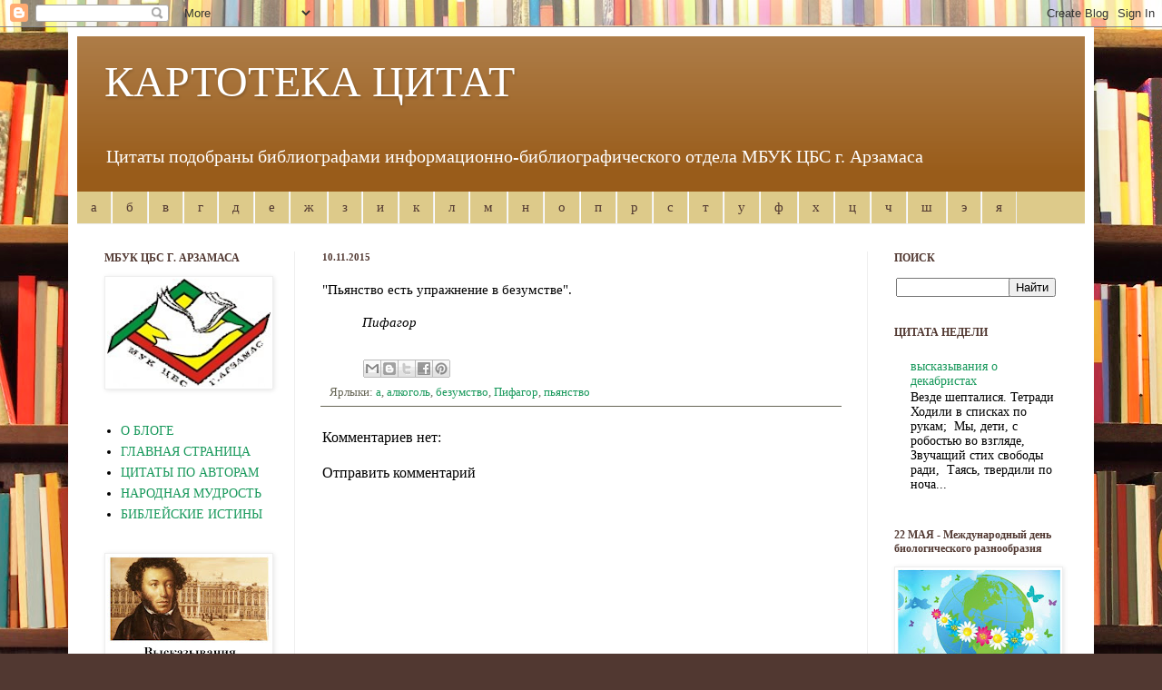

--- FILE ---
content_type: text/html; charset=UTF-8
request_url: http://citaty-cbsarzamas.blogspot.com/2015/11/blog-post_24.html
body_size: 28138
content:
<!DOCTYPE html>
<html class='v2' dir='ltr' xmlns='http://www.w3.org/1999/xhtml' xmlns:b='http://www.google.com/2005/gml/b' xmlns:data='http://www.google.com/2005/gml/data' xmlns:expr='http://www.google.com/2005/gml/expr'>
<head>
<link href='https://www.blogger.com/static/v1/widgets/335934321-css_bundle_v2.css' rel='stylesheet' type='text/css'/>
<meta content='1d916dbc75121c15' name='yandex-verification'/>
<meta content='width=1100' name='viewport'/>
<meta content='text/html; charset=UTF-8' http-equiv='Content-Type'/>
<meta content='blogger' name='generator'/>
<link href='http://citaty-cbsarzamas.blogspot.com/favicon.ico' rel='icon' type='image/x-icon'/>
<link href='http://citaty-cbsarzamas.blogspot.com/2015/11/blog-post_24.html' rel='canonical'/>
<link rel="alternate" type="application/atom+xml" title="КАРТОТЕКА ЦИТАТ - Atom" href="http://citaty-cbsarzamas.blogspot.com/feeds/posts/default" />
<link rel="alternate" type="application/rss+xml" title="КАРТОТЕКА ЦИТАТ - RSS" href="http://citaty-cbsarzamas.blogspot.com/feeds/posts/default?alt=rss" />
<link rel="service.post" type="application/atom+xml" title="КАРТОТЕКА ЦИТАТ - Atom" href="https://www.blogger.com/feeds/4915150880566680677/posts/default" />

<link rel="alternate" type="application/atom+xml" title="КАРТОТЕКА ЦИТАТ - Atom" href="http://citaty-cbsarzamas.blogspot.com/feeds/6922711823014143412/comments/default" />
<!--Can't find substitution for tag [blog.ieCssRetrofitLinks]-->
<meta content='http://citaty-cbsarzamas.blogspot.com/2015/11/blog-post_24.html' property='og:url'/>
<meta content='КАРТОТЕКА ЦИТАТ' property='og:title'/>
<meta content='' property='og:description'/>
<title>КАРТОТЕКА ЦИТАТ</title>
<style id='page-skin-1' type='text/css'><!--
/*
-----------------------------------------------
Blogger Template Style
Name:     Simple
Designer: Blogger
URL:      www.blogger.com
----------------------------------------------- */
/* Variable definitions
====================
<Variable name="keycolor" description="Main Color" type="color" default="#66bbdd"/>
<Group description="Page Text" selector="body">
<Variable name="body.font" description="Font" type="font"
default="normal normal 12px Arial, Tahoma, Helvetica, FreeSans, sans-serif"/>
<Variable name="body.text.color" description="Text Color" type="color" default="#222222"/>
</Group>
<Group description="Backgrounds" selector=".body-fauxcolumns-outer">
<Variable name="body.background.color" description="Outer Background" type="color" default="#66bbdd"/>
<Variable name="content.background.color" description="Main Background" type="color" default="#ffffff"/>
<Variable name="header.background.color" description="Header Background" type="color" default="transparent"/>
</Group>
<Group description="Links" selector=".main-outer">
<Variable name="link.color" description="Link Color" type="color" default="#2288bb"/>
<Variable name="link.visited.color" description="Visited Color" type="color" default="#888888"/>
<Variable name="link.hover.color" description="Hover Color" type="color" default="#33aaff"/>
</Group>
<Group description="Blog Title" selector=".header h1">
<Variable name="header.font" description="Font" type="font"
default="normal normal 60px Arial, Tahoma, Helvetica, FreeSans, sans-serif"/>
<Variable name="header.text.color" description="Title Color" type="color" default="#3399bb" />
</Group>
<Group description="Blog Description" selector=".header .description">
<Variable name="description.text.color" description="Description Color" type="color"
default="#777777" />
</Group>
<Group description="Tabs Text" selector=".tabs-inner .widget li a">
<Variable name="tabs.font" description="Font" type="font"
default="normal normal 14px Arial, Tahoma, Helvetica, FreeSans, sans-serif"/>
<Variable name="tabs.text.color" description="Text Color" type="color" default="#999999"/>
<Variable name="tabs.selected.text.color" description="Selected Color" type="color" default="#000000"/>
</Group>
<Group description="Tabs Background" selector=".tabs-outer .PageList">
<Variable name="tabs.background.color" description="Background Color" type="color" default="#f5f5f5"/>
<Variable name="tabs.selected.background.color" description="Selected Color" type="color" default="#eeeeee"/>
</Group>
<Group description="Post Title" selector="h3.post-title, .comments h4">
<Variable name="post.title.font" description="Font" type="font"
default="normal normal 22px Arial, Tahoma, Helvetica, FreeSans, sans-serif"/>
</Group>
<Group description="Date Header" selector=".date-header">
<Variable name="date.header.color" description="Text Color" type="color"
default="#000000"/>
<Variable name="date.header.background.color" description="Background Color" type="color"
default="transparent"/>
<Variable name="date.header.font" description="Text Font" type="font"
default="normal bold 11px Arial, Tahoma, Helvetica, FreeSans, sans-serif"/>
<Variable name="date.header.padding" description="Date Header Padding" type="string" default="inherit"/>
<Variable name="date.header.letterspacing" description="Date Header Letter Spacing" type="string" default="inherit"/>
<Variable name="date.header.margin" description="Date Header Margin" type="string" default="inherit"/>
</Group>
<Group description="Post Footer" selector=".post-footer">
<Variable name="post.footer.text.color" description="Text Color" type="color" default="#666666"/>
<Variable name="post.footer.background.color" description="Background Color" type="color"
default="#f9f9f9"/>
<Variable name="post.footer.border.color" description="Shadow Color" type="color" default="#eeeeee"/>
</Group>
<Group description="Gadgets" selector="h2">
<Variable name="widget.title.font" description="Title Font" type="font"
default="normal bold 11px Arial, Tahoma, Helvetica, FreeSans, sans-serif"/>
<Variable name="widget.title.text.color" description="Title Color" type="color" default="#000000"/>
<Variable name="widget.alternate.text.color" description="Alternate Color" type="color" default="#999999"/>
</Group>
<Group description="Images" selector=".main-inner">
<Variable name="image.background.color" description="Background Color" type="color" default="#ffffff"/>
<Variable name="image.border.color" description="Border Color" type="color" default="#eeeeee"/>
<Variable name="image.text.color" description="Caption Text Color" type="color" default="#000000"/>
</Group>
<Group description="Accents" selector=".content-inner">
<Variable name="body.rule.color" description="Separator Line Color" type="color" default="#eeeeee"/>
<Variable name="tabs.border.color" description="Tabs Border Color" type="color" default="#eeeeee"/>
</Group>
<Variable name="body.background" description="Body Background" type="background"
color="#513831" default="$(color) none repeat scroll top left"/>
<Variable name="body.background.override" description="Body Background Override" type="string" default=""/>
<Variable name="body.background.gradient.cap" description="Body Gradient Cap" type="url"
default="url(https://resources.blogblog.com/blogblog/data/1kt/simple/gradients_light.png)"/>
<Variable name="body.background.gradient.tile" description="Body Gradient Tile" type="url"
default="url(https://resources.blogblog.com/blogblog/data/1kt/simple/body_gradient_tile_light.png)"/>
<Variable name="content.background.color.selector" description="Content Background Color Selector" type="string" default=".content-inner"/>
<Variable name="content.padding" description="Content Padding" type="length" default="10px" min="0" max="100px"/>
<Variable name="content.padding.horizontal" description="Content Horizontal Padding" type="length" default="10px" min="0" max="100px"/>
<Variable name="content.shadow.spread" description="Content Shadow Spread" type="length" default="40px" min="0" max="100px"/>
<Variable name="content.shadow.spread.webkit" description="Content Shadow Spread (WebKit)" type="length" default="5px" min="0" max="100px"/>
<Variable name="content.shadow.spread.ie" description="Content Shadow Spread (IE)" type="length" default="10px" min="0" max="100px"/>
<Variable name="main.border.width" description="Main Border Width" type="length" default="0" min="0" max="10px"/>
<Variable name="header.background.gradient" description="Header Gradient" type="url" default="none"/>
<Variable name="header.shadow.offset.left" description="Header Shadow Offset Left" type="length" default="-1px" min="-50px" max="50px"/>
<Variable name="header.shadow.offset.top" description="Header Shadow Offset Top" type="length" default="-1px" min="-50px" max="50px"/>
<Variable name="header.shadow.spread" description="Header Shadow Spread" type="length" default="1px" min="0" max="100px"/>
<Variable name="header.padding" description="Header Padding" type="length" default="30px" min="0" max="100px"/>
<Variable name="header.border.size" description="Header Border Size" type="length" default="1px" min="0" max="10px"/>
<Variable name="header.bottom.border.size" description="Header Bottom Border Size" type="length" default="0" min="0" max="10px"/>
<Variable name="header.border.horizontalsize" description="Header Horizontal Border Size" type="length" default="0" min="0" max="10px"/>
<Variable name="description.text.size" description="Description Text Size" type="string" default="140%"/>
<Variable name="tabs.margin.top" description="Tabs Margin Top" type="length" default="0" min="0" max="100px"/>
<Variable name="tabs.margin.side" description="Tabs Side Margin" type="length" default="30px" min="0" max="100px"/>
<Variable name="tabs.background.gradient" description="Tabs Background Gradient" type="url"
default="url(https://resources.blogblog.com/blogblog/data/1kt/simple/gradients_light.png)"/>
<Variable name="tabs.border.width" description="Tabs Border Width" type="length" default="1px" min="0" max="10px"/>
<Variable name="tabs.bevel.border.width" description="Tabs Bevel Border Width" type="length" default="1px" min="0" max="10px"/>
<Variable name="post.margin.bottom" description="Post Bottom Margin" type="length" default="25px" min="0" max="100px"/>
<Variable name="image.border.small.size" description="Image Border Small Size" type="length" default="2px" min="0" max="10px"/>
<Variable name="image.border.large.size" description="Image Border Large Size" type="length" default="5px" min="0" max="10px"/>
<Variable name="page.width.selector" description="Page Width Selector" type="string" default=".region-inner"/>
<Variable name="page.width" description="Page Width" type="string" default="auto"/>
<Variable name="main.section.margin" description="Main Section Margin" type="length" default="15px" min="0" max="100px"/>
<Variable name="main.padding" description="Main Padding" type="length" default="15px" min="0" max="100px"/>
<Variable name="main.padding.top" description="Main Padding Top" type="length" default="30px" min="0" max="100px"/>
<Variable name="main.padding.bottom" description="Main Padding Bottom" type="length" default="30px" min="0" max="100px"/>
<Variable name="paging.background"
color="#ffffff"
description="Background of blog paging area" type="background"
default="transparent none no-repeat scroll top center"/>
<Variable name="footer.bevel" description="Bevel border length of footer" type="length" default="0" min="0" max="10px"/>
<Variable name="mobile.background.overlay" description="Mobile Background Overlay" type="string"
default="transparent none repeat scroll top left"/>
<Variable name="mobile.background.size" description="Mobile Background Size" type="string" default="auto"/>
<Variable name="mobile.button.color" description="Mobile Button Color" type="color" default="#ffffff" />
<Variable name="startSide" description="Side where text starts in blog language" type="automatic" default="left"/>
<Variable name="endSide" description="Side where text ends in blog language" type="automatic" default="right"/>
*/
/* Content
----------------------------------------------- */
body {
font: normal normal 14px Georgia, Utopia, 'Palatino Linotype', Palatino, serif;
color: #000000;
background: #513831 url(//themes.googleusercontent.com/image?id=1KH22PlFqsiVYxboQNAoJjYmRbw5M4REHmdJbHT5M2x9zVMGrCqwSjZvaQW_A10KPc6Il) repeat scroll top center /* Credit: luoman (https://www.istockphoto.com/googleimages.php?id=11394138&amp;platform=blogger) */;
padding: 0 40px 40px 40px;
}
html body .region-inner {
min-width: 0;
max-width: 100%;
width: auto;
}
h2 {
font-size: 22px;
}
a:link {
text-decoration:none;
color: #19995c;
}
a:visited {
text-decoration:none;
color: #666555;
}
a:hover {
text-decoration:underline;
color: #0000ff;
}
.body-fauxcolumn-outer .fauxcolumn-inner {
background: transparent none repeat scroll top left;
_background-image: none;
}
.body-fauxcolumn-outer .cap-top {
position: absolute;
z-index: 1;
height: 400px;
width: 100%;
}
.body-fauxcolumn-outer .cap-top .cap-left {
width: 100%;
background: transparent none repeat-x scroll top left;
_background-image: none;
}
.content-outer {
-moz-box-shadow: 0 0 40px rgba(0, 0, 0, .15);
-webkit-box-shadow: 0 0 5px rgba(0, 0, 0, .15);
-goog-ms-box-shadow: 0 0 10px #333333;
box-shadow: 0 0 40px rgba(0, 0, 0, .15);
margin-bottom: 1px;
}
.content-inner {
padding: 10px 10px;
}
.content-inner {
background-color: #ffffff;
}
/* Header
----------------------------------------------- */
.header-outer {
background: #995c1a url(//www.blogblog.com/1kt/simple/gradients_light.png) repeat-x scroll 0 -400px;
_background-image: none;
}
.Header h1 {
font: normal normal 48px Georgia, Utopia, 'Palatino Linotype', Palatino, serif;
color: #ffffff;
text-shadow: 1px 2px 3px rgba(0, 0, 0, .2);
}
.Header h1 a {
color: #ffffff;
}
.Header .description {
font-size: 140%;
color: #ffffff;
}
.header-inner .Header .titlewrapper {
padding: 22px 30px;
}
.header-inner .Header .descriptionwrapper {
padding: 0 30px;
}
/* Tabs
----------------------------------------------- */
.tabs-inner .section:first-child {
border-top: 0 solid #eeeeee;
}
.tabs-inner .section:first-child ul {
margin-top: -0;
border-top: 0 solid #eeeeee;
border-left: 0 solid #eeeeee;
border-right: 0 solid #eeeeee;
}
.tabs-inner .widget ul {
background: #ddca8a none repeat-x scroll 0 -800px;
_background-image: none;
border-bottom: 1px solid #eeeeee;
margin-top: 0;
margin-left: -30px;
margin-right: -30px;
}
.tabs-inner .widget li a {
display: inline-block;
padding: .6em 1em;
font: normal normal 15px Georgia, Utopia, 'Palatino Linotype', Palatino, serif;
color: #513831;
border-left: 1px solid #ffffff;
border-right: 1px solid #eeeeee;
}
.tabs-inner .widget li:first-child a {
border-left: none;
}
.tabs-inner .widget li.selected a, .tabs-inner .widget li a:hover {
color: #000000;
background-color: #995c1a;
text-decoration: none;
}
/* Columns
----------------------------------------------- */
.main-outer {
border-top: 0 solid #eeeeee;
}
.fauxcolumn-left-outer .fauxcolumn-inner {
border-right: 1px solid #eeeeee;
}
.fauxcolumn-right-outer .fauxcolumn-inner {
border-left: 1px solid #eeeeee;
}
/* Headings
----------------------------------------------- */
div.widget > h2,
div.widget h2.title {
margin: 0 0 1em 0;
font: normal bold 12px Georgia, Utopia, 'Palatino Linotype', Palatino, serif;
color: #513831;
}
/* Widgets
----------------------------------------------- */
.widget .zippy {
color: #999999;
text-shadow: 2px 2px 1px rgba(0, 0, 0, .1);
}
.widget .popular-posts ul {
list-style: none;
}
/* Posts
----------------------------------------------- */
h2.date-header {
font: normal bold 11px Georgia, Utopia, 'Palatino Linotype', Palatino, serif;
}
.date-header span {
background-color: #ffffff;
color: #513831;
padding: inherit;
letter-spacing: inherit;
margin: inherit;
}
.main-inner {
padding-top: 30px;
padding-bottom: 30px;
}
.main-inner .column-center-inner {
padding: 0 15px;
}
.main-inner .column-center-inner .section {
margin: 0 15px;
}
.post {
margin: 0 0 25px 0;
}
h3.post-title, .comments h4 {
font: normal normal 16px Georgia, Utopia, 'Palatino Linotype', Palatino, serif;
margin: .75em 0 0;
}
.post-body {
font-size: 110%;
line-height: 1.4;
position: relative;
}
.post-body img, .post-body .tr-caption-container, .Profile img, .Image img,
.BlogList .item-thumbnail img {
padding: 2px;
background: #ffffff;
border: 1px solid #eeeeee;
-moz-box-shadow: 1px 1px 5px rgba(0, 0, 0, .1);
-webkit-box-shadow: 1px 1px 5px rgba(0, 0, 0, .1);
box-shadow: 1px 1px 5px rgba(0, 0, 0, .1);
}
.post-body img, .post-body .tr-caption-container {
padding: 5px;
}
.post-body .tr-caption-container {
color: #000000;
}
.post-body .tr-caption-container img {
padding: 0;
background: transparent;
border: none;
-moz-box-shadow: 0 0 0 rgba(0, 0, 0, .1);
-webkit-box-shadow: 0 0 0 rgba(0, 0, 0, .1);
box-shadow: 0 0 0 rgba(0, 0, 0, .1);
}
.post-header {
margin: 0 0 1.5em;
line-height: 1.6;
font-size: 90%;
}
.post-footer {
margin: 20px -2px 0;
padding: 5px 10px;
color: #666555;
background-color: #ffffff;
border-bottom: 1px solid #666555;
line-height: 1.6;
font-size: 90%;
}
#comments .comment-author {
padding-top: 1.5em;
border-top: 1px solid #eeeeee;
background-position: 0 1.5em;
}
#comments .comment-author:first-child {
padding-top: 0;
border-top: none;
}
.avatar-image-container {
margin: .2em 0 0;
}
#comments .avatar-image-container img {
border: 1px solid #eeeeee;
}
/* Comments
----------------------------------------------- */
.comments .comments-content .icon.blog-author {
background-repeat: no-repeat;
background-image: url([data-uri]);
}
.comments .comments-content .loadmore a {
border-top: 1px solid #999999;
border-bottom: 1px solid #999999;
}
.comments .comment-thread.inline-thread {
background-color: #ffffff;
}
.comments .continue {
border-top: 2px solid #999999;
}
/* Accents
---------------------------------------------- */
.section-columns td.columns-cell {
border-left: 1px solid #eeeeee;
}
.blog-pager {
background: transparent none no-repeat scroll top center;
}
.blog-pager-older-link, .home-link,
.blog-pager-newer-link {
background-color: #ffffff;
padding: 5px;
}
.footer-outer {
border-top: 0 dashed #bbbbbb;
}
/* Mobile
----------------------------------------------- */
body.mobile  {
background-size: auto;
}
.mobile .body-fauxcolumn-outer {
background: transparent none repeat scroll top left;
}
.mobile .body-fauxcolumn-outer .cap-top {
background-size: 100% auto;
}
.mobile .content-outer {
-webkit-box-shadow: 0 0 3px rgba(0, 0, 0, .15);
box-shadow: 0 0 3px rgba(0, 0, 0, .15);
}
.mobile .tabs-inner .widget ul {
margin-left: 0;
margin-right: 0;
}
.mobile .post {
margin: 0;
}
.mobile .main-inner .column-center-inner .section {
margin: 0;
}
.mobile .date-header span {
padding: 0.1em 10px;
margin: 0 -10px;
}
.mobile h3.post-title {
margin: 0;
}
.mobile .blog-pager {
background: transparent none no-repeat scroll top center;
}
.mobile .footer-outer {
border-top: none;
}
.mobile .main-inner, .mobile .footer-inner {
background-color: #ffffff;
}
.mobile-index-contents {
color: #000000;
}
.mobile-link-button {
background-color: #19995c;
}
.mobile-link-button a:link, .mobile-link-button a:visited {
color: #ffffff;
}
.mobile .tabs-inner .section:first-child {
border-top: none;
}
.mobile .tabs-inner .PageList .widget-content {
background-color: #995c1a;
color: #000000;
border-top: 1px solid #eeeeee;
border-bottom: 1px solid #eeeeee;
}
.mobile .tabs-inner .PageList .widget-content .pagelist-arrow {
border-left: 1px solid #eeeeee;
}

--></style>
<style id='template-skin-1' type='text/css'><!--
body {
min-width: 1130px;
}
.content-outer, .content-fauxcolumn-outer, .region-inner {
min-width: 1130px;
max-width: 1130px;
_width: 1130px;
}
.main-inner .columns {
padding-left: 240px;
padding-right: 240px;
}
.main-inner .fauxcolumn-center-outer {
left: 240px;
right: 240px;
/* IE6 does not respect left and right together */
_width: expression(this.parentNode.offsetWidth -
parseInt("240px") -
parseInt("240px") + 'px');
}
.main-inner .fauxcolumn-left-outer {
width: 240px;
}
.main-inner .fauxcolumn-right-outer {
width: 240px;
}
.main-inner .column-left-outer {
width: 240px;
right: 100%;
margin-left: -240px;
}
.main-inner .column-right-outer {
width: 240px;
margin-right: -240px;
}
#layout {
min-width: 0;
}
#layout .content-outer {
min-width: 0;
width: 800px;
}
#layout .region-inner {
min-width: 0;
width: auto;
}
body#layout div.add_widget {
padding: 8px;
}
body#layout div.add_widget a {
margin-left: 32px;
}
--></style>
<link href='https://www.blogger.com/dyn-css/authorization.css?targetBlogID=4915150880566680677&amp;zx=ff7122b5-e6e7-4d73-96ff-c0d352c524b4' media='none' onload='if(media!=&#39;all&#39;)media=&#39;all&#39;' rel='stylesheet'/><noscript><link href='https://www.blogger.com/dyn-css/authorization.css?targetBlogID=4915150880566680677&amp;zx=ff7122b5-e6e7-4d73-96ff-c0d352c524b4' rel='stylesheet'/></noscript>
<meta name='google-adsense-platform-account' content='ca-host-pub-1556223355139109'/>
<meta name='google-adsense-platform-domain' content='blogspot.com'/>

</head>
<body class='loading'>
<div class='navbar section' id='navbar' name='Панель навигации'><div class='widget Navbar' data-version='1' id='Navbar1'><script type="text/javascript">
    function setAttributeOnload(object, attribute, val) {
      if(window.addEventListener) {
        window.addEventListener('load',
          function(){ object[attribute] = val; }, false);
      } else {
        window.attachEvent('onload', function(){ object[attribute] = val; });
      }
    }
  </script>
<div id="navbar-iframe-container"></div>
<script type="text/javascript" src="https://apis.google.com/js/platform.js"></script>
<script type="text/javascript">
      gapi.load("gapi.iframes:gapi.iframes.style.bubble", function() {
        if (gapi.iframes && gapi.iframes.getContext) {
          gapi.iframes.getContext().openChild({
              url: 'https://www.blogger.com/navbar/4915150880566680677?po\x3d6922711823014143412\x26origin\x3dhttp://citaty-cbsarzamas.blogspot.com',
              where: document.getElementById("navbar-iframe-container"),
              id: "navbar-iframe"
          });
        }
      });
    </script><script type="text/javascript">
(function() {
var script = document.createElement('script');
script.type = 'text/javascript';
script.src = '//pagead2.googlesyndication.com/pagead/js/google_top_exp.js';
var head = document.getElementsByTagName('head')[0];
if (head) {
head.appendChild(script);
}})();
</script>
</div></div>
<div class='body-fauxcolumns'>
<div class='fauxcolumn-outer body-fauxcolumn-outer'>
<div class='cap-top'>
<div class='cap-left'></div>
<div class='cap-right'></div>
</div>
<div class='fauxborder-left'>
<div class='fauxborder-right'></div>
<div class='fauxcolumn-inner'>
</div>
</div>
<div class='cap-bottom'>
<div class='cap-left'></div>
<div class='cap-right'></div>
</div>
</div>
</div>
<div class='content'>
<div class='content-fauxcolumns'>
<div class='fauxcolumn-outer content-fauxcolumn-outer'>
<div class='cap-top'>
<div class='cap-left'></div>
<div class='cap-right'></div>
</div>
<div class='fauxborder-left'>
<div class='fauxborder-right'></div>
<div class='fauxcolumn-inner'>
</div>
</div>
<div class='cap-bottom'>
<div class='cap-left'></div>
<div class='cap-right'></div>
</div>
</div>
</div>
<div class='content-outer'>
<div class='content-cap-top cap-top'>
<div class='cap-left'></div>
<div class='cap-right'></div>
</div>
<div class='fauxborder-left content-fauxborder-left'>
<div class='fauxborder-right content-fauxborder-right'></div>
<div class='content-inner'>
<header>
<div class='header-outer'>
<div class='header-cap-top cap-top'>
<div class='cap-left'></div>
<div class='cap-right'></div>
</div>
<div class='fauxborder-left header-fauxborder-left'>
<div class='fauxborder-right header-fauxborder-right'></div>
<div class='region-inner header-inner'>
<div class='header section' id='header' name='Заголовок'><div class='widget Header' data-version='1' id='Header1'>
<div id='header-inner'>
<div class='titlewrapper'>
<h1 class='title'>
<a href='http://citaty-cbsarzamas.blogspot.com/'>
КАРТОТЕКА ЦИТАТ
</a>
</h1>
</div>
<div class='descriptionwrapper'>
<p class='description'><span>Цитаты подобраны библиографами информационно-библиографического отдела МБУК ЦБС г. Арзамаса  </span></p>
</div>
</div>
</div></div>
</div>
</div>
<div class='header-cap-bottom cap-bottom'>
<div class='cap-left'></div>
<div class='cap-right'></div>
</div>
</div>
</header>
<div class='tabs-outer'>
<div class='tabs-cap-top cap-top'>
<div class='cap-left'></div>
<div class='cap-right'></div>
</div>
<div class='fauxborder-left tabs-fauxborder-left'>
<div class='fauxborder-right tabs-fauxborder-right'></div>
<div class='region-inner tabs-inner'>
<div class='tabs section' id='crosscol' name='Поперечный столбец'><div class='widget Label' data-version='1' id='Label1'>
<h2>Рубрики</h2>
<div class='widget-content list-label-widget-content'>
<ul>
<li>
<a dir='ltr' href='http://citaty-cbsarzamas.blogspot.com/search/label/%D0%B0?&max-results=5'>а</a>
</li>
<li>
<a dir='ltr' href='http://citaty-cbsarzamas.blogspot.com/search/label/%D0%B1?&max-results=5'>б</a>
</li>
<li>
<a dir='ltr' href='http://citaty-cbsarzamas.blogspot.com/search/label/%D0%B2?&max-results=5'>в</a>
</li>
<li>
<a dir='ltr' href='http://citaty-cbsarzamas.blogspot.com/search/label/%D0%B3?&max-results=5'>г</a>
</li>
<li>
<a dir='ltr' href='http://citaty-cbsarzamas.blogspot.com/search/label/%D0%B4?&max-results=5'>д</a>
</li>
<li>
<a dir='ltr' href='http://citaty-cbsarzamas.blogspot.com/search/label/%D0%B5?&max-results=5'>е</a>
</li>
<li>
<a dir='ltr' href='http://citaty-cbsarzamas.blogspot.com/search/label/%D0%B6?&max-results=5'>ж</a>
</li>
<li>
<a dir='ltr' href='http://citaty-cbsarzamas.blogspot.com/search/label/%D0%B7?&max-results=5'>з</a>
</li>
<li>
<a dir='ltr' href='http://citaty-cbsarzamas.blogspot.com/search/label/%D0%B8?&max-results=5'>и</a>
</li>
<li>
<a dir='ltr' href='http://citaty-cbsarzamas.blogspot.com/search/label/%D0%BA?&max-results=5'>к</a>
</li>
<li>
<a dir='ltr' href='http://citaty-cbsarzamas.blogspot.com/search/label/%D0%BB?&max-results=5'>л</a>
</li>
<li>
<a dir='ltr' href='http://citaty-cbsarzamas.blogspot.com/search/label/%D0%BC?&max-results=5'>м</a>
</li>
<li>
<a dir='ltr' href='http://citaty-cbsarzamas.blogspot.com/search/label/%D0%BD?&max-results=5'>н</a>
</li>
<li>
<a dir='ltr' href='http://citaty-cbsarzamas.blogspot.com/search/label/%D0%BE?&max-results=5'>о</a>
</li>
<li>
<a dir='ltr' href='http://citaty-cbsarzamas.blogspot.com/search/label/%D0%BF?&max-results=5'>п</a>
</li>
<li>
<a dir='ltr' href='http://citaty-cbsarzamas.blogspot.com/search/label/%D1%80?&max-results=5'>р</a>
</li>
<li>
<a dir='ltr' href='http://citaty-cbsarzamas.blogspot.com/search/label/%D1%81?&max-results=5'>с</a>
</li>
<li>
<a dir='ltr' href='http://citaty-cbsarzamas.blogspot.com/search/label/%D1%82?&max-results=5'>т</a>
</li>
<li>
<a dir='ltr' href='http://citaty-cbsarzamas.blogspot.com/search/label/%D1%83?&max-results=5'>у</a>
</li>
<li>
<a dir='ltr' href='http://citaty-cbsarzamas.blogspot.com/search/label/%D1%84?&max-results=5'>ф</a>
</li>
<li>
<a dir='ltr' href='http://citaty-cbsarzamas.blogspot.com/search/label/%D1%85?&max-results=5'>х</a>
</li>
<li>
<a dir='ltr' href='http://citaty-cbsarzamas.blogspot.com/search/label/%D1%86?&max-results=5'>ц</a>
</li>
<li>
<a dir='ltr' href='http://citaty-cbsarzamas.blogspot.com/search/label/%D1%87?&max-results=5'>ч</a>
</li>
<li>
<a dir='ltr' href='http://citaty-cbsarzamas.blogspot.com/search/label/%D1%88?&max-results=5'>ш</a>
</li>
<li>
<a dir='ltr' href='http://citaty-cbsarzamas.blogspot.com/search/label/%D1%8D?&max-results=5'>э</a>
</li>
<li>
<a dir='ltr' href='http://citaty-cbsarzamas.blogspot.com/search/label/%D1%8F?&max-results=5'>я</a>
</li>
</ul>
<div class='clear'></div>
</div>
</div></div>
<div class='tabs no-items section' id='crosscol-overflow' name='Cross-Column 2'></div>
</div>
</div>
<div class='tabs-cap-bottom cap-bottom'>
<div class='cap-left'></div>
<div class='cap-right'></div>
</div>
</div>
<div class='main-outer'>
<div class='main-cap-top cap-top'>
<div class='cap-left'></div>
<div class='cap-right'></div>
</div>
<div class='fauxborder-left main-fauxborder-left'>
<div class='fauxborder-right main-fauxborder-right'></div>
<div class='region-inner main-inner'>
<div class='columns fauxcolumns'>
<div class='fauxcolumn-outer fauxcolumn-center-outer'>
<div class='cap-top'>
<div class='cap-left'></div>
<div class='cap-right'></div>
</div>
<div class='fauxborder-left'>
<div class='fauxborder-right'></div>
<div class='fauxcolumn-inner'>
</div>
</div>
<div class='cap-bottom'>
<div class='cap-left'></div>
<div class='cap-right'></div>
</div>
</div>
<div class='fauxcolumn-outer fauxcolumn-left-outer'>
<div class='cap-top'>
<div class='cap-left'></div>
<div class='cap-right'></div>
</div>
<div class='fauxborder-left'>
<div class='fauxborder-right'></div>
<div class='fauxcolumn-inner'>
</div>
</div>
<div class='cap-bottom'>
<div class='cap-left'></div>
<div class='cap-right'></div>
</div>
</div>
<div class='fauxcolumn-outer fauxcolumn-right-outer'>
<div class='cap-top'>
<div class='cap-left'></div>
<div class='cap-right'></div>
</div>
<div class='fauxborder-left'>
<div class='fauxborder-right'></div>
<div class='fauxcolumn-inner'>
</div>
</div>
<div class='cap-bottom'>
<div class='cap-left'></div>
<div class='cap-right'></div>
</div>
</div>
<!-- corrects IE6 width calculation -->
<div class='columns-inner'>
<div class='column-center-outer'>
<div class='column-center-inner'>
<div class='main section' id='main' name='Основной'><div class='widget Blog' data-version='1' id='Blog1'>
<div class='blog-posts hfeed'>

          <div class="date-outer">
        
<h2 class='date-header'><span>10.11.2015</span></h2>

          <div class="date-posts">
        
<div class='post-outer'>
<div class='post hentry uncustomized-post-template' itemprop='blogPost' itemscope='itemscope' itemtype='http://schema.org/BlogPosting'>
<meta content='4915150880566680677' itemprop='blogId'/>
<meta content='6922711823014143412' itemprop='postId'/>
<a name='6922711823014143412'></a>
<div class='post-header'>
<div class='post-header-line-1'></div>
</div>
<div class='post-body entry-content' id='post-body-6922711823014143412' itemprop='description articleBody'>
<div dir="ltr" style="text-align: left;" trbidi="on">
<div class="MsoNormal">
"Пьянство есть упражнение в безумстве".</div>
<blockquote class="tr_bq">
<i>&nbsp;Пифагор</i></blockquote>
<div class="MsoNormal">
<o:p></o:p></div>
</div>
<div style='clear: both;'></div>
</div>
<div class='post-footer'>
<div class='post-footer-line post-footer-line-1'>
<span class='post-author vcard'>
</span>
<span class='post-timestamp'>
</span>
<span class='post-comment-link'>
</span>
<span class='post-icons'>
<span class='item-control blog-admin pid-958533662'>
<a href='https://www.blogger.com/post-edit.g?blogID=4915150880566680677&postID=6922711823014143412&from=pencil' title='Изменить сообщение'>
<img alt='' class='icon-action' height='18' src='https://resources.blogblog.com/img/icon18_edit_allbkg.gif' width='18'/>
</a>
</span>
</span>
<div class='post-share-buttons goog-inline-block'>
<a class='goog-inline-block share-button sb-email' href='https://www.blogger.com/share-post.g?blogID=4915150880566680677&postID=6922711823014143412&target=email' target='_blank' title='Отправить по электронной почте'><span class='share-button-link-text'>Отправить по электронной почте</span></a><a class='goog-inline-block share-button sb-blog' href='https://www.blogger.com/share-post.g?blogID=4915150880566680677&postID=6922711823014143412&target=blog' onclick='window.open(this.href, "_blank", "height=270,width=475"); return false;' target='_blank' title='Написать об этом в блоге'><span class='share-button-link-text'>Написать об этом в блоге</span></a><a class='goog-inline-block share-button sb-twitter' href='https://www.blogger.com/share-post.g?blogID=4915150880566680677&postID=6922711823014143412&target=twitter' target='_blank' title='Поделиться в X'><span class='share-button-link-text'>Поделиться в X</span></a><a class='goog-inline-block share-button sb-facebook' href='https://www.blogger.com/share-post.g?blogID=4915150880566680677&postID=6922711823014143412&target=facebook' onclick='window.open(this.href, "_blank", "height=430,width=640"); return false;' target='_blank' title='Опубликовать в Facebook'><span class='share-button-link-text'>Опубликовать в Facebook</span></a><a class='goog-inline-block share-button sb-pinterest' href='https://www.blogger.com/share-post.g?blogID=4915150880566680677&postID=6922711823014143412&target=pinterest' target='_blank' title='Поделиться в Pinterest'><span class='share-button-link-text'>Поделиться в Pinterest</span></a>
</div>
</div>
<div class='post-footer-line post-footer-line-2'>
<span class='post-labels'>
Ярлыки:
<a href='http://citaty-cbsarzamas.blogspot.com/search/label/%D0%B0' rel='tag'>а</a>,
<a href='http://citaty-cbsarzamas.blogspot.com/search/label/%D0%B0%D0%BB%D0%BA%D0%BE%D0%B3%D0%BE%D0%BB%D1%8C' rel='tag'>алкоголь</a>,
<a href='http://citaty-cbsarzamas.blogspot.com/search/label/%D0%B1%D0%B5%D0%B7%D1%83%D0%BC%D1%81%D1%82%D0%B2%D0%BE' rel='tag'>безумство</a>,
<a href='http://citaty-cbsarzamas.blogspot.com/search/label/%D0%9F%D0%B8%D1%84%D0%B0%D0%B3%D0%BE%D1%80' rel='tag'>Пифагор</a>,
<a href='http://citaty-cbsarzamas.blogspot.com/search/label/%D0%BF%D1%8C%D1%8F%D0%BD%D1%81%D1%82%D0%B2%D0%BE' rel='tag'>пьянство</a>
</span>
</div>
<div class='post-footer-line post-footer-line-3'>
<span class='post-location'>
</span>
</div>
</div>
</div>
<div class='comments' id='comments'>
<a name='comments'></a>
<h4>Комментариев нет:</h4>
<div id='Blog1_comments-block-wrapper'>
<dl class='avatar-comment-indent' id='comments-block'>
</dl>
</div>
<p class='comment-footer'>
<div class='comment-form'>
<a name='comment-form'></a>
<h4 id='comment-post-message'>Отправить комментарий</h4>
<p>
</p>
<a href='https://www.blogger.com/comment/frame/4915150880566680677?po=6922711823014143412&hl=ru&saa=85391&origin=http://citaty-cbsarzamas.blogspot.com' id='comment-editor-src'></a>
<iframe allowtransparency='true' class='blogger-iframe-colorize blogger-comment-from-post' frameborder='0' height='410px' id='comment-editor' name='comment-editor' src='' width='100%'></iframe>
<script src='https://www.blogger.com/static/v1/jsbin/2830521187-comment_from_post_iframe.js' type='text/javascript'></script>
<script type='text/javascript'>
      BLOG_CMT_createIframe('https://www.blogger.com/rpc_relay.html');
    </script>
</div>
</p>
</div>
</div>

        </div></div>
      
</div>
<div class='blog-pager' id='blog-pager'>
<span id='blog-pager-newer-link'>
<a class='blog-pager-newer-link' href='http://citaty-cbsarzamas.blogspot.com/2015/11/blog-post_64.html' id='Blog1_blog-pager-newer-link' title='Следующее'>Следующее</a>
</span>
<span id='blog-pager-older-link'>
<a class='blog-pager-older-link' href='http://citaty-cbsarzamas.blogspot.com/2015/11/blog-post_23.html' id='Blog1_blog-pager-older-link' title='Предыдущее'>Предыдущее</a>
</span>
<a class='home-link' href='http://citaty-cbsarzamas.blogspot.com/'>Главная страница</a>
</div>
<div class='clear'></div>
<div class='post-feeds'>
<div class='feed-links'>
Подписаться на:
<a class='feed-link' href='http://citaty-cbsarzamas.blogspot.com/feeds/6922711823014143412/comments/default' target='_blank' type='application/atom+xml'>Комментарии к сообщению (Atom)</a>
</div>
</div>
</div></div>
</div>
</div>
<div class='column-left-outer'>
<div class='column-left-inner'>
<aside>
<div class='sidebar section' id='sidebar-left-1'><div class='widget Image' data-version='1' id='Image2'>
<h2>МБУК ЦБС Г. АРЗАМАСА</h2>
<div class='widget-content'>
<a href='http://arzbiblio.ru'>
<img alt='МБУК ЦБС Г. АРЗАМАСА' height='119' id='Image2_img' src='https://blogger.googleusercontent.com/img/a/AVvXsEhAAfIs5RjnTCeiydahP8dMSqApcKtDWT-OXf0qWjOYhGtPZrRWYItyA8brRQNU85bVoU9-cfCkb5j3zjzHDgZVaD9krk-L25a4hWeug_54aV5QLjkGOQpSi-g-o5Mt1JklppYT_NjWO-qpCNV3iVnDflS3yImL6Sdbz6BP1m0upaOqMbxJOzaq3Fxx=s180' width='180'/>
</a>
<br/>
</div>
<div class='clear'></div>
</div><div class='widget PageList' data-version='1' id='PageList1'>
<div class='widget-content'>
<ul>
<li>
<a href='http://citaty-cbsarzamas.blogspot.com/p/blog-page.html'>О БЛОГЕ</a>
</li>
<li>
<a href='http://citaty-cbsarzamas.blogspot.com/'>ГЛАВНАЯ СТРАНИЦА</a>
</li>
<li>
<a href='http://citaty-cbsarzamas.blogspot.com/p/blog-page_4.html'>ЦИТАТЫ ПО АВТОРАМ</a>
</li>
<li>
<a href='http://citaty-cbsarzamas.blogspot.com/p/blog-page_5.html'>НАРОДНАЯ МУДРОСТЬ</a>
</li>
<li>
<a href='http://citaty-cbsarzamas.blogspot.com/p/blog-page_10.html'>БИБЛЕЙСКИЕ ИСТИНЫ</a>
</li>
</ul>
<div class='clear'></div>
</div>
</div><div class='widget Image' data-version='1' id='Image16'>
<div class='widget-content'>
<a href='https://citaty-cbsarzamas.blogspot.com/search/label/%D0%9F%D1%83%D1%88%D0%BA%D0%B8%D0%BD%20%D0%90.%20%D0%A1.%5C%D0%BE%20%D0%BD%D0%B5%D0%BC%5C'>
<img alt='' height='138' id='Image16_img' src='https://blogger.googleusercontent.com/img/a/AVvXsEh5tYJir6CqCcJLBPwxEzRcwjgTm0gOL0gIDpR-IQne2-r5GvI44jIDQdFmQopu0w07K4Rc6L8t9sm26RW2coKOQqDmHiC7wjl-22FFUInUhuwcZ2Co7T3tNn4PGZheAjNfE6XR_C8tK4sYmx2A_iTaCVVKR7J1n25F4uEJ85eGHvVdeaRyOS5wI5pS=s180' width='180'/>
</a>
<br/>
</div>
<div class='clear'></div>
</div><div class='widget Image' data-version='1' id='Image20'>
<div class='widget-content'>
<a href='https://citaty-cbsarzamas.blogspot.com/p/blog-page_24.html'>
<img alt='' height='55' id='Image20_img' src='https://blogger.googleusercontent.com/img/a/AVvXsEjxkqyAxwjXej8DBQS873xQxd4O8gumCPJQdH6NZ2M1dRrLL-QZY8Fwy8yh-YwKxMoNGDQ6HNNHQYI1TocfxE3DD1tVn06bJ7CPqJ2thZc1TJgqh0o788NG3RbaLq8606dHtbskKuXYhbgy6tSkj1yRuRpQF_aOKsDC6ekqjYIlCJ0XNxyBNhk5Zut0=s180' width='180'/>
</a>
<br/>
</div>
<div class='clear'></div>
</div><div class='widget ContactForm' data-version='1' id='ContactForm1'>
<h2 class='title'>Форма для связи</h2>
<div class='contact-form-widget'>
<div class='form'>
<form name='contact-form'>
<p></p>
Имя
<br/>
<input class='contact-form-name' id='ContactForm1_contact-form-name' name='name' size='30' type='text' value=''/>
<p></p>
Электронная почта
<span style='font-weight: bolder;'>*</span>
<br/>
<input class='contact-form-email' id='ContactForm1_contact-form-email' name='email' size='30' type='text' value=''/>
<p></p>
Сообщение
<span style='font-weight: bolder;'>*</span>
<br/>
<textarea class='contact-form-email-message' cols='25' id='ContactForm1_contact-form-email-message' name='email-message' rows='5'></textarea>
<p></p>
<input class='contact-form-button contact-form-button-submit' id='ContactForm1_contact-form-submit' type='button' value='Отправить'/>
<p></p>
<div style='text-align: center; max-width: 222px; width: 100%'>
<p class='contact-form-error-message' id='ContactForm1_contact-form-error-message'></p>
<p class='contact-form-success-message' id='ContactForm1_contact-form-success-message'></p>
</div>
</form>
</div>
</div>
<div class='clear'></div>
</div><div class='widget Label' data-version='1' id='Label2'>
<h2>ТЕРМИНЫ</h2>
<div class='widget-content list-label-widget-content'>
<ul>
<li>
<a dir='ltr' href='http://citaty-cbsarzamas.blogspot.com/search/label/XX%20%D0%B2%D0%B5%D0%BA'>XX век</a>
<span dir='ltr'>(12)</span>
</li>
<li>
<a dir='ltr' href='http://citaty-cbsarzamas.blogspot.com/search/label/%D0%90%D1%80%D0%B7%D0%B0%D0%BC%D0%B0%D1%81'>Арзамас</a>
<span dir='ltr'>(23)</span>
</li>
<li>
<a dir='ltr' href='http://citaty-cbsarzamas.blogspot.com/search/label/%D0%91%D0%B0%D0%B9%D1%80%D0%BE%D0%BD%20%D0%94.%20%D0%93.%20%5C%D0%BE%20%D0%BD%D0%B5%D0%BC%5C'>Байрон Д. Г. \о нем\</a>
<span dir='ltr'>(2)</span>
</li>
<li>
<a dir='ltr' href='http://citaty-cbsarzamas.blogspot.com/search/label/%D0%91%D0%B0%D1%80%D0%B0%D1%82%D1%8B%D0%BD%D1%81%D0%BA%D0%B8%D0%B9%20%D0%95.%D0%90.%5C%D0%BE%20%D0%BD%D0%B5%D0%BC%5C'>Баратынский Е.А.\о нем\</a>
<span dir='ltr'>(5)</span>
</li>
<li>
<a dir='ltr' href='http://citaty-cbsarzamas.blogspot.com/search/label/%D0%91%D1%83%D0%BB%D0%B3%D0%B0%D0%BA%D0%BE%D0%B2%20%D0%9C.%D0%90.%20%5C%D0%BE%20%D0%BD%D0%B5%D0%BC%5C'>Булгаков М.А. \о нем\</a>
<span dir='ltr'>(26)</span>
</li>
<li>
<a dir='ltr' href='http://citaty-cbsarzamas.blogspot.com/search/label/%D0%91%D1%83%D0%BD%D0%B8%D0%BD%20%D0%98.%D0%90.%5C%D0%BE%20%D0%BD%D0%B5%D0%BC%5C'>Бунин И.А.\о нем\</a>
<span dir='ltr'>(29)</span>
</li>
<li>
<a dir='ltr' href='http://citaty-cbsarzamas.blogspot.com/search/label/%D0%92%D0%B0%D0%B3%D0%BD%D0%B5%D1%80%20%D0%92.%D0%A0.%5C%D0%BE%20%D0%BD%D0%B5%D0%BC%5C'>Вагнер В.Р.\о нем\</a>
<span dir='ltr'>(1)</span>
</li>
<li>
<a dir='ltr' href='http://citaty-cbsarzamas.blogspot.com/search/label/%D0%92%D1%8F%D0%B7%D0%B5%D0%BC%D1%81%D0%BA%D0%B8%D0%B9%20%D0%9F.%20%D0%90.%20%5C%D0%BE%20%D0%BD%D0%B5%D0%BC%5C'>Вяземский П. А. \о нем\</a>
<span dir='ltr'>(10)</span>
</li>
<li>
<a dir='ltr' href='http://citaty-cbsarzamas.blogspot.com/search/label/%D0%93%D0%B0%D0%B3%D0%B0%D1%80%D0%B8%D0%BD%20%D0%AE.%5C%D0%BE%20%D0%BD%D0%B5%D0%BC%5C'>Гагарин Ю.\о нем\</a>
<span dir='ltr'>(4)</span>
</li>
<li>
<a dir='ltr' href='http://citaty-cbsarzamas.blogspot.com/search/label/%D0%93%D0%BE%D0%B3%D0%BE%D0%BB%D1%8C%20%D0%9D.%D0%92%20%5C%D0%BE%20%D0%BD%D0%B5%D0%BC%5C'>Гоголь Н.В \о нем\</a>
<span dir='ltr'>(27)</span>
</li>
<li>
<a dir='ltr' href='http://citaty-cbsarzamas.blogspot.com/search/label/%D0%93%D0%BE%D1%80%D1%8C%D0%BA%D0%B8%D0%B9%20%D0%9C.%5C%D0%BE%20%D0%BD%D0%B5%D0%BC%5C'>Горький М.\о нем\</a>
<span dir='ltr'>(36)</span>
</li>
<li>
<a dir='ltr' href='http://citaty-cbsarzamas.blogspot.com/search/label/%D0%94%D0%B5%D1%80%D0%B6%D0%B0%D0%B2%D0%B8%D0%BD%20%D0%93.%D0%A0.%5C%D0%BE%20%D0%BD%D0%B5%D0%BC%5C'>Державин Г.Р.\о нем\</a>
<span dir='ltr'>(1)</span>
</li>
<li>
<a dir='ltr' href='http://citaty-cbsarzamas.blogspot.com/search/label/%D0%94%D0%BE%D1%81%D1%82%D0%BE%D0%B5%D0%B2%D1%81%D0%BA%D0%B8%D0%B9%20%D0%A4.%D0%9C.%20%5C%D0%BE%20%D0%BD%D0%B5%D0%BC%5C'>Достоевский Ф.М. \о нем\</a>
<span dir='ltr'>(28)</span>
</li>
<li>
<a dir='ltr' href='http://citaty-cbsarzamas.blogspot.com/search/label/%D0%95%D0%B2%D1%82%D1%83%D1%88%D0%B5%D0%BD%D0%BA%D0%BE%20%D0%95.%D0%90.%5C%D0%BE%20%D0%BD%D0%B5%D0%BC%5C'>Евтушенко Е.А.\о нем\</a>
<span dir='ltr'>(1)</span>
</li>
<li>
<a dir='ltr' href='http://citaty-cbsarzamas.blogspot.com/search/label/%D0%95%D0%BB%D0%B8%D0%B7%D0%B0%D0%B2%D0%B5%D1%82%D0%B0%20%D0%90%D0%BB%D0%B5%D0%BA%D1%81%D0%B5%D0%B5%D0%B2%D0%BD%D0%B0%20%5C%D0%BE%20%D0%BD%D0%B5%D0%B9%5C'>Елизавета Алексеевна \о ней\</a>
<span dir='ltr'>(1)</span>
</li>
<li>
<a dir='ltr' href='http://citaty-cbsarzamas.blogspot.com/search/label/%D0%95%D1%80%D0%BE%D1%84%D0%B5%D0%B5%D0%B2%20%D0%92.%D0%92.%5C%D0%BE%20%D0%BD%D0%B5%D0%BC%5C'>Ерофеев В.В.\о нем\</a>
<span dir='ltr'>(1)</span>
</li>
<li>
<a dir='ltr' href='http://citaty-cbsarzamas.blogspot.com/search/label/%D0%95%D1%81%D0%B5%D0%BD%D0%B8%D0%BD%20%D0%A1.%D0%90.%5C%D0%BE%20%D0%BD%D0%B5%D0%BC%5C'>Есенин С.А.\о нем\</a>
<span dir='ltr'>(29)</span>
</li>
<li>
<a dir='ltr' href='http://citaty-cbsarzamas.blogspot.com/search/label/%D0%97%D0%B0%D0%B1%D0%BE%D0%BB%D0%BE%D1%86%D0%BA%D0%B8%D0%B9%20%D0%9D.%D0%90.%5C%D0%BE%20%D0%BD%D0%B5%D0%BC%5C'>Заболоцкий Н.А.\о нем\</a>
<span dir='ltr'>(2)</span>
</li>
<li>
<a dir='ltr' href='http://citaty-cbsarzamas.blogspot.com/search/label/%D0%9A%D0%B0%D1%80%D0%B0%D0%BC%D0%B7%D0%B8%D0%BD%20%D0%9D.%20%D0%9C.%5C%D0%BE%20%D0%BD%D0%B5%D0%BC%5C'>Карамзин Н. М.\о нем\</a>
<span dir='ltr'>(71)</span>
</li>
<li>
<a dir='ltr' href='http://citaty-cbsarzamas.blogspot.com/search/label/%D0%9A%D0%BB%D1%8E%D1%87%D0%B5%D0%B2%D1%81%D0%BA%D0%B8%D0%B9%20%D0%92.%D0%9E.%5C%D0%BE%20%D0%BD%D0%B5%D0%BC%5C'>Ключевский В.О.\о нем\</a>
<span dir='ltr'>(1)</span>
</li>
<li>
<a dir='ltr' href='http://citaty-cbsarzamas.blogspot.com/search/label/%D0%9A%D0%BE%D1%80%D0%BE%D0%BB%D0%B5%D0%B2%20%D0%A1.%D0%9F.%5C%D0%BE%20%D0%BD%D0%B5%D0%BC%5C'>Королев С.П.\о нем\</a>
<span dir='ltr'>(6)</span>
</li>
<li>
<a dir='ltr' href='http://citaty-cbsarzamas.blogspot.com/search/label/%D0%9A%D1%83%D0%BF%D1%80%D0%B8%D0%BD%20%D0%90.%D0%98.%5C%D0%BE%20%D0%BD%D0%B5%D0%BC%5C'>Куприн А.И.\о нем\</a>
<span dir='ltr'>(12)</span>
</li>
<li>
<a dir='ltr' href='http://citaty-cbsarzamas.blogspot.com/search/label/%D0%9B%D0%B0%D0%B6%D0%B5%D1%87%D0%BD%D0%B8%D0%BA%D0%BE%D0%B2%20%D0%98.%D0%98.%5C%D0%BE%20%D0%BD%D0%B5%D0%BC%5C'>Лажечников И.И.\о нем\</a>
<span dir='ltr'>(8)</span>
</li>
<li>
<a dir='ltr' href='http://citaty-cbsarzamas.blogspot.com/search/label/%D0%9B%D0%B5%D0%BC%D0%B5%D1%88%D0%B5%D0%B2%20%D0%A1.%D0%AF.%5C%D0%BE%20%D0%BD%D0%B5%D0%BC%5C'>Лемешев С.Я.\о нем\</a>
<span dir='ltr'>(1)</span>
</li>
<li>
<a dir='ltr' href='http://citaty-cbsarzamas.blogspot.com/search/label/%D0%9B%D0%B5%D1%80%D0%BC%D0%BE%D0%BD%D1%82%D0%BE%D0%B2%20%D0%9C.%D0%AE.%5C%D0%BE%20%D0%BD%D0%B5%D0%BC%5C'>Лермонтов М.Ю.\о нем\</a>
<span dir='ltr'>(10)</span>
</li>
<li>
<a dir='ltr' href='http://citaty-cbsarzamas.blogspot.com/search/label/%D0%9C%D0%B0%D0%BD%D0%B4%D0%B5%D0%BB%D1%8C%D1%88%D1%82%D0%B0%D0%BC%20%D0%9E.%D0%AD.%20%5C%D0%BE%20%D0%BD%D0%B5%D0%BC%5C'>Мандельштам О.Э. \о нем\</a>
<span dir='ltr'>(20)</span>
</li>
<li>
<a dir='ltr' href='http://citaty-cbsarzamas.blogspot.com/search/label/%D0%9C%D0%B0%D1%8F%D0%BA%D0%BE%D0%B2%D1%81%D0%BA%D0%B8%D0%B9%20%D0%92.%D0%92.%5C%D0%BE%20%D0%BD%D0%B5%D0%BC%5C'>Маяковский В.В.\о нем\</a>
<span dir='ltr'>(26)</span>
</li>
<li>
<a dir='ltr' href='http://citaty-cbsarzamas.blogspot.com/search/label/%D0%9D%D0%B0%D0%B1%D0%BE%D0%BA%D0%BE%D0%B2%20%D0%92.%D0%92.%5C%D0%BE%20%D0%BD%D0%B5%D0%BC%5C'>Набоков В.В.\о нем\</a>
<span dir='ltr'>(2)</span>
</li>
<li>
<a dir='ltr' href='http://citaty-cbsarzamas.blogspot.com/search/label/%D0%9D%D1%8C%D1%8E%D1%82%D0%BE%D0%BD%20%D0%98.%5C%D0%BE%20%D0%BD%D0%B5%D0%BC%5C'>Ньютон И.\о нем\</a>
<span dir='ltr'>(1)</span>
</li>
<li>
<a dir='ltr' href='http://citaty-cbsarzamas.blogspot.com/search/label/%D0%9E%D1%81%D1%82%D1%80%D0%BE%D0%B2%D1%81%D0%BA%D0%B8%D0%B9%20%D0%90.%20%D0%9D.%5C%D0%BE%20%D0%BD%D0%B5%D0%BC%5C'>Островский А. Н.\о нем\</a>
<span dir='ltr'>(23)</span>
</li>
<li>
<a dir='ltr' href='http://citaty-cbsarzamas.blogspot.com/search/label/%D0%9F%D0%B0%D0%B2%D0%B5%D0%BB%20I%5C%D0%BE%20%D0%BD%D0%B5%D0%BC%5C'>Павел I\о нем\</a>
<span dir='ltr'>(10)</span>
</li>
<li>
<a dir='ltr' href='http://citaty-cbsarzamas.blogspot.com/search/label/%D0%9F%D0%B0%D1%83%D1%81%D1%82%D0%BE%D0%B2%D1%81%D0%BA%D0%B8%D0%B9%20%D0%9A.%D0%93.%5C%D0%BE%20%D0%BD%D0%B5%D0%BC%5C'>Паустовский К.Г.\о нем\</a>
<span dir='ltr'>(16)</span>
</li>
<li>
<a dir='ltr' href='http://citaty-cbsarzamas.blogspot.com/search/label/%D0%9F%D1%80%D0%B8%D1%88%D0%B2%D0%B8%D0%BD%20%D0%9C.%D0%9C.%5C%D0%BE%20%D0%BD%D0%B5%D0%BC%5C'>Пришвин М.М.\о нем\</a>
<span dir='ltr'>(24)</span>
</li>
<li>
<a dir='ltr' href='http://citaty-cbsarzamas.blogspot.com/search/label/%D0%9F%D1%83%D1%88%D0%BA%D0%B8%D0%BD%20%D0%90.%20%D0%A1.%5C%D0%BE%20%D0%BD%D0%B5%D0%BC%5C'>Пушкин А. С.\о нем\</a>
<span dir='ltr'>(49)</span>
</li>
<li>
<a dir='ltr' href='http://citaty-cbsarzamas.blogspot.com/search/label/%D0%A0%D0%BE%D1%81%D1%81%D0%B8%D1%8F'>Россия</a>
<span dir='ltr'>(88)</span>
</li>
<li>
<a dir='ltr' href='http://citaty-cbsarzamas.blogspot.com/search/label/%D0%A1%D0%BE%D0%BB%D0%B6%D0%B5%D0%BD%D0%B8%D1%86%D1%8B%D0%BD%20%D0%90.%D0%98.%5C%D0%BE%20%D0%BD%D0%B5%D0%BC%5C'>Солженицын А.И.\о нем\</a>
<span dir='ltr'>(8)</span>
</li>
<li>
<a dir='ltr' href='http://citaty-cbsarzamas.blogspot.com/search/label/%D0%A2%D0%B8%D1%82%D0%BE%D0%B2%20%D0%93.%5C%D0%BE%20%D0%BD%D0%B5%D0%BC%5C'>Титов Г.\о нем\</a>
<span dir='ltr'>(2)</span>
</li>
<li>
<a dir='ltr' href='http://citaty-cbsarzamas.blogspot.com/search/label/%D0%A2%D0%BE%D0%BB%D1%81%D1%82%D0%BE%D0%B9%20%D0%9B.%D0%9D.%5C%D0%BE%20%D0%BD%D0%B5%D0%BC%5C'>Толстой Л.Н.\о нем\</a>
<span dir='ltr'>(43)</span>
</li>
<li>
<a dir='ltr' href='http://citaty-cbsarzamas.blogspot.com/search/label/%D0%A2%D1%83%D1%80%D0%B3%D0%B5%D0%BD%D0%B5%D0%B2%20%D0%98.%D0%A1.%5C%D0%BE%20%D0%BD%D0%B5%D0%BC%5C'>Тургенев И.С.\о нем\</a>
<span dir='ltr'>(32)</span>
</li>
<li>
<a dir='ltr' href='http://citaty-cbsarzamas.blogspot.com/search/label/%D0%A6%D0%B2%D0%B5%D1%82%D0%B0%D0%B5%D0%B2%D0%B0%20%D0%9C.%D0%98.%5C%D0%BE%20%D0%BD%D0%B5%D0%B9%5C'>Цветаева М.И.\о ней\</a>
<span dir='ltr'>(30)</span>
</li>
<li>
<a dir='ltr' href='http://citaty-cbsarzamas.blogspot.com/search/label/%D0%A6%D0%B8%D0%BE%D0%BB%D0%BA%D0%BE%D0%B2%D1%81%D0%BA%D0%B8%D0%B9%20%D0%9A.%20%D0%AD.%20%5C%D0%BE%20%D0%BD%D0%B5%D0%BC%5C'>Циолковский К. Э. \о нем\</a>
<span dir='ltr'>(1)</span>
</li>
<li>
<a dir='ltr' href='http://citaty-cbsarzamas.blogspot.com/search/label/%D0%A7%D0%B5%D1%85%D0%BE%D0%B2%20%D0%90.%D0%9F.%5C%D0%BE%20%D0%BD%D0%B5%D0%BC%5C'>Чехов А.П.\о нем\</a>
<span dir='ltr'>(29)</span>
</li>
<li>
<a dir='ltr' href='http://citaty-cbsarzamas.blogspot.com/search/label/%D0%B2%D0%B5%D1%80%D0%B0'>вера</a>
<span dir='ltr'>(24)</span>
</li>
<li>
<a dir='ltr' href='http://citaty-cbsarzamas.blogspot.com/search/label/%D0%B2%D0%BE%D1%81%D0%BF%D0%B8%D1%82%D0%B0%D0%BD%D0%B8%D0%B5'>воспитание</a>
<span dir='ltr'>(32)</span>
</li>
<li>
<a dir='ltr' href='http://citaty-cbsarzamas.blogspot.com/search/label/%D0%B3%D0%B5%D0%BD%D0%B8%D0%B9'>гений</a>
<span dir='ltr'>(20)</span>
</li>
<li>
<a dir='ltr' href='http://citaty-cbsarzamas.blogspot.com/search/label/%D0%B4%D1%80%D1%83%D0%B6%D0%B1%D0%B0'>дружба</a>
<span dir='ltr'>(52)</span>
</li>
<li>
<a dir='ltr' href='http://citaty-cbsarzamas.blogspot.com/search/label/%D0%B6%D0%B5%D0%BD%D1%89%D0%B8%D0%BD%D0%B0'>женщина</a>
<span dir='ltr'>(24)</span>
</li>
<li>
<a dir='ltr' href='http://citaty-cbsarzamas.blogspot.com/search/label/%D0%B6%D0%B8%D0%B7%D0%BD%D1%8C'>жизнь</a>
<span dir='ltr'>(19)</span>
</li>
<li>
<a dir='ltr' href='http://citaty-cbsarzamas.blogspot.com/search/label/%D0%B7%D0%B0%D0%BA%D0%BE%D0%BD'>закон</a>
<span dir='ltr'>(21)</span>
</li>
<li>
<a dir='ltr' href='http://citaty-cbsarzamas.blogspot.com/search/label/%D0%B7%D0%B4%D0%BE%D1%80%D0%BE%D0%B2%D1%8C%D0%B5'>здоровье</a>
<span dir='ltr'>(44)</span>
</li>
<li>
<a dir='ltr' href='http://citaty-cbsarzamas.blogspot.com/search/label/%D0%BA%D0%BD%D0%B8%D0%B3%D0%B8'>книги</a>
<span dir='ltr'>(101)</span>
</li>
<li>
<a dir='ltr' href='http://citaty-cbsarzamas.blogspot.com/search/label/%D0%BA%D1%83%D0%BB%D1%8C%D1%82%D1%83%D1%80%D0%B0'>культура</a>
<span dir='ltr'>(30)</span>
</li>
<li>
<a dir='ltr' href='http://citaty-cbsarzamas.blogspot.com/search/label/%D0%BB%D1%8E%D0%B1%D0%BE%D0%B2%D1%8C'>любовь</a>
<span dir='ltr'>(38)</span>
</li>
<li>
<a dir='ltr' href='http://citaty-cbsarzamas.blogspot.com/search/label/%D0%BC%D0%B0%D1%82%D1%8C'>мать</a>
<span dir='ltr'>(76)</span>
</li>
<li>
<a dir='ltr' href='http://citaty-cbsarzamas.blogspot.com/search/label/%D0%BC%D0%B8%D1%80'>мир</a>
<span dir='ltr'>(54)</span>
</li>
<li>
<a dir='ltr' href='http://citaty-cbsarzamas.blogspot.com/search/label/%D0%BD%D0%B0%D1%80%D0%BE%D0%B4'>народ</a>
<span dir='ltr'>(19)</span>
</li>
<li>
<a dir='ltr' href='http://citaty-cbsarzamas.blogspot.com/search/label/%D0%BD%D0%B0%D1%83%D0%BA%D0%B0'>наука</a>
<span dir='ltr'>(84)</span>
</li>
<li>
<a dir='ltr' href='http://citaty-cbsarzamas.blogspot.com/search/label/%D0%BE%D0%B1%D1%80%D0%B0%D0%B7%D0%BE%D0%B2%D0%B0%D0%BD%D0%B8%D0%B5'>образование</a>
<span dir='ltr'>(36)</span>
</li>
<li>
<a dir='ltr' href='http://citaty-cbsarzamas.blogspot.com/search/label/%D0%BF%D0%B0%D1%82%D1%80%D0%B8%D0%BE%D1%82%D0%B8%D0%B7%D0%BC'>патриотизм</a>
<span dir='ltr'>(31)</span>
</li>
<li>
<a dir='ltr' href='http://citaty-cbsarzamas.blogspot.com/search/label/%D0%BF%D1%80%D0%B8%D1%80%D0%BE%D0%B4%D0%B0'>природа</a>
<span dir='ltr'>(72)</span>
</li>
<li>
<a dir='ltr' href='http://citaty-cbsarzamas.blogspot.com/search/label/%D1%80%D0%B5%D0%B2%D0%BE%D0%BB%D1%8E%D1%86%D0%B8%D1%8F'>революция</a>
<span dir='ltr'>(45)</span>
</li>
<li>
<a dir='ltr' href='http://citaty-cbsarzamas.blogspot.com/search/label/%D1%80%D0%BE%D0%B4%D0%B8%D0%BD%D0%B0'>родина</a>
<span dir='ltr'>(43)</span>
</li>
<li>
<a dir='ltr' href='http://citaty-cbsarzamas.blogspot.com/search/label/%D1%80%D1%83%D1%81%D1%81%D0%BA%D0%B0%D1%8F%20%D0%BB%D0%B8%D1%82%D0%B5%D1%80%D0%B0%D1%82%D1%83%D1%80%D0%B0'>русская литература</a>
<span dir='ltr'>(17)</span>
</li>
<li>
<a dir='ltr' href='http://citaty-cbsarzamas.blogspot.com/search/label/%D1%80%D1%83%D1%81%D1%81%D0%BA%D0%B0%D1%8F%20%D0%BF%D0%BE%D1%81%D0%BB%D0%BE%D0%B2%D0%B8%D1%86%D0%B0'>русская пословица</a>
<span dir='ltr'>(113)</span>
</li>
<li>
<a dir='ltr' href='http://citaty-cbsarzamas.blogspot.com/search/label/%D1%80%D1%83%D1%81%D1%81%D0%BA%D0%B8%D0%B9%20%D0%BD%D0%B0%D1%80%D0%BE%D0%B4'>русский народ</a>
<span dir='ltr'>(37)</span>
</li>
<li>
<a dir='ltr' href='http://citaty-cbsarzamas.blogspot.com/search/label/%D1%80%D1%83%D1%81%D1%81%D0%BA%D0%B8%D0%B9%20%D1%8F%D0%B7%D1%8B%D0%BA'>русский язык</a>
<span dir='ltr'>(91)</span>
</li>
<li>
<a dir='ltr' href='http://citaty-cbsarzamas.blogspot.com/search/label/%D1%81%D0%B5%D0%BC%D1%8C%D1%8F'>семья</a>
<span dir='ltr'>(58)</span>
</li>
<li>
<a dir='ltr' href='http://citaty-cbsarzamas.blogspot.com/search/label/%D1%81%D0%BF%D0%BE%D1%80%D1%82'>спорт</a>
<span dir='ltr'>(20)</span>
</li>
<li>
<a dir='ltr' href='http://citaty-cbsarzamas.blogspot.com/search/label/%D1%87%D0%B5%D0%BB%D0%BE%D0%B2%D0%B5%D0%BA'>человек</a>
<span dir='ltr'>(51)</span>
</li>
<li>
<a dir='ltr' href='http://citaty-cbsarzamas.blogspot.com/search/label/%D1%8D%D0%BA%D0%BE%D0%BB%D0%BE%D0%B3%D0%B8%D1%8F'>экология</a>
<span dir='ltr'>(12)</span>
</li>
</ul>
<div class='clear'></div>
</div>
</div></div>
</aside>
</div>
</div>
<div class='column-right-outer'>
<div class='column-right-inner'>
<aside>
<div class='sidebar section' id='sidebar-right-1'><div class='widget HTML' data-version='1' id='HTML1'>
<h2 class='title'>ПОИСК</h2>
<div class='widget-content'>
<form action="http://www.citaty-cbsarzamas.blogspot.ru/search" method="get">
<table border="0" cellpadding="2" cellspacing="0" width="100%">
<tr>
  <td><input style="width:100%" type="text" name="q" size="30" maxlength="50" /></td>
  <td><input type="submit" value="Найти" /></td>
</tr>
</table>
</form>
</div>
<div class='clear'></div>
</div><div class='widget PopularPosts' data-version='1' id='PopularPosts2'>
<h2>ЦИТАТА НЕДЕЛИ</h2>
<div class='widget-content popular-posts'>
<ul>
<li>
<div class='item-content'>
<div class='item-title'><a href='http://citaty-cbsarzamas.blogspot.com/2020/12/blog-post_14.html'>высказывания о декабристах</a></div>
<div class='item-snippet'>Везде шепталися. Тетради&#160; Ходили в списках по рукам;&#160; Мы, дети, с робостью во взгляде,&#160; Звучащий стих свободы ради,&#160; Таясь, твердили по ноча...</div>
</div>
<div style='clear: both;'></div>
</li>
</ul>
<div class='clear'></div>
</div>
</div><div class='widget Image' data-version='1' id='Image14'>
<h2>22 МАЯ - Международный день биологического разнообразия</h2>
<div class='widget-content'>
<a href='https://citaty-cbsarzamas.blogspot.com/search/label/%D0%BF%D1%80%D0%B8%D1%80%D0%BE%D0%B4%D0%B0'>
<img alt='22 МАЯ - Международный день биологического разнообразия' height='166' id='Image14_img' src='https://blogger.googleusercontent.com/img/a/AVvXsEj6o3qR_jcYKye1KpVzsAzlDBNg1Rly-TWGeoAAAAcPEnxfbc840UiMROR6b4RE5kzzPYWvgAW3OHXy86XpRF6Apd_6NMNM7hHZqr3qjaCu11hYayZ1rn-eSfpM2qOADGYHyIFatu_BfdyGqjwZSAdfld3lp_tAgEzS4YrS7qBfQUl3dXJQyGXB7t1T=s180' width='180'/>
</a>
<br/>
</div>
<div class='clear'></div>
</div><div class='widget Image' data-version='1' id='Image3'>
<h2>Арзамас (основан в 1578 году)</h2>
<div class='widget-content'>
<a href='http://citaty-cbsarzamas.blogspot.nl/search/label/%D0%90%D1%80%D0%B7%D0%B0%D0%BC%D0%B0%D1%81'>
<img alt='Арзамас (основан в 1578 году)' height='160' id='Image3_img' src='https://blogger.googleusercontent.com/img/a/AVvXsEgr1eY9mIEs_HjieUx4nwertYhIw-YU1aNsepzp7WhetfNg-9nN_vkuf7Nay11CpPzcH65QsnDdYjCjS2_pkNOSCibtEiKvOForkL8VkA0fAFbmOBmlvA66x0fg2dYz0YiWIVUvwWv4l928Srhh17k8RMjk722XOzlyGMctnhST_qUzLZWPXIQs7Vfa=s180' width='180'/>
</a>
<br/>
</div>
<div class='clear'></div>
</div><div class='widget Image' data-version='1' id='Image11'>
<h2>"Вот я и в Арзамасе..." А.М. Горький о нашем городе в переписке 1902 г.</h2>
<div class='widget-content'>
<a href='https://citaty-cbsarzamas.blogspot.ru/search/label/%D0%9C.%D0%93%D0%BE%D1%80%D1%8C%D0%BA%D0%B8%D0%B9%20%D0%BE%D0%B1%20%D0%90%D1%80%D0%B7%D0%B0%D0%BC%D0%B0%D1%81%D0%B5'>
<img alt='"Вот я и в Арзамасе..." А.М. Горький о нашем городе в переписке 1902 г.' height='172' id='Image11_img' src='https://blogger.googleusercontent.com/img/a/AVvXsEhwb2FYcKPKZeV79D_n_sIG3-dyEJX8ioq0h_KfG_pYtCTa9MpCv1vXaygKlK5EPZH911UPpg6DMkihIErgatLN37p35HRB1B1DJ3NCansABA5e4GzKQ_FSlWor57eMj4l75l1t_9plngyzZTD8z4XnH_rT3uxQoK7wkrDYyJYCExgVcrwwObYDnvQ6=s180' width='180'/>
</a>
<br/>
<span class='caption'>В 1902 году писатель находился в ссылке в Арзамасе</span>
</div>
<div class='clear'></div>
</div><div class='widget Image' data-version='1' id='Image17'>
<h2>30 ИЮЛЯ - МЕЖДУНАРОДНЫЙ ДЕНЬ ДРУЖБЫ</h2>
<div class='widget-content'>
<a href='https://citaty-cbsarzamas.blogspot.com/search/label/%D0%B4%D1%80%D1%83%D0%B6%D0%B1%D0%B0'>
<img alt='30 ИЮЛЯ - МЕЖДУНАРОДНЫЙ ДЕНЬ ДРУЖБЫ' height='158' id='Image17_img' src='https://blogger.googleusercontent.com/img/a/AVvXsEhShJHGzaQGsJI6BII12FNyURLrCuhz_fGcJmjoXwZBgpsEBU2J6HZMWbvBSCNNESrxd3H2M0GHAe299WQeaE_OUrKnyWl5s8rcjRPSATnwMI9eSe35yztdDtiZywW3gQvgErcDOsjlPV203Qynzj5VSHbzumOLBjnqmLqu9DjIgW_mzkJnE3jQKPFG=s180' width='180'/>
</a>
<br/>
</div>
<div class='clear'></div>
</div><div class='widget Image' data-version='1' id='Image4'>
<h2>8 июля -   День семьи, любви и верности в России</h2>
<div class='widget-content'>
<a href='http://citaty-cbsarzamas.blogspot.ru/search/label/%D1%81%D0%B5%D0%BC%D1%8C%D1%8F'>
<img alt='8 июля -   День семьи, любви и верности в России' height='152' id='Image4_img' src='https://blogger.googleusercontent.com/img/a/AVvXsEjvk5JdnDYIBigrxo2JvdIDL9EppYT42AZ1Edm2Hyk8USghGHfjOfXtaUm6NqxNWmsXl3tKFe8jYXeDzFGvF4WH1vSRzDDMky2kWqH_fzz8vBdai5-SvDOW3NbUiOJQF0i9PGuZW7jCFSY2faf5spwttBeDMrEFNKEyGFgH1WL-q1061rjXWB0cXj09=s180' width='180'/>
</a>
<br/>
</div>
<div class='clear'></div>
</div><div class='widget Image' data-version='1' id='Image13'>
<h2>1 ОКТЯБРЯ - ДЕНЬ СТАРШЕГО ПОКОЛЕНИЯ</h2>
<div class='widget-content'>
<a href='https://citaty-cbsarzamas.blogspot.com/search/label/%D1%81%D1%82%D0%B8%D1%85%D0%B8%20%D0%BE%20%D0%B1%D0%B0%D0%B1%D1%83%D1%88%D0%BA%D0%B0%D1%85%20%D0%B8%20%D0%B4%D0%B5%D0%B4%D1%83%D1%88%D0%BA%D0%B0%D1%85'>
<img alt='1 ОКТЯБРЯ - ДЕНЬ СТАРШЕГО ПОКОЛЕНИЯ' height='169' id='Image13_img' src='https://blogger.googleusercontent.com/img/a/AVvXsEhqJinV8QSy5yAa9T4yYnfzLr9X0h-mfC9_1nR5ugir-_jfqK_Dqmn0f0ZCnBmUyiYq3wuXy1j6CzhYZTmPfoApwOMZlwT7vV_pTgjrJk_VV-5WJB7UppvKkhr54gGkN1RqUD3HrZnHzhoyjhZhRdhiQu75qQPYTi5IXlHdZDMJ6P3YyEBQmCKIxdc5=s180' width='180'/>
</a>
<br/>
</div>
<div class='clear'></div>
</div><div class='widget Image' data-version='1' id='Image12'>
<h2>ЗОЖ</h2>
<div class='widget-content'>
<a href='http://citaty-cbsarzamas.blogspot.com/search/label/%D0%B7%D0%B4%D0%BE%D1%80%D0%BE%D0%B2%D1%8C%D0%B5'>
<img alt='ЗОЖ' height='136' id='Image12_img' src='https://blogger.googleusercontent.com/img/a/AVvXsEgnkrY5CHqm-pPv4Ay4hNH6M9jIP1tgGamRLJRUJu_rSbOHEBII34n9MednwxV-V-nVxNf-fLE1ndj0DwlnaO93K43VwLqVbaPO4xRsx1XUMWzrDQPyCrIjAvfb23EF55VOiU-gAV4O_e_nNyMGGfq8KpK36UOyr_t1SdVwgfnIjCuPWJrSFDwPjPFn=s180' width='180'/>
</a>
<br/>
</div>
<div class='clear'></div>
</div><div class='widget Image' data-version='1' id='Image7'>
<h2>Величайшее богатство народа - его язык!</h2>
<div class='widget-content'>
<a href='http://citaty-cbsarzamas.blogspot.ru/search/label/%D1%80%D1%83%D1%81%D1%81%D0%BA%D0%B8%D0%B9%20%D1%8F%D0%B7%D1%8B%D0%BA'>
<img alt='Величайшее богатство народа - его язык!' height='180' id='Image7_img' src='https://blogger.googleusercontent.com/img/a/AVvXsEh82DbLKIvibmul_LtuDCDVEhsyZ54DXU3E4prEhgyNmTb7cORuFcJLG2c5EzfS1CcoPjy6qzkjvz7kc9F7-pyRc0IItgOc7okuHHNq3p63lP5hE9kwJJqg7MmwWnKF7_kRdC8dh_OCZcJvhR_sZOE-bt7VPbcY6Pdc8g2kk6o1PVgWlaeEz4tiUL7z=s180' width='180'/>
</a>
<br/>
</div>
<div class='clear'></div>
</div><div class='widget Image' data-version='1' id='Image5'>
<div class='widget-content'>
<a href='http://citaty-cbsarzamas.blogspot.ru/search/label/%D0%A0%D0%BE%D1%81%D1%81%D0%B8%D1%8F'>
<img alt='' height='159' id='Image5_img' src='https://blogger.googleusercontent.com/img/a/AVvXsEikMVjqhZL_EGpalT25sldTYaD-AzNTwiCbPhgPYm-0vlPPBHL17Pz6yL8VpyUwxl6KgTyyOoE9E0P-6zc34fgXjafnbXpEegPaoqtYcLqEc7qSzpv7lZqPGDhUDzYPZVWDHT1WCoedkJ1KLP67An3CmfzLXbCYlIA4WKDeH5R0oaYkcQHpU64yGqJa=s180' width='180'/>
</a>
<br/>
</div>
<div class='clear'></div>
</div><div class='widget Wikipedia' data-version='1' id='Wikipedia1'>
<h2 class='title'>ПОИСК ПО ВИКИПЕДИИ</h2>
<div class='wikipedia-search-main-container'>
<form class='wikipedia-search-form' id='Wikipedia1_wikipedia-search-form' name='wikipedia'>
<div class='wikipedia-searchtable'>
<span>
<a class='wikipedia-search-wiki-link' href='https://wikipedia.org/wiki/' target='_blank'>
<img align='top' class='wikipedia-icon' src='https://resources.blogblog.com/img/widgets/icon_wikipedia_w.png'/>
</a>
</span>
<span class='wikipedia-search-bar'>
<span class='wikipedia-input-box'>
<input class='wikipedia-search-input' id='Wikipedia1_wikipedia-search-input' type='text'/>
</span>
<span>
<input class='wikipedia-search-button' type='submit'/>
</span>
</span>
</div>
</form>
<div class='wikipedia-search-results-header' id='Wikipedia1_wikipedia-search-results-header'>Результаты поиска</div>
<div class='wikipedia-search-results' id='Wikipedia1_wikipedia-search-results'></div>
<nobr>
<div dir='ltr' id='Wikipedia1_wikipedia-search-more'></div>
</nobr>
</div><br/>
<div class='clear'></div>
</div><div class='widget BlogArchive' data-version='1' id='BlogArchive1'>
<h2>Архив блога</h2>
<div class='widget-content'>
<div id='ArchiveList'>
<div id='BlogArchive1_ArchiveList'>
<ul class='hierarchy'>
<li class='archivedate collapsed'>
<a class='toggle' href='javascript:void(0)'>
<span class='zippy'>

        &#9658;&#160;
      
</span>
</a>
<a class='post-count-link' href='http://citaty-cbsarzamas.blogspot.com/2023/'>
2023
</a>
<span class='post-count' dir='ltr'>(214)</span>
<ul class='hierarchy'>
<li class='archivedate collapsed'>
<a class='toggle' href='javascript:void(0)'>
<span class='zippy'>

        &#9658;&#160;
      
</span>
</a>
<a class='post-count-link' href='http://citaty-cbsarzamas.blogspot.com/2023/09/'>
сентября
</a>
<span class='post-count' dir='ltr'>(15)</span>
<ul class='hierarchy'>
<li class='archivedate collapsed'>
<a class='toggle' href='javascript:void(0)'>
<span class='zippy'>

        &#9658;&#160;
      
</span>
</a>
<a class='post-count-link' href='http://citaty-cbsarzamas.blogspot.com/2023_09_03_archive.html'>
сент. 03
</a>
<span class='post-count' dir='ltr'>(3)</span>
</li>
</ul>
<ul class='hierarchy'>
<li class='archivedate collapsed'>
<a class='toggle' href='javascript:void(0)'>
<span class='zippy'>

        &#9658;&#160;
      
</span>
</a>
<a class='post-count-link' href='http://citaty-cbsarzamas.blogspot.com/2023_09_01_archive.html'>
сент. 01
</a>
<span class='post-count' dir='ltr'>(12)</span>
</li>
</ul>
</li>
</ul>
<ul class='hierarchy'>
<li class='archivedate collapsed'>
<a class='toggle' href='javascript:void(0)'>
<span class='zippy'>

        &#9658;&#160;
      
</span>
</a>
<a class='post-count-link' href='http://citaty-cbsarzamas.blogspot.com/2023/08/'>
августа
</a>
<span class='post-count' dir='ltr'>(49)</span>
<ul class='hierarchy'>
<li class='archivedate collapsed'>
<a class='toggle' href='javascript:void(0)'>
<span class='zippy'>

        &#9658;&#160;
      
</span>
</a>
<a class='post-count-link' href='http://citaty-cbsarzamas.blogspot.com/2023_08_29_archive.html'>
авг. 29
</a>
<span class='post-count' dir='ltr'>(7)</span>
</li>
</ul>
<ul class='hierarchy'>
<li class='archivedate collapsed'>
<a class='toggle' href='javascript:void(0)'>
<span class='zippy'>

        &#9658;&#160;
      
</span>
</a>
<a class='post-count-link' href='http://citaty-cbsarzamas.blogspot.com/2023_08_28_archive.html'>
авг. 28
</a>
<span class='post-count' dir='ltr'>(1)</span>
</li>
</ul>
<ul class='hierarchy'>
<li class='archivedate collapsed'>
<a class='toggle' href='javascript:void(0)'>
<span class='zippy'>

        &#9658;&#160;
      
</span>
</a>
<a class='post-count-link' href='http://citaty-cbsarzamas.blogspot.com/2023_08_25_archive.html'>
авг. 25
</a>
<span class='post-count' dir='ltr'>(22)</span>
</li>
</ul>
<ul class='hierarchy'>
<li class='archivedate collapsed'>
<a class='toggle' href='javascript:void(0)'>
<span class='zippy'>

        &#9658;&#160;
      
</span>
</a>
<a class='post-count-link' href='http://citaty-cbsarzamas.blogspot.com/2023_08_14_archive.html'>
авг. 14
</a>
<span class='post-count' dir='ltr'>(4)</span>
</li>
</ul>
<ul class='hierarchy'>
<li class='archivedate collapsed'>
<a class='toggle' href='javascript:void(0)'>
<span class='zippy'>

        &#9658;&#160;
      
</span>
</a>
<a class='post-count-link' href='http://citaty-cbsarzamas.blogspot.com/2023_08_13_archive.html'>
авг. 13
</a>
<span class='post-count' dir='ltr'>(13)</span>
</li>
</ul>
<ul class='hierarchy'>
<li class='archivedate collapsed'>
<a class='toggle' href='javascript:void(0)'>
<span class='zippy'>

        &#9658;&#160;
      
</span>
</a>
<a class='post-count-link' href='http://citaty-cbsarzamas.blogspot.com/2023_08_01_archive.html'>
авг. 01
</a>
<span class='post-count' dir='ltr'>(2)</span>
</li>
</ul>
</li>
</ul>
<ul class='hierarchy'>
<li class='archivedate collapsed'>
<a class='toggle' href='javascript:void(0)'>
<span class='zippy'>

        &#9658;&#160;
      
</span>
</a>
<a class='post-count-link' href='http://citaty-cbsarzamas.blogspot.com/2023/06/'>
июня
</a>
<span class='post-count' dir='ltr'>(27)</span>
<ul class='hierarchy'>
<li class='archivedate collapsed'>
<a class='toggle' href='javascript:void(0)'>
<span class='zippy'>

        &#9658;&#160;
      
</span>
</a>
<a class='post-count-link' href='http://citaty-cbsarzamas.blogspot.com/2023_06_30_archive.html'>
июн. 30
</a>
<span class='post-count' dir='ltr'>(10)</span>
</li>
</ul>
<ul class='hierarchy'>
<li class='archivedate collapsed'>
<a class='toggle' href='javascript:void(0)'>
<span class='zippy'>

        &#9658;&#160;
      
</span>
</a>
<a class='post-count-link' href='http://citaty-cbsarzamas.blogspot.com/2023_06_29_archive.html'>
июн. 29
</a>
<span class='post-count' dir='ltr'>(5)</span>
</li>
</ul>
<ul class='hierarchy'>
<li class='archivedate collapsed'>
<a class='toggle' href='javascript:void(0)'>
<span class='zippy'>

        &#9658;&#160;
      
</span>
</a>
<a class='post-count-link' href='http://citaty-cbsarzamas.blogspot.com/2023_06_28_archive.html'>
июн. 28
</a>
<span class='post-count' dir='ltr'>(11)</span>
</li>
</ul>
<ul class='hierarchy'>
<li class='archivedate collapsed'>
<a class='toggle' href='javascript:void(0)'>
<span class='zippy'>

        &#9658;&#160;
      
</span>
</a>
<a class='post-count-link' href='http://citaty-cbsarzamas.blogspot.com/2023_06_01_archive.html'>
июн. 01
</a>
<span class='post-count' dir='ltr'>(1)</span>
</li>
</ul>
</li>
</ul>
<ul class='hierarchy'>
<li class='archivedate collapsed'>
<a class='toggle' href='javascript:void(0)'>
<span class='zippy'>

        &#9658;&#160;
      
</span>
</a>
<a class='post-count-link' href='http://citaty-cbsarzamas.blogspot.com/2023/05/'>
мая
</a>
<span class='post-count' dir='ltr'>(31)</span>
<ul class='hierarchy'>
<li class='archivedate collapsed'>
<a class='toggle' href='javascript:void(0)'>
<span class='zippy'>

        &#9658;&#160;
      
</span>
</a>
<a class='post-count-link' href='http://citaty-cbsarzamas.blogspot.com/2023_05_24_archive.html'>
мая 24
</a>
<span class='post-count' dir='ltr'>(5)</span>
</li>
</ul>
<ul class='hierarchy'>
<li class='archivedate collapsed'>
<a class='toggle' href='javascript:void(0)'>
<span class='zippy'>

        &#9658;&#160;
      
</span>
</a>
<a class='post-count-link' href='http://citaty-cbsarzamas.blogspot.com/2023_05_23_archive.html'>
мая 23
</a>
<span class='post-count' dir='ltr'>(8)</span>
</li>
</ul>
<ul class='hierarchy'>
<li class='archivedate collapsed'>
<a class='toggle' href='javascript:void(0)'>
<span class='zippy'>

        &#9658;&#160;
      
</span>
</a>
<a class='post-count-link' href='http://citaty-cbsarzamas.blogspot.com/2023_05_22_archive.html'>
мая 22
</a>
<span class='post-count' dir='ltr'>(16)</span>
</li>
</ul>
<ul class='hierarchy'>
<li class='archivedate collapsed'>
<a class='toggle' href='javascript:void(0)'>
<span class='zippy'>

        &#9658;&#160;
      
</span>
</a>
<a class='post-count-link' href='http://citaty-cbsarzamas.blogspot.com/2023_05_21_archive.html'>
мая 21
</a>
<span class='post-count' dir='ltr'>(1)</span>
</li>
</ul>
<ul class='hierarchy'>
<li class='archivedate collapsed'>
<a class='toggle' href='javascript:void(0)'>
<span class='zippy'>

        &#9658;&#160;
      
</span>
</a>
<a class='post-count-link' href='http://citaty-cbsarzamas.blogspot.com/2023_05_09_archive.html'>
мая 09
</a>
<span class='post-count' dir='ltr'>(1)</span>
</li>
</ul>
</li>
</ul>
<ul class='hierarchy'>
<li class='archivedate collapsed'>
<a class='toggle' href='javascript:void(0)'>
<span class='zippy'>

        &#9658;&#160;
      
</span>
</a>
<a class='post-count-link' href='http://citaty-cbsarzamas.blogspot.com/2023/04/'>
апреля
</a>
<span class='post-count' dir='ltr'>(14)</span>
<ul class='hierarchy'>
<li class='archivedate collapsed'>
<a class='toggle' href='javascript:void(0)'>
<span class='zippy'>

        &#9658;&#160;
      
</span>
</a>
<a class='post-count-link' href='http://citaty-cbsarzamas.blogspot.com/2023_04_05_archive.html'>
апр. 05
</a>
<span class='post-count' dir='ltr'>(6)</span>
</li>
</ul>
<ul class='hierarchy'>
<li class='archivedate collapsed'>
<a class='toggle' href='javascript:void(0)'>
<span class='zippy'>

        &#9658;&#160;
      
</span>
</a>
<a class='post-count-link' href='http://citaty-cbsarzamas.blogspot.com/2023_04_04_archive.html'>
апр. 04
</a>
<span class='post-count' dir='ltr'>(6)</span>
</li>
</ul>
<ul class='hierarchy'>
<li class='archivedate collapsed'>
<a class='toggle' href='javascript:void(0)'>
<span class='zippy'>

        &#9658;&#160;
      
</span>
</a>
<a class='post-count-link' href='http://citaty-cbsarzamas.blogspot.com/2023_04_03_archive.html'>
апр. 03
</a>
<span class='post-count' dir='ltr'>(2)</span>
</li>
</ul>
</li>
</ul>
<ul class='hierarchy'>
<li class='archivedate collapsed'>
<a class='toggle' href='javascript:void(0)'>
<span class='zippy'>

        &#9658;&#160;
      
</span>
</a>
<a class='post-count-link' href='http://citaty-cbsarzamas.blogspot.com/2023/03/'>
марта
</a>
<span class='post-count' dir='ltr'>(16)</span>
<ul class='hierarchy'>
<li class='archivedate collapsed'>
<a class='toggle' href='javascript:void(0)'>
<span class='zippy'>

        &#9658;&#160;
      
</span>
</a>
<a class='post-count-link' href='http://citaty-cbsarzamas.blogspot.com/2023_03_31_archive.html'>
мар. 31
</a>
<span class='post-count' dir='ltr'>(4)</span>
</li>
</ul>
<ul class='hierarchy'>
<li class='archivedate collapsed'>
<a class='toggle' href='javascript:void(0)'>
<span class='zippy'>

        &#9658;&#160;
      
</span>
</a>
<a class='post-count-link' href='http://citaty-cbsarzamas.blogspot.com/2023_03_29_archive.html'>
мар. 29
</a>
<span class='post-count' dir='ltr'>(5)</span>
</li>
</ul>
<ul class='hierarchy'>
<li class='archivedate collapsed'>
<a class='toggle' href='javascript:void(0)'>
<span class='zippy'>

        &#9658;&#160;
      
</span>
</a>
<a class='post-count-link' href='http://citaty-cbsarzamas.blogspot.com/2023_03_28_archive.html'>
мар. 28
</a>
<span class='post-count' dir='ltr'>(6)</span>
</li>
</ul>
<ul class='hierarchy'>
<li class='archivedate collapsed'>
<a class='toggle' href='javascript:void(0)'>
<span class='zippy'>

        &#9658;&#160;
      
</span>
</a>
<a class='post-count-link' href='http://citaty-cbsarzamas.blogspot.com/2023_03_01_archive.html'>
мар. 01
</a>
<span class='post-count' dir='ltr'>(1)</span>
</li>
</ul>
</li>
</ul>
<ul class='hierarchy'>
<li class='archivedate collapsed'>
<a class='toggle' href='javascript:void(0)'>
<span class='zippy'>

        &#9658;&#160;
      
</span>
</a>
<a class='post-count-link' href='http://citaty-cbsarzamas.blogspot.com/2023/02/'>
февраля
</a>
<span class='post-count' dir='ltr'>(29)</span>
<ul class='hierarchy'>
<li class='archivedate collapsed'>
<a class='toggle' href='javascript:void(0)'>
<span class='zippy'>

        &#9658;&#160;
      
</span>
</a>
<a class='post-count-link' href='http://citaty-cbsarzamas.blogspot.com/2023_02_21_archive.html'>
февр. 21
</a>
<span class='post-count' dir='ltr'>(2)</span>
</li>
</ul>
<ul class='hierarchy'>
<li class='archivedate collapsed'>
<a class='toggle' href='javascript:void(0)'>
<span class='zippy'>

        &#9658;&#160;
      
</span>
</a>
<a class='post-count-link' href='http://citaty-cbsarzamas.blogspot.com/2023_02_20_archive.html'>
февр. 20
</a>
<span class='post-count' dir='ltr'>(15)</span>
</li>
</ul>
<ul class='hierarchy'>
<li class='archivedate collapsed'>
<a class='toggle' href='javascript:void(0)'>
<span class='zippy'>

        &#9658;&#160;
      
</span>
</a>
<a class='post-count-link' href='http://citaty-cbsarzamas.blogspot.com/2023_02_04_archive.html'>
февр. 04
</a>
<span class='post-count' dir='ltr'>(1)</span>
</li>
</ul>
<ul class='hierarchy'>
<li class='archivedate collapsed'>
<a class='toggle' href='javascript:void(0)'>
<span class='zippy'>

        &#9658;&#160;
      
</span>
</a>
<a class='post-count-link' href='http://citaty-cbsarzamas.blogspot.com/2023_02_02_archive.html'>
февр. 02
</a>
<span class='post-count' dir='ltr'>(10)</span>
</li>
</ul>
<ul class='hierarchy'>
<li class='archivedate collapsed'>
<a class='toggle' href='javascript:void(0)'>
<span class='zippy'>

        &#9658;&#160;
      
</span>
</a>
<a class='post-count-link' href='http://citaty-cbsarzamas.blogspot.com/2023_02_01_archive.html'>
февр. 01
</a>
<span class='post-count' dir='ltr'>(1)</span>
</li>
</ul>
</li>
</ul>
<ul class='hierarchy'>
<li class='archivedate collapsed'>
<a class='toggle' href='javascript:void(0)'>
<span class='zippy'>

        &#9658;&#160;
      
</span>
</a>
<a class='post-count-link' href='http://citaty-cbsarzamas.blogspot.com/2023/01/'>
января
</a>
<span class='post-count' dir='ltr'>(33)</span>
<ul class='hierarchy'>
<li class='archivedate collapsed'>
<a class='toggle' href='javascript:void(0)'>
<span class='zippy'>

        &#9658;&#160;
      
</span>
</a>
<a class='post-count-link' href='http://citaty-cbsarzamas.blogspot.com/2023_01_31_archive.html'>
янв. 31
</a>
<span class='post-count' dir='ltr'>(23)</span>
</li>
</ul>
<ul class='hierarchy'>
<li class='archivedate collapsed'>
<a class='toggle' href='javascript:void(0)'>
<span class='zippy'>

        &#9658;&#160;
      
</span>
</a>
<a class='post-count-link' href='http://citaty-cbsarzamas.blogspot.com/2023_01_27_archive.html'>
янв. 27
</a>
<span class='post-count' dir='ltr'>(1)</span>
</li>
</ul>
<ul class='hierarchy'>
<li class='archivedate collapsed'>
<a class='toggle' href='javascript:void(0)'>
<span class='zippy'>

        &#9658;&#160;
      
</span>
</a>
<a class='post-count-link' href='http://citaty-cbsarzamas.blogspot.com/2023_01_16_archive.html'>
янв. 16
</a>
<span class='post-count' dir='ltr'>(1)</span>
</li>
</ul>
<ul class='hierarchy'>
<li class='archivedate collapsed'>
<a class='toggle' href='javascript:void(0)'>
<span class='zippy'>

        &#9658;&#160;
      
</span>
</a>
<a class='post-count-link' href='http://citaty-cbsarzamas.blogspot.com/2023_01_15_archive.html'>
янв. 15
</a>
<span class='post-count' dir='ltr'>(8)</span>
</li>
</ul>
</li>
</ul>
</li>
</ul>
<ul class='hierarchy'>
<li class='archivedate collapsed'>
<a class='toggle' href='javascript:void(0)'>
<span class='zippy'>

        &#9658;&#160;
      
</span>
</a>
<a class='post-count-link' href='http://citaty-cbsarzamas.blogspot.com/2022/'>
2022
</a>
<span class='post-count' dir='ltr'>(252)</span>
<ul class='hierarchy'>
<li class='archivedate collapsed'>
<a class='toggle' href='javascript:void(0)'>
<span class='zippy'>

        &#9658;&#160;
      
</span>
</a>
<a class='post-count-link' href='http://citaty-cbsarzamas.blogspot.com/2022/12/'>
декабря
</a>
<span class='post-count' dir='ltr'>(14)</span>
<ul class='hierarchy'>
<li class='archivedate collapsed'>
<a class='toggle' href='javascript:void(0)'>
<span class='zippy'>

        &#9658;&#160;
      
</span>
</a>
<a class='post-count-link' href='http://citaty-cbsarzamas.blogspot.com/2022_12_25_archive.html'>
дек. 25
</a>
<span class='post-count' dir='ltr'>(1)</span>
</li>
</ul>
<ul class='hierarchy'>
<li class='archivedate collapsed'>
<a class='toggle' href='javascript:void(0)'>
<span class='zippy'>

        &#9658;&#160;
      
</span>
</a>
<a class='post-count-link' href='http://citaty-cbsarzamas.blogspot.com/2022_12_15_archive.html'>
дек. 15
</a>
<span class='post-count' dir='ltr'>(5)</span>
</li>
</ul>
<ul class='hierarchy'>
<li class='archivedate collapsed'>
<a class='toggle' href='javascript:void(0)'>
<span class='zippy'>

        &#9658;&#160;
      
</span>
</a>
<a class='post-count-link' href='http://citaty-cbsarzamas.blogspot.com/2022_12_12_archive.html'>
дек. 12
</a>
<span class='post-count' dir='ltr'>(1)</span>
</li>
</ul>
<ul class='hierarchy'>
<li class='archivedate collapsed'>
<a class='toggle' href='javascript:void(0)'>
<span class='zippy'>

        &#9658;&#160;
      
</span>
</a>
<a class='post-count-link' href='http://citaty-cbsarzamas.blogspot.com/2022_12_01_archive.html'>
дек. 01
</a>
<span class='post-count' dir='ltr'>(7)</span>
</li>
</ul>
</li>
</ul>
<ul class='hierarchy'>
<li class='archivedate collapsed'>
<a class='toggle' href='javascript:void(0)'>
<span class='zippy'>

        &#9658;&#160;
      
</span>
</a>
<a class='post-count-link' href='http://citaty-cbsarzamas.blogspot.com/2022/11/'>
ноября
</a>
<span class='post-count' dir='ltr'>(37)</span>
<ul class='hierarchy'>
<li class='archivedate collapsed'>
<a class='toggle' href='javascript:void(0)'>
<span class='zippy'>

        &#9658;&#160;
      
</span>
</a>
<a class='post-count-link' href='http://citaty-cbsarzamas.blogspot.com/2022_11_24_archive.html'>
нояб. 24
</a>
<span class='post-count' dir='ltr'>(3)</span>
</li>
</ul>
<ul class='hierarchy'>
<li class='archivedate collapsed'>
<a class='toggle' href='javascript:void(0)'>
<span class='zippy'>

        &#9658;&#160;
      
</span>
</a>
<a class='post-count-link' href='http://citaty-cbsarzamas.blogspot.com/2022_11_18_archive.html'>
нояб. 18
</a>
<span class='post-count' dir='ltr'>(1)</span>
</li>
</ul>
<ul class='hierarchy'>
<li class='archivedate collapsed'>
<a class='toggle' href='javascript:void(0)'>
<span class='zippy'>

        &#9658;&#160;
      
</span>
</a>
<a class='post-count-link' href='http://citaty-cbsarzamas.blogspot.com/2022_11_07_archive.html'>
нояб. 07
</a>
<span class='post-count' dir='ltr'>(4)</span>
</li>
</ul>
<ul class='hierarchy'>
<li class='archivedate collapsed'>
<a class='toggle' href='javascript:void(0)'>
<span class='zippy'>

        &#9658;&#160;
      
</span>
</a>
<a class='post-count-link' href='http://citaty-cbsarzamas.blogspot.com/2022_11_04_archive.html'>
нояб. 04
</a>
<span class='post-count' dir='ltr'>(2)</span>
</li>
</ul>
<ul class='hierarchy'>
<li class='archivedate collapsed'>
<a class='toggle' href='javascript:void(0)'>
<span class='zippy'>

        &#9658;&#160;
      
</span>
</a>
<a class='post-count-link' href='http://citaty-cbsarzamas.blogspot.com/2022_11_02_archive.html'>
нояб. 02
</a>
<span class='post-count' dir='ltr'>(25)</span>
</li>
</ul>
<ul class='hierarchy'>
<li class='archivedate collapsed'>
<a class='toggle' href='javascript:void(0)'>
<span class='zippy'>

        &#9658;&#160;
      
</span>
</a>
<a class='post-count-link' href='http://citaty-cbsarzamas.blogspot.com/2022_11_01_archive.html'>
нояб. 01
</a>
<span class='post-count' dir='ltr'>(2)</span>
</li>
</ul>
</li>
</ul>
<ul class='hierarchy'>
<li class='archivedate collapsed'>
<a class='toggle' href='javascript:void(0)'>
<span class='zippy'>

        &#9658;&#160;
      
</span>
</a>
<a class='post-count-link' href='http://citaty-cbsarzamas.blogspot.com/2022/10/'>
октября
</a>
<span class='post-count' dir='ltr'>(33)</span>
<ul class='hierarchy'>
<li class='archivedate collapsed'>
<a class='toggle' href='javascript:void(0)'>
<span class='zippy'>

        &#9658;&#160;
      
</span>
</a>
<a class='post-count-link' href='http://citaty-cbsarzamas.blogspot.com/2022_10_08_archive.html'>
окт. 08
</a>
<span class='post-count' dir='ltr'>(9)</span>
</li>
</ul>
<ul class='hierarchy'>
<li class='archivedate collapsed'>
<a class='toggle' href='javascript:void(0)'>
<span class='zippy'>

        &#9658;&#160;
      
</span>
</a>
<a class='post-count-link' href='http://citaty-cbsarzamas.blogspot.com/2022_10_06_archive.html'>
окт. 06
</a>
<span class='post-count' dir='ltr'>(21)</span>
</li>
</ul>
<ul class='hierarchy'>
<li class='archivedate collapsed'>
<a class='toggle' href='javascript:void(0)'>
<span class='zippy'>

        &#9658;&#160;
      
</span>
</a>
<a class='post-count-link' href='http://citaty-cbsarzamas.blogspot.com/2022_10_05_archive.html'>
окт. 05
</a>
<span class='post-count' dir='ltr'>(3)</span>
</li>
</ul>
</li>
</ul>
<ul class='hierarchy'>
<li class='archivedate collapsed'>
<a class='toggle' href='javascript:void(0)'>
<span class='zippy'>

        &#9658;&#160;
      
</span>
</a>
<a class='post-count-link' href='http://citaty-cbsarzamas.blogspot.com/2022/09/'>
сентября
</a>
<span class='post-count' dir='ltr'>(10)</span>
<ul class='hierarchy'>
<li class='archivedate collapsed'>
<a class='toggle' href='javascript:void(0)'>
<span class='zippy'>

        &#9658;&#160;
      
</span>
</a>
<a class='post-count-link' href='http://citaty-cbsarzamas.blogspot.com/2022_09_25_archive.html'>
сент. 25
</a>
<span class='post-count' dir='ltr'>(10)</span>
</li>
</ul>
</li>
</ul>
<ul class='hierarchy'>
<li class='archivedate collapsed'>
<a class='toggle' href='javascript:void(0)'>
<span class='zippy'>

        &#9658;&#160;
      
</span>
</a>
<a class='post-count-link' href='http://citaty-cbsarzamas.blogspot.com/2022/08/'>
августа
</a>
<span class='post-count' dir='ltr'>(43)</span>
<ul class='hierarchy'>
<li class='archivedate collapsed'>
<a class='toggle' href='javascript:void(0)'>
<span class='zippy'>

        &#9658;&#160;
      
</span>
</a>
<a class='post-count-link' href='http://citaty-cbsarzamas.blogspot.com/2022_08_03_archive.html'>
авг. 03
</a>
<span class='post-count' dir='ltr'>(7)</span>
</li>
</ul>
<ul class='hierarchy'>
<li class='archivedate collapsed'>
<a class='toggle' href='javascript:void(0)'>
<span class='zippy'>

        &#9658;&#160;
      
</span>
</a>
<a class='post-count-link' href='http://citaty-cbsarzamas.blogspot.com/2022_08_02_archive.html'>
авг. 02
</a>
<span class='post-count' dir='ltr'>(29)</span>
</li>
</ul>
<ul class='hierarchy'>
<li class='archivedate collapsed'>
<a class='toggle' href='javascript:void(0)'>
<span class='zippy'>

        &#9658;&#160;
      
</span>
</a>
<a class='post-count-link' href='http://citaty-cbsarzamas.blogspot.com/2022_08_01_archive.html'>
авг. 01
</a>
<span class='post-count' dir='ltr'>(7)</span>
</li>
</ul>
</li>
</ul>
<ul class='hierarchy'>
<li class='archivedate collapsed'>
<a class='toggle' href='javascript:void(0)'>
<span class='zippy'>

        &#9658;&#160;
      
</span>
</a>
<a class='post-count-link' href='http://citaty-cbsarzamas.blogspot.com/2022/07/'>
июля
</a>
<span class='post-count' dir='ltr'>(5)</span>
<ul class='hierarchy'>
<li class='archivedate collapsed'>
<a class='toggle' href='javascript:void(0)'>
<span class='zippy'>

        &#9658;&#160;
      
</span>
</a>
<a class='post-count-link' href='http://citaty-cbsarzamas.blogspot.com/2022_07_18_archive.html'>
июл. 18
</a>
<span class='post-count' dir='ltr'>(1)</span>
</li>
</ul>
<ul class='hierarchy'>
<li class='archivedate collapsed'>
<a class='toggle' href='javascript:void(0)'>
<span class='zippy'>

        &#9658;&#160;
      
</span>
</a>
<a class='post-count-link' href='http://citaty-cbsarzamas.blogspot.com/2022_07_15_archive.html'>
июл. 15
</a>
<span class='post-count' dir='ltr'>(2)</span>
</li>
</ul>
<ul class='hierarchy'>
<li class='archivedate collapsed'>
<a class='toggle' href='javascript:void(0)'>
<span class='zippy'>

        &#9658;&#160;
      
</span>
</a>
<a class='post-count-link' href='http://citaty-cbsarzamas.blogspot.com/2022_07_14_archive.html'>
июл. 14
</a>
<span class='post-count' dir='ltr'>(1)</span>
</li>
</ul>
<ul class='hierarchy'>
<li class='archivedate collapsed'>
<a class='toggle' href='javascript:void(0)'>
<span class='zippy'>

        &#9658;&#160;
      
</span>
</a>
<a class='post-count-link' href='http://citaty-cbsarzamas.blogspot.com/2022_07_07_archive.html'>
июл. 07
</a>
<span class='post-count' dir='ltr'>(1)</span>
</li>
</ul>
</li>
</ul>
<ul class='hierarchy'>
<li class='archivedate collapsed'>
<a class='toggle' href='javascript:void(0)'>
<span class='zippy'>

        &#9658;&#160;
      
</span>
</a>
<a class='post-count-link' href='http://citaty-cbsarzamas.blogspot.com/2022/06/'>
июня
</a>
<span class='post-count' dir='ltr'>(7)</span>
<ul class='hierarchy'>
<li class='archivedate collapsed'>
<a class='toggle' href='javascript:void(0)'>
<span class='zippy'>

        &#9658;&#160;
      
</span>
</a>
<a class='post-count-link' href='http://citaty-cbsarzamas.blogspot.com/2022_06_12_archive.html'>
июн. 12
</a>
<span class='post-count' dir='ltr'>(2)</span>
</li>
</ul>
<ul class='hierarchy'>
<li class='archivedate collapsed'>
<a class='toggle' href='javascript:void(0)'>
<span class='zippy'>

        &#9658;&#160;
      
</span>
</a>
<a class='post-count-link' href='http://citaty-cbsarzamas.blogspot.com/2022_06_06_archive.html'>
июн. 06
</a>
<span class='post-count' dir='ltr'>(3)</span>
</li>
</ul>
<ul class='hierarchy'>
<li class='archivedate collapsed'>
<a class='toggle' href='javascript:void(0)'>
<span class='zippy'>

        &#9658;&#160;
      
</span>
</a>
<a class='post-count-link' href='http://citaty-cbsarzamas.blogspot.com/2022_06_01_archive.html'>
июн. 01
</a>
<span class='post-count' dir='ltr'>(2)</span>
</li>
</ul>
</li>
</ul>
<ul class='hierarchy'>
<li class='archivedate collapsed'>
<a class='toggle' href='javascript:void(0)'>
<span class='zippy'>

        &#9658;&#160;
      
</span>
</a>
<a class='post-count-link' href='http://citaty-cbsarzamas.blogspot.com/2022/05/'>
мая
</a>
<span class='post-count' dir='ltr'>(18)</span>
<ul class='hierarchy'>
<li class='archivedate collapsed'>
<a class='toggle' href='javascript:void(0)'>
<span class='zippy'>

        &#9658;&#160;
      
</span>
</a>
<a class='post-count-link' href='http://citaty-cbsarzamas.blogspot.com/2022_05_20_archive.html'>
мая 20
</a>
<span class='post-count' dir='ltr'>(17)</span>
</li>
</ul>
<ul class='hierarchy'>
<li class='archivedate collapsed'>
<a class='toggle' href='javascript:void(0)'>
<span class='zippy'>

        &#9658;&#160;
      
</span>
</a>
<a class='post-count-link' href='http://citaty-cbsarzamas.blogspot.com/2022_05_06_archive.html'>
мая 06
</a>
<span class='post-count' dir='ltr'>(1)</span>
</li>
</ul>
</li>
</ul>
<ul class='hierarchy'>
<li class='archivedate collapsed'>
<a class='toggle' href='javascript:void(0)'>
<span class='zippy'>

        &#9658;&#160;
      
</span>
</a>
<a class='post-count-link' href='http://citaty-cbsarzamas.blogspot.com/2022/04/'>
апреля
</a>
<span class='post-count' dir='ltr'>(60)</span>
<ul class='hierarchy'>
<li class='archivedate collapsed'>
<a class='toggle' href='javascript:void(0)'>
<span class='zippy'>

        &#9658;&#160;
      
</span>
</a>
<a class='post-count-link' href='http://citaty-cbsarzamas.blogspot.com/2022_04_25_archive.html'>
апр. 25
</a>
<span class='post-count' dir='ltr'>(5)</span>
</li>
</ul>
<ul class='hierarchy'>
<li class='archivedate collapsed'>
<a class='toggle' href='javascript:void(0)'>
<span class='zippy'>

        &#9658;&#160;
      
</span>
</a>
<a class='post-count-link' href='http://citaty-cbsarzamas.blogspot.com/2022_04_24_archive.html'>
апр. 24
</a>
<span class='post-count' dir='ltr'>(11)</span>
</li>
</ul>
<ul class='hierarchy'>
<li class='archivedate collapsed'>
<a class='toggle' href='javascript:void(0)'>
<span class='zippy'>

        &#9658;&#160;
      
</span>
</a>
<a class='post-count-link' href='http://citaty-cbsarzamas.blogspot.com/2022_04_23_archive.html'>
апр. 23
</a>
<span class='post-count' dir='ltr'>(19)</span>
</li>
</ul>
<ul class='hierarchy'>
<li class='archivedate collapsed'>
<a class='toggle' href='javascript:void(0)'>
<span class='zippy'>

        &#9658;&#160;
      
</span>
</a>
<a class='post-count-link' href='http://citaty-cbsarzamas.blogspot.com/2022_04_20_archive.html'>
апр. 20
</a>
<span class='post-count' dir='ltr'>(4)</span>
</li>
</ul>
<ul class='hierarchy'>
<li class='archivedate collapsed'>
<a class='toggle' href='javascript:void(0)'>
<span class='zippy'>

        &#9658;&#160;
      
</span>
</a>
<a class='post-count-link' href='http://citaty-cbsarzamas.blogspot.com/2022_04_18_archive.html'>
апр. 18
</a>
<span class='post-count' dir='ltr'>(11)</span>
</li>
</ul>
<ul class='hierarchy'>
<li class='archivedate collapsed'>
<a class='toggle' href='javascript:void(0)'>
<span class='zippy'>

        &#9658;&#160;
      
</span>
</a>
<a class='post-count-link' href='http://citaty-cbsarzamas.blogspot.com/2022_04_15_archive.html'>
апр. 15
</a>
<span class='post-count' dir='ltr'>(6)</span>
</li>
</ul>
<ul class='hierarchy'>
<li class='archivedate collapsed'>
<a class='toggle' href='javascript:void(0)'>
<span class='zippy'>

        &#9658;&#160;
      
</span>
</a>
<a class='post-count-link' href='http://citaty-cbsarzamas.blogspot.com/2022_04_14_archive.html'>
апр. 14
</a>
<span class='post-count' dir='ltr'>(3)</span>
</li>
</ul>
<ul class='hierarchy'>
<li class='archivedate collapsed'>
<a class='toggle' href='javascript:void(0)'>
<span class='zippy'>

        &#9658;&#160;
      
</span>
</a>
<a class='post-count-link' href='http://citaty-cbsarzamas.blogspot.com/2022_04_01_archive.html'>
апр. 01
</a>
<span class='post-count' dir='ltr'>(1)</span>
</li>
</ul>
</li>
</ul>
<ul class='hierarchy'>
<li class='archivedate collapsed'>
<a class='toggle' href='javascript:void(0)'>
<span class='zippy'>

        &#9658;&#160;
      
</span>
</a>
<a class='post-count-link' href='http://citaty-cbsarzamas.blogspot.com/2022/03/'>
марта
</a>
<span class='post-count' dir='ltr'>(13)</span>
<ul class='hierarchy'>
<li class='archivedate collapsed'>
<a class='toggle' href='javascript:void(0)'>
<span class='zippy'>

        &#9658;&#160;
      
</span>
</a>
<a class='post-count-link' href='http://citaty-cbsarzamas.blogspot.com/2022_03_22_archive.html'>
мар. 22
</a>
<span class='post-count' dir='ltr'>(7)</span>
</li>
</ul>
<ul class='hierarchy'>
<li class='archivedate collapsed'>
<a class='toggle' href='javascript:void(0)'>
<span class='zippy'>

        &#9658;&#160;
      
</span>
</a>
<a class='post-count-link' href='http://citaty-cbsarzamas.blogspot.com/2022_03_17_archive.html'>
мар. 17
</a>
<span class='post-count' dir='ltr'>(1)</span>
</li>
</ul>
<ul class='hierarchy'>
<li class='archivedate collapsed'>
<a class='toggle' href='javascript:void(0)'>
<span class='zippy'>

        &#9658;&#160;
      
</span>
</a>
<a class='post-count-link' href='http://citaty-cbsarzamas.blogspot.com/2022_03_03_archive.html'>
мар. 03
</a>
<span class='post-count' dir='ltr'>(5)</span>
</li>
</ul>
</li>
</ul>
<ul class='hierarchy'>
<li class='archivedate collapsed'>
<a class='toggle' href='javascript:void(0)'>
<span class='zippy'>

        &#9658;&#160;
      
</span>
</a>
<a class='post-count-link' href='http://citaty-cbsarzamas.blogspot.com/2022/02/'>
февраля
</a>
<span class='post-count' dir='ltr'>(7)</span>
<ul class='hierarchy'>
<li class='archivedate collapsed'>
<a class='toggle' href='javascript:void(0)'>
<span class='zippy'>

        &#9658;&#160;
      
</span>
</a>
<a class='post-count-link' href='http://citaty-cbsarzamas.blogspot.com/2022_02_27_archive.html'>
февр. 27
</a>
<span class='post-count' dir='ltr'>(1)</span>
</li>
</ul>
<ul class='hierarchy'>
<li class='archivedate collapsed'>
<a class='toggle' href='javascript:void(0)'>
<span class='zippy'>

        &#9658;&#160;
      
</span>
</a>
<a class='post-count-link' href='http://citaty-cbsarzamas.blogspot.com/2022_02_24_archive.html'>
февр. 24
</a>
<span class='post-count' dir='ltr'>(1)</span>
</li>
</ul>
<ul class='hierarchy'>
<li class='archivedate collapsed'>
<a class='toggle' href='javascript:void(0)'>
<span class='zippy'>

        &#9658;&#160;
      
</span>
</a>
<a class='post-count-link' href='http://citaty-cbsarzamas.blogspot.com/2022_02_21_archive.html'>
февр. 21
</a>
<span class='post-count' dir='ltr'>(4)</span>
</li>
</ul>
<ul class='hierarchy'>
<li class='archivedate collapsed'>
<a class='toggle' href='javascript:void(0)'>
<span class='zippy'>

        &#9658;&#160;
      
</span>
</a>
<a class='post-count-link' href='http://citaty-cbsarzamas.blogspot.com/2022_02_19_archive.html'>
февр. 19
</a>
<span class='post-count' dir='ltr'>(1)</span>
</li>
</ul>
</li>
</ul>
<ul class='hierarchy'>
<li class='archivedate collapsed'>
<a class='toggle' href='javascript:void(0)'>
<span class='zippy'>

        &#9658;&#160;
      
</span>
</a>
<a class='post-count-link' href='http://citaty-cbsarzamas.blogspot.com/2022/01/'>
января
</a>
<span class='post-count' dir='ltr'>(5)</span>
<ul class='hierarchy'>
<li class='archivedate collapsed'>
<a class='toggle' href='javascript:void(0)'>
<span class='zippy'>

        &#9658;&#160;
      
</span>
</a>
<a class='post-count-link' href='http://citaty-cbsarzamas.blogspot.com/2022_01_24_archive.html'>
янв. 24
</a>
<span class='post-count' dir='ltr'>(4)</span>
</li>
</ul>
<ul class='hierarchy'>
<li class='archivedate collapsed'>
<a class='toggle' href='javascript:void(0)'>
<span class='zippy'>

        &#9658;&#160;
      
</span>
</a>
<a class='post-count-link' href='http://citaty-cbsarzamas.blogspot.com/2022_01_10_archive.html'>
янв. 10
</a>
<span class='post-count' dir='ltr'>(1)</span>
</li>
</ul>
</li>
</ul>
</li>
</ul>
<ul class='hierarchy'>
<li class='archivedate collapsed'>
<a class='toggle' href='javascript:void(0)'>
<span class='zippy'>

        &#9658;&#160;
      
</span>
</a>
<a class='post-count-link' href='http://citaty-cbsarzamas.blogspot.com/2021/'>
2021
</a>
<span class='post-count' dir='ltr'>(322)</span>
<ul class='hierarchy'>
<li class='archivedate collapsed'>
<a class='toggle' href='javascript:void(0)'>
<span class='zippy'>

        &#9658;&#160;
      
</span>
</a>
<a class='post-count-link' href='http://citaty-cbsarzamas.blogspot.com/2021/12/'>
декабря
</a>
<span class='post-count' dir='ltr'>(1)</span>
<ul class='hierarchy'>
<li class='archivedate collapsed'>
<a class='toggle' href='javascript:void(0)'>
<span class='zippy'>

        &#9658;&#160;
      
</span>
</a>
<a class='post-count-link' href='http://citaty-cbsarzamas.blogspot.com/2021_12_12_archive.html'>
дек. 12
</a>
<span class='post-count' dir='ltr'>(1)</span>
</li>
</ul>
</li>
</ul>
<ul class='hierarchy'>
<li class='archivedate collapsed'>
<a class='toggle' href='javascript:void(0)'>
<span class='zippy'>

        &#9658;&#160;
      
</span>
</a>
<a class='post-count-link' href='http://citaty-cbsarzamas.blogspot.com/2021/11/'>
ноября
</a>
<span class='post-count' dir='ltr'>(16)</span>
<ul class='hierarchy'>
<li class='archivedate collapsed'>
<a class='toggle' href='javascript:void(0)'>
<span class='zippy'>

        &#9658;&#160;
      
</span>
</a>
<a class='post-count-link' href='http://citaty-cbsarzamas.blogspot.com/2021_11_25_archive.html'>
нояб. 25
</a>
<span class='post-count' dir='ltr'>(1)</span>
</li>
</ul>
<ul class='hierarchy'>
<li class='archivedate collapsed'>
<a class='toggle' href='javascript:void(0)'>
<span class='zippy'>

        &#9658;&#160;
      
</span>
</a>
<a class='post-count-link' href='http://citaty-cbsarzamas.blogspot.com/2021_11_22_archive.html'>
нояб. 22
</a>
<span class='post-count' dir='ltr'>(1)</span>
</li>
</ul>
<ul class='hierarchy'>
<li class='archivedate collapsed'>
<a class='toggle' href='javascript:void(0)'>
<span class='zippy'>

        &#9658;&#160;
      
</span>
</a>
<a class='post-count-link' href='http://citaty-cbsarzamas.blogspot.com/2021_11_11_archive.html'>
нояб. 11
</a>
<span class='post-count' dir='ltr'>(1)</span>
</li>
</ul>
<ul class='hierarchy'>
<li class='archivedate collapsed'>
<a class='toggle' href='javascript:void(0)'>
<span class='zippy'>

        &#9658;&#160;
      
</span>
</a>
<a class='post-count-link' href='http://citaty-cbsarzamas.blogspot.com/2021_11_07_archive.html'>
нояб. 07
</a>
<span class='post-count' dir='ltr'>(1)</span>
</li>
</ul>
<ul class='hierarchy'>
<li class='archivedate collapsed'>
<a class='toggle' href='javascript:void(0)'>
<span class='zippy'>

        &#9658;&#160;
      
</span>
</a>
<a class='post-count-link' href='http://citaty-cbsarzamas.blogspot.com/2021_11_02_archive.html'>
нояб. 02
</a>
<span class='post-count' dir='ltr'>(5)</span>
</li>
</ul>
<ul class='hierarchy'>
<li class='archivedate collapsed'>
<a class='toggle' href='javascript:void(0)'>
<span class='zippy'>

        &#9658;&#160;
      
</span>
</a>
<a class='post-count-link' href='http://citaty-cbsarzamas.blogspot.com/2021_11_01_archive.html'>
нояб. 01
</a>
<span class='post-count' dir='ltr'>(7)</span>
</li>
</ul>
</li>
</ul>
<ul class='hierarchy'>
<li class='archivedate collapsed'>
<a class='toggle' href='javascript:void(0)'>
<span class='zippy'>

        &#9658;&#160;
      
</span>
</a>
<a class='post-count-link' href='http://citaty-cbsarzamas.blogspot.com/2021/10/'>
октября
</a>
<span class='post-count' dir='ltr'>(15)</span>
<ul class='hierarchy'>
<li class='archivedate collapsed'>
<a class='toggle' href='javascript:void(0)'>
<span class='zippy'>

        &#9658;&#160;
      
</span>
</a>
<a class='post-count-link' href='http://citaty-cbsarzamas.blogspot.com/2021_10_31_archive.html'>
окт. 31
</a>
<span class='post-count' dir='ltr'>(14)</span>
</li>
</ul>
<ul class='hierarchy'>
<li class='archivedate collapsed'>
<a class='toggle' href='javascript:void(0)'>
<span class='zippy'>

        &#9658;&#160;
      
</span>
</a>
<a class='post-count-link' href='http://citaty-cbsarzamas.blogspot.com/2021_10_11_archive.html'>
окт. 11
</a>
<span class='post-count' dir='ltr'>(1)</span>
</li>
</ul>
</li>
</ul>
<ul class='hierarchy'>
<li class='archivedate collapsed'>
<a class='toggle' href='javascript:void(0)'>
<span class='zippy'>

        &#9658;&#160;
      
</span>
</a>
<a class='post-count-link' href='http://citaty-cbsarzamas.blogspot.com/2021/07/'>
июля
</a>
<span class='post-count' dir='ltr'>(5)</span>
<ul class='hierarchy'>
<li class='archivedate collapsed'>
<a class='toggle' href='javascript:void(0)'>
<span class='zippy'>

        &#9658;&#160;
      
</span>
</a>
<a class='post-count-link' href='http://citaty-cbsarzamas.blogspot.com/2021_07_30_archive.html'>
июл. 30
</a>
<span class='post-count' dir='ltr'>(2)</span>
</li>
</ul>
<ul class='hierarchy'>
<li class='archivedate collapsed'>
<a class='toggle' href='javascript:void(0)'>
<span class='zippy'>

        &#9658;&#160;
      
</span>
</a>
<a class='post-count-link' href='http://citaty-cbsarzamas.blogspot.com/2021_07_07_archive.html'>
июл. 07
</a>
<span class='post-count' dir='ltr'>(3)</span>
</li>
</ul>
</li>
</ul>
<ul class='hierarchy'>
<li class='archivedate collapsed'>
<a class='toggle' href='javascript:void(0)'>
<span class='zippy'>

        &#9658;&#160;
      
</span>
</a>
<a class='post-count-link' href='http://citaty-cbsarzamas.blogspot.com/2021/06/'>
июня
</a>
<span class='post-count' dir='ltr'>(1)</span>
<ul class='hierarchy'>
<li class='archivedate collapsed'>
<a class='toggle' href='javascript:void(0)'>
<span class='zippy'>

        &#9658;&#160;
      
</span>
</a>
<a class='post-count-link' href='http://citaty-cbsarzamas.blogspot.com/2021_06_15_archive.html'>
июн. 15
</a>
<span class='post-count' dir='ltr'>(1)</span>
</li>
</ul>
</li>
</ul>
<ul class='hierarchy'>
<li class='archivedate collapsed'>
<a class='toggle' href='javascript:void(0)'>
<span class='zippy'>

        &#9658;&#160;
      
</span>
</a>
<a class='post-count-link' href='http://citaty-cbsarzamas.blogspot.com/2021/05/'>
мая
</a>
<span class='post-count' dir='ltr'>(92)</span>
<ul class='hierarchy'>
<li class='archivedate collapsed'>
<a class='toggle' href='javascript:void(0)'>
<span class='zippy'>

        &#9658;&#160;
      
</span>
</a>
<a class='post-count-link' href='http://citaty-cbsarzamas.blogspot.com/2021_05_28_archive.html'>
мая 28
</a>
<span class='post-count' dir='ltr'>(10)</span>
</li>
</ul>
<ul class='hierarchy'>
<li class='archivedate collapsed'>
<a class='toggle' href='javascript:void(0)'>
<span class='zippy'>

        &#9658;&#160;
      
</span>
</a>
<a class='post-count-link' href='http://citaty-cbsarzamas.blogspot.com/2021_05_27_archive.html'>
мая 27
</a>
<span class='post-count' dir='ltr'>(1)</span>
</li>
</ul>
<ul class='hierarchy'>
<li class='archivedate collapsed'>
<a class='toggle' href='javascript:void(0)'>
<span class='zippy'>

        &#9658;&#160;
      
</span>
</a>
<a class='post-count-link' href='http://citaty-cbsarzamas.blogspot.com/2021_05_25_archive.html'>
мая 25
</a>
<span class='post-count' dir='ltr'>(5)</span>
</li>
</ul>
<ul class='hierarchy'>
<li class='archivedate collapsed'>
<a class='toggle' href='javascript:void(0)'>
<span class='zippy'>

        &#9658;&#160;
      
</span>
</a>
<a class='post-count-link' href='http://citaty-cbsarzamas.blogspot.com/2021_05_15_archive.html'>
мая 15
</a>
<span class='post-count' dir='ltr'>(15)</span>
</li>
</ul>
<ul class='hierarchy'>
<li class='archivedate collapsed'>
<a class='toggle' href='javascript:void(0)'>
<span class='zippy'>

        &#9658;&#160;
      
</span>
</a>
<a class='post-count-link' href='http://citaty-cbsarzamas.blogspot.com/2021_05_14_archive.html'>
мая 14
</a>
<span class='post-count' dir='ltr'>(11)</span>
</li>
</ul>
<ul class='hierarchy'>
<li class='archivedate collapsed'>
<a class='toggle' href='javascript:void(0)'>
<span class='zippy'>

        &#9658;&#160;
      
</span>
</a>
<a class='post-count-link' href='http://citaty-cbsarzamas.blogspot.com/2021_05_13_archive.html'>
мая 13
</a>
<span class='post-count' dir='ltr'>(6)</span>
</li>
</ul>
<ul class='hierarchy'>
<li class='archivedate collapsed'>
<a class='toggle' href='javascript:void(0)'>
<span class='zippy'>

        &#9658;&#160;
      
</span>
</a>
<a class='post-count-link' href='http://citaty-cbsarzamas.blogspot.com/2021_05_12_archive.html'>
мая 12
</a>
<span class='post-count' dir='ltr'>(13)</span>
</li>
</ul>
<ul class='hierarchy'>
<li class='archivedate collapsed'>
<a class='toggle' href='javascript:void(0)'>
<span class='zippy'>

        &#9658;&#160;
      
</span>
</a>
<a class='post-count-link' href='http://citaty-cbsarzamas.blogspot.com/2021_05_07_archive.html'>
мая 07
</a>
<span class='post-count' dir='ltr'>(30)</span>
</li>
</ul>
<ul class='hierarchy'>
<li class='archivedate collapsed'>
<a class='toggle' href='javascript:void(0)'>
<span class='zippy'>

        &#9658;&#160;
      
</span>
</a>
<a class='post-count-link' href='http://citaty-cbsarzamas.blogspot.com/2021_05_05_archive.html'>
мая 05
</a>
<span class='post-count' dir='ltr'>(1)</span>
</li>
</ul>
</li>
</ul>
<ul class='hierarchy'>
<li class='archivedate collapsed'>
<a class='toggle' href='javascript:void(0)'>
<span class='zippy'>

        &#9658;&#160;
      
</span>
</a>
<a class='post-count-link' href='http://citaty-cbsarzamas.blogspot.com/2021/04/'>
апреля
</a>
<span class='post-count' dir='ltr'>(17)</span>
<ul class='hierarchy'>
<li class='archivedate collapsed'>
<a class='toggle' href='javascript:void(0)'>
<span class='zippy'>

        &#9658;&#160;
      
</span>
</a>
<a class='post-count-link' href='http://citaty-cbsarzamas.blogspot.com/2021_04_24_archive.html'>
апр. 24
</a>
<span class='post-count' dir='ltr'>(1)</span>
</li>
</ul>
<ul class='hierarchy'>
<li class='archivedate collapsed'>
<a class='toggle' href='javascript:void(0)'>
<span class='zippy'>

        &#9658;&#160;
      
</span>
</a>
<a class='post-count-link' href='http://citaty-cbsarzamas.blogspot.com/2021_04_23_archive.html'>
апр. 23
</a>
<span class='post-count' dir='ltr'>(4)</span>
</li>
</ul>
<ul class='hierarchy'>
<li class='archivedate collapsed'>
<a class='toggle' href='javascript:void(0)'>
<span class='zippy'>

        &#9658;&#160;
      
</span>
</a>
<a class='post-count-link' href='http://citaty-cbsarzamas.blogspot.com/2021_04_02_archive.html'>
апр. 02
</a>
<span class='post-count' dir='ltr'>(4)</span>
</li>
</ul>
<ul class='hierarchy'>
<li class='archivedate collapsed'>
<a class='toggle' href='javascript:void(0)'>
<span class='zippy'>

        &#9658;&#160;
      
</span>
</a>
<a class='post-count-link' href='http://citaty-cbsarzamas.blogspot.com/2021_04_01_archive.html'>
апр. 01
</a>
<span class='post-count' dir='ltr'>(8)</span>
</li>
</ul>
</li>
</ul>
<ul class='hierarchy'>
<li class='archivedate collapsed'>
<a class='toggle' href='javascript:void(0)'>
<span class='zippy'>

        &#9658;&#160;
      
</span>
</a>
<a class='post-count-link' href='http://citaty-cbsarzamas.blogspot.com/2021/03/'>
марта
</a>
<span class='post-count' dir='ltr'>(74)</span>
<ul class='hierarchy'>
<li class='archivedate collapsed'>
<a class='toggle' href='javascript:void(0)'>
<span class='zippy'>

        &#9658;&#160;
      
</span>
</a>
<a class='post-count-link' href='http://citaty-cbsarzamas.blogspot.com/2021_03_31_archive.html'>
мар. 31
</a>
<span class='post-count' dir='ltr'>(6)</span>
</li>
</ul>
<ul class='hierarchy'>
<li class='archivedate collapsed'>
<a class='toggle' href='javascript:void(0)'>
<span class='zippy'>

        &#9658;&#160;
      
</span>
</a>
<a class='post-count-link' href='http://citaty-cbsarzamas.blogspot.com/2021_03_30_archive.html'>
мар. 30
</a>
<span class='post-count' dir='ltr'>(3)</span>
</li>
</ul>
<ul class='hierarchy'>
<li class='archivedate collapsed'>
<a class='toggle' href='javascript:void(0)'>
<span class='zippy'>

        &#9658;&#160;
      
</span>
</a>
<a class='post-count-link' href='http://citaty-cbsarzamas.blogspot.com/2021_03_29_archive.html'>
мар. 29
</a>
<span class='post-count' dir='ltr'>(12)</span>
</li>
</ul>
<ul class='hierarchy'>
<li class='archivedate collapsed'>
<a class='toggle' href='javascript:void(0)'>
<span class='zippy'>

        &#9658;&#160;
      
</span>
</a>
<a class='post-count-link' href='http://citaty-cbsarzamas.blogspot.com/2021_03_24_archive.html'>
мар. 24
</a>
<span class='post-count' dir='ltr'>(1)</span>
</li>
</ul>
<ul class='hierarchy'>
<li class='archivedate collapsed'>
<a class='toggle' href='javascript:void(0)'>
<span class='zippy'>

        &#9658;&#160;
      
</span>
</a>
<a class='post-count-link' href='http://citaty-cbsarzamas.blogspot.com/2021_03_21_archive.html'>
мар. 21
</a>
<span class='post-count' dir='ltr'>(7)</span>
</li>
</ul>
<ul class='hierarchy'>
<li class='archivedate collapsed'>
<a class='toggle' href='javascript:void(0)'>
<span class='zippy'>

        &#9658;&#160;
      
</span>
</a>
<a class='post-count-link' href='http://citaty-cbsarzamas.blogspot.com/2021_03_12_archive.html'>
мар. 12
</a>
<span class='post-count' dir='ltr'>(1)</span>
</li>
</ul>
<ul class='hierarchy'>
<li class='archivedate collapsed'>
<a class='toggle' href='javascript:void(0)'>
<span class='zippy'>

        &#9658;&#160;
      
</span>
</a>
<a class='post-count-link' href='http://citaty-cbsarzamas.blogspot.com/2021_03_03_archive.html'>
мар. 03
</a>
<span class='post-count' dir='ltr'>(44)</span>
</li>
</ul>
</li>
</ul>
<ul class='hierarchy'>
<li class='archivedate collapsed'>
<a class='toggle' href='javascript:void(0)'>
<span class='zippy'>

        &#9658;&#160;
      
</span>
</a>
<a class='post-count-link' href='http://citaty-cbsarzamas.blogspot.com/2021/02/'>
февраля
</a>
<span class='post-count' dir='ltr'>(75)</span>
<ul class='hierarchy'>
<li class='archivedate collapsed'>
<a class='toggle' href='javascript:void(0)'>
<span class='zippy'>

        &#9658;&#160;
      
</span>
</a>
<a class='post-count-link' href='http://citaty-cbsarzamas.blogspot.com/2021_02_17_archive.html'>
февр. 17
</a>
<span class='post-count' dir='ltr'>(3)</span>
</li>
</ul>
<ul class='hierarchy'>
<li class='archivedate collapsed'>
<a class='toggle' href='javascript:void(0)'>
<span class='zippy'>

        &#9658;&#160;
      
</span>
</a>
<a class='post-count-link' href='http://citaty-cbsarzamas.blogspot.com/2021_02_15_archive.html'>
февр. 15
</a>
<span class='post-count' dir='ltr'>(1)</span>
</li>
</ul>
<ul class='hierarchy'>
<li class='archivedate collapsed'>
<a class='toggle' href='javascript:void(0)'>
<span class='zippy'>

        &#9658;&#160;
      
</span>
</a>
<a class='post-count-link' href='http://citaty-cbsarzamas.blogspot.com/2021_02_12_archive.html'>
февр. 12
</a>
<span class='post-count' dir='ltr'>(1)</span>
</li>
</ul>
<ul class='hierarchy'>
<li class='archivedate collapsed'>
<a class='toggle' href='javascript:void(0)'>
<span class='zippy'>

        &#9658;&#160;
      
</span>
</a>
<a class='post-count-link' href='http://citaty-cbsarzamas.blogspot.com/2021_02_10_archive.html'>
февр. 10
</a>
<span class='post-count' dir='ltr'>(34)</span>
</li>
</ul>
<ul class='hierarchy'>
<li class='archivedate collapsed'>
<a class='toggle' href='javascript:void(0)'>
<span class='zippy'>

        &#9658;&#160;
      
</span>
</a>
<a class='post-count-link' href='http://citaty-cbsarzamas.blogspot.com/2021_02_09_archive.html'>
февр. 09
</a>
<span class='post-count' dir='ltr'>(30)</span>
</li>
</ul>
<ul class='hierarchy'>
<li class='archivedate collapsed'>
<a class='toggle' href='javascript:void(0)'>
<span class='zippy'>

        &#9658;&#160;
      
</span>
</a>
<a class='post-count-link' href='http://citaty-cbsarzamas.blogspot.com/2021_02_08_archive.html'>
февр. 08
</a>
<span class='post-count' dir='ltr'>(6)</span>
</li>
</ul>
</li>
</ul>
<ul class='hierarchy'>
<li class='archivedate collapsed'>
<a class='toggle' href='javascript:void(0)'>
<span class='zippy'>

        &#9658;&#160;
      
</span>
</a>
<a class='post-count-link' href='http://citaty-cbsarzamas.blogspot.com/2021/01/'>
января
</a>
<span class='post-count' dir='ltr'>(26)</span>
<ul class='hierarchy'>
<li class='archivedate collapsed'>
<a class='toggle' href='javascript:void(0)'>
<span class='zippy'>

        &#9658;&#160;
      
</span>
</a>
<a class='post-count-link' href='http://citaty-cbsarzamas.blogspot.com/2021_01_15_archive.html'>
янв. 15
</a>
<span class='post-count' dir='ltr'>(1)</span>
</li>
</ul>
<ul class='hierarchy'>
<li class='archivedate collapsed'>
<a class='toggle' href='javascript:void(0)'>
<span class='zippy'>

        &#9658;&#160;
      
</span>
</a>
<a class='post-count-link' href='http://citaty-cbsarzamas.blogspot.com/2021_01_14_archive.html'>
янв. 14
</a>
<span class='post-count' dir='ltr'>(7)</span>
</li>
</ul>
<ul class='hierarchy'>
<li class='archivedate collapsed'>
<a class='toggle' href='javascript:void(0)'>
<span class='zippy'>

        &#9658;&#160;
      
</span>
</a>
<a class='post-count-link' href='http://citaty-cbsarzamas.blogspot.com/2021_01_13_archive.html'>
янв. 13
</a>
<span class='post-count' dir='ltr'>(7)</span>
</li>
</ul>
<ul class='hierarchy'>
<li class='archivedate collapsed'>
<a class='toggle' href='javascript:void(0)'>
<span class='zippy'>

        &#9658;&#160;
      
</span>
</a>
<a class='post-count-link' href='http://citaty-cbsarzamas.blogspot.com/2021_01_11_archive.html'>
янв. 11
</a>
<span class='post-count' dir='ltr'>(5)</span>
</li>
</ul>
<ul class='hierarchy'>
<li class='archivedate collapsed'>
<a class='toggle' href='javascript:void(0)'>
<span class='zippy'>

        &#9658;&#160;
      
</span>
</a>
<a class='post-count-link' href='http://citaty-cbsarzamas.blogspot.com/2021_01_04_archive.html'>
янв. 04
</a>
<span class='post-count' dir='ltr'>(6)</span>
</li>
</ul>
</li>
</ul>
</li>
</ul>
<ul class='hierarchy'>
<li class='archivedate collapsed'>
<a class='toggle' href='javascript:void(0)'>
<span class='zippy'>

        &#9658;&#160;
      
</span>
</a>
<a class='post-count-link' href='http://citaty-cbsarzamas.blogspot.com/2020/'>
2020
</a>
<span class='post-count' dir='ltr'>(359)</span>
<ul class='hierarchy'>
<li class='archivedate collapsed'>
<a class='toggle' href='javascript:void(0)'>
<span class='zippy'>

        &#9658;&#160;
      
</span>
</a>
<a class='post-count-link' href='http://citaty-cbsarzamas.blogspot.com/2020/12/'>
декабря
</a>
<span class='post-count' dir='ltr'>(5)</span>
<ul class='hierarchy'>
<li class='archivedate collapsed'>
<a class='toggle' href='javascript:void(0)'>
<span class='zippy'>

        &#9658;&#160;
      
</span>
</a>
<a class='post-count-link' href='http://citaty-cbsarzamas.blogspot.com/2020_12_14_archive.html'>
дек. 14
</a>
<span class='post-count' dir='ltr'>(1)</span>
</li>
</ul>
<ul class='hierarchy'>
<li class='archivedate collapsed'>
<a class='toggle' href='javascript:void(0)'>
<span class='zippy'>

        &#9658;&#160;
      
</span>
</a>
<a class='post-count-link' href='http://citaty-cbsarzamas.blogspot.com/2020_12_12_archive.html'>
дек. 12
</a>
<span class='post-count' dir='ltr'>(2)</span>
</li>
</ul>
<ul class='hierarchy'>
<li class='archivedate collapsed'>
<a class='toggle' href='javascript:void(0)'>
<span class='zippy'>

        &#9658;&#160;
      
</span>
</a>
<a class='post-count-link' href='http://citaty-cbsarzamas.blogspot.com/2020_12_10_archive.html'>
дек. 10
</a>
<span class='post-count' dir='ltr'>(1)</span>
</li>
</ul>
<ul class='hierarchy'>
<li class='archivedate collapsed'>
<a class='toggle' href='javascript:void(0)'>
<span class='zippy'>

        &#9658;&#160;
      
</span>
</a>
<a class='post-count-link' href='http://citaty-cbsarzamas.blogspot.com/2020_12_09_archive.html'>
дек. 09
</a>
<span class='post-count' dir='ltr'>(1)</span>
</li>
</ul>
</li>
</ul>
<ul class='hierarchy'>
<li class='archivedate collapsed'>
<a class='toggle' href='javascript:void(0)'>
<span class='zippy'>

        &#9658;&#160;
      
</span>
</a>
<a class='post-count-link' href='http://citaty-cbsarzamas.blogspot.com/2020/11/'>
ноября
</a>
<span class='post-count' dir='ltr'>(122)</span>
<ul class='hierarchy'>
<li class='archivedate collapsed'>
<a class='toggle' href='javascript:void(0)'>
<span class='zippy'>

        &#9658;&#160;
      
</span>
</a>
<a class='post-count-link' href='http://citaty-cbsarzamas.blogspot.com/2020_11_30_archive.html'>
нояб. 30
</a>
<span class='post-count' dir='ltr'>(8)</span>
</li>
</ul>
<ul class='hierarchy'>
<li class='archivedate collapsed'>
<a class='toggle' href='javascript:void(0)'>
<span class='zippy'>

        &#9658;&#160;
      
</span>
</a>
<a class='post-count-link' href='http://citaty-cbsarzamas.blogspot.com/2020_11_29_archive.html'>
нояб. 29
</a>
<span class='post-count' dir='ltr'>(42)</span>
</li>
</ul>
<ul class='hierarchy'>
<li class='archivedate collapsed'>
<a class='toggle' href='javascript:void(0)'>
<span class='zippy'>

        &#9658;&#160;
      
</span>
</a>
<a class='post-count-link' href='http://citaty-cbsarzamas.blogspot.com/2020_11_18_archive.html'>
нояб. 18
</a>
<span class='post-count' dir='ltr'>(1)</span>
</li>
</ul>
<ul class='hierarchy'>
<li class='archivedate collapsed'>
<a class='toggle' href='javascript:void(0)'>
<span class='zippy'>

        &#9658;&#160;
      
</span>
</a>
<a class='post-count-link' href='http://citaty-cbsarzamas.blogspot.com/2020_11_17_archive.html'>
нояб. 17
</a>
<span class='post-count' dir='ltr'>(18)</span>
</li>
</ul>
<ul class='hierarchy'>
<li class='archivedate collapsed'>
<a class='toggle' href='javascript:void(0)'>
<span class='zippy'>

        &#9658;&#160;
      
</span>
</a>
<a class='post-count-link' href='http://citaty-cbsarzamas.blogspot.com/2020_11_16_archive.html'>
нояб. 16
</a>
<span class='post-count' dir='ltr'>(2)</span>
</li>
</ul>
<ul class='hierarchy'>
<li class='archivedate collapsed'>
<a class='toggle' href='javascript:void(0)'>
<span class='zippy'>

        &#9658;&#160;
      
</span>
</a>
<a class='post-count-link' href='http://citaty-cbsarzamas.blogspot.com/2020_11_13_archive.html'>
нояб. 13
</a>
<span class='post-count' dir='ltr'>(1)</span>
</li>
</ul>
<ul class='hierarchy'>
<li class='archivedate collapsed'>
<a class='toggle' href='javascript:void(0)'>
<span class='zippy'>

        &#9658;&#160;
      
</span>
</a>
<a class='post-count-link' href='http://citaty-cbsarzamas.blogspot.com/2020_11_12_archive.html'>
нояб. 12
</a>
<span class='post-count' dir='ltr'>(15)</span>
</li>
</ul>
<ul class='hierarchy'>
<li class='archivedate collapsed'>
<a class='toggle' href='javascript:void(0)'>
<span class='zippy'>

        &#9658;&#160;
      
</span>
</a>
<a class='post-count-link' href='http://citaty-cbsarzamas.blogspot.com/2020_11_11_archive.html'>
нояб. 11
</a>
<span class='post-count' dir='ltr'>(2)</span>
</li>
</ul>
<ul class='hierarchy'>
<li class='archivedate collapsed'>
<a class='toggle' href='javascript:void(0)'>
<span class='zippy'>

        &#9658;&#160;
      
</span>
</a>
<a class='post-count-link' href='http://citaty-cbsarzamas.blogspot.com/2020_11_10_archive.html'>
нояб. 10
</a>
<span class='post-count' dir='ltr'>(11)</span>
</li>
</ul>
<ul class='hierarchy'>
<li class='archivedate collapsed'>
<a class='toggle' href='javascript:void(0)'>
<span class='zippy'>

        &#9658;&#160;
      
</span>
</a>
<a class='post-count-link' href='http://citaty-cbsarzamas.blogspot.com/2020_11_09_archive.html'>
нояб. 09
</a>
<span class='post-count' dir='ltr'>(13)</span>
</li>
</ul>
<ul class='hierarchy'>
<li class='archivedate collapsed'>
<a class='toggle' href='javascript:void(0)'>
<span class='zippy'>

        &#9658;&#160;
      
</span>
</a>
<a class='post-count-link' href='http://citaty-cbsarzamas.blogspot.com/2020_11_07_archive.html'>
нояб. 07
</a>
<span class='post-count' dir='ltr'>(2)</span>
</li>
</ul>
<ul class='hierarchy'>
<li class='archivedate collapsed'>
<a class='toggle' href='javascript:void(0)'>
<span class='zippy'>

        &#9658;&#160;
      
</span>
</a>
<a class='post-count-link' href='http://citaty-cbsarzamas.blogspot.com/2020_11_05_archive.html'>
нояб. 05
</a>
<span class='post-count' dir='ltr'>(6)</span>
</li>
</ul>
<ul class='hierarchy'>
<li class='archivedate collapsed'>
<a class='toggle' href='javascript:void(0)'>
<span class='zippy'>

        &#9658;&#160;
      
</span>
</a>
<a class='post-count-link' href='http://citaty-cbsarzamas.blogspot.com/2020_11_04_archive.html'>
нояб. 04
</a>
<span class='post-count' dir='ltr'>(1)</span>
</li>
</ul>
</li>
</ul>
<ul class='hierarchy'>
<li class='archivedate collapsed'>
<a class='toggle' href='javascript:void(0)'>
<span class='zippy'>

        &#9658;&#160;
      
</span>
</a>
<a class='post-count-link' href='http://citaty-cbsarzamas.blogspot.com/2020/10/'>
октября
</a>
<span class='post-count' dir='ltr'>(60)</span>
<ul class='hierarchy'>
<li class='archivedate collapsed'>
<a class='toggle' href='javascript:void(0)'>
<span class='zippy'>

        &#9658;&#160;
      
</span>
</a>
<a class='post-count-link' href='http://citaty-cbsarzamas.blogspot.com/2020_10_14_archive.html'>
окт. 14
</a>
<span class='post-count' dir='ltr'>(1)</span>
</li>
</ul>
<ul class='hierarchy'>
<li class='archivedate collapsed'>
<a class='toggle' href='javascript:void(0)'>
<span class='zippy'>

        &#9658;&#160;
      
</span>
</a>
<a class='post-count-link' href='http://citaty-cbsarzamas.blogspot.com/2020_10_12_archive.html'>
окт. 12
</a>
<span class='post-count' dir='ltr'>(1)</span>
</li>
</ul>
<ul class='hierarchy'>
<li class='archivedate collapsed'>
<a class='toggle' href='javascript:void(0)'>
<span class='zippy'>

        &#9658;&#160;
      
</span>
</a>
<a class='post-count-link' href='http://citaty-cbsarzamas.blogspot.com/2020_10_11_archive.html'>
окт. 11
</a>
<span class='post-count' dir='ltr'>(28)</span>
</li>
</ul>
<ul class='hierarchy'>
<li class='archivedate collapsed'>
<a class='toggle' href='javascript:void(0)'>
<span class='zippy'>

        &#9658;&#160;
      
</span>
</a>
<a class='post-count-link' href='http://citaty-cbsarzamas.blogspot.com/2020_10_10_archive.html'>
окт. 10
</a>
<span class='post-count' dir='ltr'>(1)</span>
</li>
</ul>
<ul class='hierarchy'>
<li class='archivedate collapsed'>
<a class='toggle' href='javascript:void(0)'>
<span class='zippy'>

        &#9658;&#160;
      
</span>
</a>
<a class='post-count-link' href='http://citaty-cbsarzamas.blogspot.com/2020_10_09_archive.html'>
окт. 09
</a>
<span class='post-count' dir='ltr'>(1)</span>
</li>
</ul>
<ul class='hierarchy'>
<li class='archivedate collapsed'>
<a class='toggle' href='javascript:void(0)'>
<span class='zippy'>

        &#9658;&#160;
      
</span>
</a>
<a class='post-count-link' href='http://citaty-cbsarzamas.blogspot.com/2020_10_03_archive.html'>
окт. 03
</a>
<span class='post-count' dir='ltr'>(6)</span>
</li>
</ul>
<ul class='hierarchy'>
<li class='archivedate collapsed'>
<a class='toggle' href='javascript:void(0)'>
<span class='zippy'>

        &#9658;&#160;
      
</span>
</a>
<a class='post-count-link' href='http://citaty-cbsarzamas.blogspot.com/2020_10_02_archive.html'>
окт. 02
</a>
<span class='post-count' dir='ltr'>(2)</span>
</li>
</ul>
<ul class='hierarchy'>
<li class='archivedate collapsed'>
<a class='toggle' href='javascript:void(0)'>
<span class='zippy'>

        &#9658;&#160;
      
</span>
</a>
<a class='post-count-link' href='http://citaty-cbsarzamas.blogspot.com/2020_10_01_archive.html'>
окт. 01
</a>
<span class='post-count' dir='ltr'>(20)</span>
</li>
</ul>
</li>
</ul>
<ul class='hierarchy'>
<li class='archivedate collapsed'>
<a class='toggle' href='javascript:void(0)'>
<span class='zippy'>

        &#9658;&#160;
      
</span>
</a>
<a class='post-count-link' href='http://citaty-cbsarzamas.blogspot.com/2020/09/'>
сентября
</a>
<span class='post-count' dir='ltr'>(12)</span>
<ul class='hierarchy'>
<li class='archivedate collapsed'>
<a class='toggle' href='javascript:void(0)'>
<span class='zippy'>

        &#9658;&#160;
      
</span>
</a>
<a class='post-count-link' href='http://citaty-cbsarzamas.blogspot.com/2020_09_07_archive.html'>
сент. 07
</a>
<span class='post-count' dir='ltr'>(1)</span>
</li>
</ul>
<ul class='hierarchy'>
<li class='archivedate collapsed'>
<a class='toggle' href='javascript:void(0)'>
<span class='zippy'>

        &#9658;&#160;
      
</span>
</a>
<a class='post-count-link' href='http://citaty-cbsarzamas.blogspot.com/2020_09_06_archive.html'>
сент. 06
</a>
<span class='post-count' dir='ltr'>(11)</span>
</li>
</ul>
</li>
</ul>
<ul class='hierarchy'>
<li class='archivedate collapsed'>
<a class='toggle' href='javascript:void(0)'>
<span class='zippy'>

        &#9658;&#160;
      
</span>
</a>
<a class='post-count-link' href='http://citaty-cbsarzamas.blogspot.com/2020/08/'>
августа
</a>
<span class='post-count' dir='ltr'>(2)</span>
<ul class='hierarchy'>
<li class='archivedate collapsed'>
<a class='toggle' href='javascript:void(0)'>
<span class='zippy'>

        &#9658;&#160;
      
</span>
</a>
<a class='post-count-link' href='http://citaty-cbsarzamas.blogspot.com/2020_08_26_archive.html'>
авг. 26
</a>
<span class='post-count' dir='ltr'>(2)</span>
</li>
</ul>
</li>
</ul>
<ul class='hierarchy'>
<li class='archivedate collapsed'>
<a class='toggle' href='javascript:void(0)'>
<span class='zippy'>

        &#9658;&#160;
      
</span>
</a>
<a class='post-count-link' href='http://citaty-cbsarzamas.blogspot.com/2020/06/'>
июня
</a>
<span class='post-count' dir='ltr'>(25)</span>
<ul class='hierarchy'>
<li class='archivedate collapsed'>
<a class='toggle' href='javascript:void(0)'>
<span class='zippy'>

        &#9658;&#160;
      
</span>
</a>
<a class='post-count-link' href='http://citaty-cbsarzamas.blogspot.com/2020_06_11_archive.html'>
июн. 11
</a>
<span class='post-count' dir='ltr'>(1)</span>
</li>
</ul>
<ul class='hierarchy'>
<li class='archivedate collapsed'>
<a class='toggle' href='javascript:void(0)'>
<span class='zippy'>

        &#9658;&#160;
      
</span>
</a>
<a class='post-count-link' href='http://citaty-cbsarzamas.blogspot.com/2020_06_10_archive.html'>
июн. 10
</a>
<span class='post-count' dir='ltr'>(4)</span>
</li>
</ul>
<ul class='hierarchy'>
<li class='archivedate collapsed'>
<a class='toggle' href='javascript:void(0)'>
<span class='zippy'>

        &#9658;&#160;
      
</span>
</a>
<a class='post-count-link' href='http://citaty-cbsarzamas.blogspot.com/2020_06_09_archive.html'>
июн. 09
</a>
<span class='post-count' dir='ltr'>(3)</span>
</li>
</ul>
<ul class='hierarchy'>
<li class='archivedate collapsed'>
<a class='toggle' href='javascript:void(0)'>
<span class='zippy'>

        &#9658;&#160;
      
</span>
</a>
<a class='post-count-link' href='http://citaty-cbsarzamas.blogspot.com/2020_06_08_archive.html'>
июн. 08
</a>
<span class='post-count' dir='ltr'>(8)</span>
</li>
</ul>
<ul class='hierarchy'>
<li class='archivedate collapsed'>
<a class='toggle' href='javascript:void(0)'>
<span class='zippy'>

        &#9658;&#160;
      
</span>
</a>
<a class='post-count-link' href='http://citaty-cbsarzamas.blogspot.com/2020_06_04_archive.html'>
июн. 04
</a>
<span class='post-count' dir='ltr'>(6)</span>
</li>
</ul>
<ul class='hierarchy'>
<li class='archivedate collapsed'>
<a class='toggle' href='javascript:void(0)'>
<span class='zippy'>

        &#9658;&#160;
      
</span>
</a>
<a class='post-count-link' href='http://citaty-cbsarzamas.blogspot.com/2020_06_02_archive.html'>
июн. 02
</a>
<span class='post-count' dir='ltr'>(2)</span>
</li>
</ul>
<ul class='hierarchy'>
<li class='archivedate collapsed'>
<a class='toggle' href='javascript:void(0)'>
<span class='zippy'>

        &#9658;&#160;
      
</span>
</a>
<a class='post-count-link' href='http://citaty-cbsarzamas.blogspot.com/2020_06_01_archive.html'>
июн. 01
</a>
<span class='post-count' dir='ltr'>(1)</span>
</li>
</ul>
</li>
</ul>
<ul class='hierarchy'>
<li class='archivedate collapsed'>
<a class='toggle' href='javascript:void(0)'>
<span class='zippy'>

        &#9658;&#160;
      
</span>
</a>
<a class='post-count-link' href='http://citaty-cbsarzamas.blogspot.com/2020/05/'>
мая
</a>
<span class='post-count' dir='ltr'>(18)</span>
<ul class='hierarchy'>
<li class='archivedate collapsed'>
<a class='toggle' href='javascript:void(0)'>
<span class='zippy'>

        &#9658;&#160;
      
</span>
</a>
<a class='post-count-link' href='http://citaty-cbsarzamas.blogspot.com/2020_05_24_archive.html'>
мая 24
</a>
<span class='post-count' dir='ltr'>(1)</span>
</li>
</ul>
<ul class='hierarchy'>
<li class='archivedate collapsed'>
<a class='toggle' href='javascript:void(0)'>
<span class='zippy'>

        &#9658;&#160;
      
</span>
</a>
<a class='post-count-link' href='http://citaty-cbsarzamas.blogspot.com/2020_05_23_archive.html'>
мая 23
</a>
<span class='post-count' dir='ltr'>(3)</span>
</li>
</ul>
<ul class='hierarchy'>
<li class='archivedate collapsed'>
<a class='toggle' href='javascript:void(0)'>
<span class='zippy'>

        &#9658;&#160;
      
</span>
</a>
<a class='post-count-link' href='http://citaty-cbsarzamas.blogspot.com/2020_05_22_archive.html'>
мая 22
</a>
<span class='post-count' dir='ltr'>(1)</span>
</li>
</ul>
<ul class='hierarchy'>
<li class='archivedate collapsed'>
<a class='toggle' href='javascript:void(0)'>
<span class='zippy'>

        &#9658;&#160;
      
</span>
</a>
<a class='post-count-link' href='http://citaty-cbsarzamas.blogspot.com/2020_05_13_archive.html'>
мая 13
</a>
<span class='post-count' dir='ltr'>(13)</span>
</li>
</ul>
</li>
</ul>
<ul class='hierarchy'>
<li class='archivedate collapsed'>
<a class='toggle' href='javascript:void(0)'>
<span class='zippy'>

        &#9658;&#160;
      
</span>
</a>
<a class='post-count-link' href='http://citaty-cbsarzamas.blogspot.com/2020/04/'>
апреля
</a>
<span class='post-count' dir='ltr'>(45)</span>
<ul class='hierarchy'>
<li class='archivedate collapsed'>
<a class='toggle' href='javascript:void(0)'>
<span class='zippy'>

        &#9658;&#160;
      
</span>
</a>
<a class='post-count-link' href='http://citaty-cbsarzamas.blogspot.com/2020_04_29_archive.html'>
апр. 29
</a>
<span class='post-count' dir='ltr'>(21)</span>
</li>
</ul>
<ul class='hierarchy'>
<li class='archivedate collapsed'>
<a class='toggle' href='javascript:void(0)'>
<span class='zippy'>

        &#9658;&#160;
      
</span>
</a>
<a class='post-count-link' href='http://citaty-cbsarzamas.blogspot.com/2020_04_28_archive.html'>
апр. 28
</a>
<span class='post-count' dir='ltr'>(10)</span>
</li>
</ul>
<ul class='hierarchy'>
<li class='archivedate collapsed'>
<a class='toggle' href='javascript:void(0)'>
<span class='zippy'>

        &#9658;&#160;
      
</span>
</a>
<a class='post-count-link' href='http://citaty-cbsarzamas.blogspot.com/2020_04_23_archive.html'>
апр. 23
</a>
<span class='post-count' dir='ltr'>(1)</span>
</li>
</ul>
<ul class='hierarchy'>
<li class='archivedate collapsed'>
<a class='toggle' href='javascript:void(0)'>
<span class='zippy'>

        &#9658;&#160;
      
</span>
</a>
<a class='post-count-link' href='http://citaty-cbsarzamas.blogspot.com/2020_04_21_archive.html'>
апр. 21
</a>
<span class='post-count' dir='ltr'>(5)</span>
</li>
</ul>
<ul class='hierarchy'>
<li class='archivedate collapsed'>
<a class='toggle' href='javascript:void(0)'>
<span class='zippy'>

        &#9658;&#160;
      
</span>
</a>
<a class='post-count-link' href='http://citaty-cbsarzamas.blogspot.com/2020_04_20_archive.html'>
апр. 20
</a>
<span class='post-count' dir='ltr'>(7)</span>
</li>
</ul>
<ul class='hierarchy'>
<li class='archivedate collapsed'>
<a class='toggle' href='javascript:void(0)'>
<span class='zippy'>

        &#9658;&#160;
      
</span>
</a>
<a class='post-count-link' href='http://citaty-cbsarzamas.blogspot.com/2020_04_19_archive.html'>
апр. 19
</a>
<span class='post-count' dir='ltr'>(1)</span>
</li>
</ul>
</li>
</ul>
<ul class='hierarchy'>
<li class='archivedate collapsed'>
<a class='toggle' href='javascript:void(0)'>
<span class='zippy'>

        &#9658;&#160;
      
</span>
</a>
<a class='post-count-link' href='http://citaty-cbsarzamas.blogspot.com/2020/03/'>
марта
</a>
<span class='post-count' dir='ltr'>(10)</span>
<ul class='hierarchy'>
<li class='archivedate collapsed'>
<a class='toggle' href='javascript:void(0)'>
<span class='zippy'>

        &#9658;&#160;
      
</span>
</a>
<a class='post-count-link' href='http://citaty-cbsarzamas.blogspot.com/2020_03_04_archive.html'>
мар. 04
</a>
<span class='post-count' dir='ltr'>(1)</span>
</li>
</ul>
<ul class='hierarchy'>
<li class='archivedate collapsed'>
<a class='toggle' href='javascript:void(0)'>
<span class='zippy'>

        &#9658;&#160;
      
</span>
</a>
<a class='post-count-link' href='http://citaty-cbsarzamas.blogspot.com/2020_03_03_archive.html'>
мар. 03
</a>
<span class='post-count' dir='ltr'>(9)</span>
</li>
</ul>
</li>
</ul>
<ul class='hierarchy'>
<li class='archivedate collapsed'>
<a class='toggle' href='javascript:void(0)'>
<span class='zippy'>

        &#9658;&#160;
      
</span>
</a>
<a class='post-count-link' href='http://citaty-cbsarzamas.blogspot.com/2020/02/'>
февраля
</a>
<span class='post-count' dir='ltr'>(25)</span>
<ul class='hierarchy'>
<li class='archivedate collapsed'>
<a class='toggle' href='javascript:void(0)'>
<span class='zippy'>

        &#9658;&#160;
      
</span>
</a>
<a class='post-count-link' href='http://citaty-cbsarzamas.blogspot.com/2020_02_20_archive.html'>
февр. 20
</a>
<span class='post-count' dir='ltr'>(14)</span>
</li>
</ul>
<ul class='hierarchy'>
<li class='archivedate collapsed'>
<a class='toggle' href='javascript:void(0)'>
<span class='zippy'>

        &#9658;&#160;
      
</span>
</a>
<a class='post-count-link' href='http://citaty-cbsarzamas.blogspot.com/2020_02_07_archive.html'>
февр. 07
</a>
<span class='post-count' dir='ltr'>(11)</span>
</li>
</ul>
</li>
</ul>
<ul class='hierarchy'>
<li class='archivedate collapsed'>
<a class='toggle' href='javascript:void(0)'>
<span class='zippy'>

        &#9658;&#160;
      
</span>
</a>
<a class='post-count-link' href='http://citaty-cbsarzamas.blogspot.com/2020/01/'>
января
</a>
<span class='post-count' dir='ltr'>(35)</span>
<ul class='hierarchy'>
<li class='archivedate collapsed'>
<a class='toggle' href='javascript:void(0)'>
<span class='zippy'>

        &#9658;&#160;
      
</span>
</a>
<a class='post-count-link' href='http://citaty-cbsarzamas.blogspot.com/2020_01_27_archive.html'>
янв. 27
</a>
<span class='post-count' dir='ltr'>(9)</span>
</li>
</ul>
<ul class='hierarchy'>
<li class='archivedate collapsed'>
<a class='toggle' href='javascript:void(0)'>
<span class='zippy'>

        &#9658;&#160;
      
</span>
</a>
<a class='post-count-link' href='http://citaty-cbsarzamas.blogspot.com/2020_01_22_archive.html'>
янв. 22
</a>
<span class='post-count' dir='ltr'>(3)</span>
</li>
</ul>
<ul class='hierarchy'>
<li class='archivedate collapsed'>
<a class='toggle' href='javascript:void(0)'>
<span class='zippy'>

        &#9658;&#160;
      
</span>
</a>
<a class='post-count-link' href='http://citaty-cbsarzamas.blogspot.com/2020_01_21_archive.html'>
янв. 21
</a>
<span class='post-count' dir='ltr'>(1)</span>
</li>
</ul>
<ul class='hierarchy'>
<li class='archivedate collapsed'>
<a class='toggle' href='javascript:void(0)'>
<span class='zippy'>

        &#9658;&#160;
      
</span>
</a>
<a class='post-count-link' href='http://citaty-cbsarzamas.blogspot.com/2020_01_20_archive.html'>
янв. 20
</a>
<span class='post-count' dir='ltr'>(1)</span>
</li>
</ul>
<ul class='hierarchy'>
<li class='archivedate collapsed'>
<a class='toggle' href='javascript:void(0)'>
<span class='zippy'>

        &#9658;&#160;
      
</span>
</a>
<a class='post-count-link' href='http://citaty-cbsarzamas.blogspot.com/2020_01_14_archive.html'>
янв. 14
</a>
<span class='post-count' dir='ltr'>(8)</span>
</li>
</ul>
<ul class='hierarchy'>
<li class='archivedate collapsed'>
<a class='toggle' href='javascript:void(0)'>
<span class='zippy'>

        &#9658;&#160;
      
</span>
</a>
<a class='post-count-link' href='http://citaty-cbsarzamas.blogspot.com/2020_01_09_archive.html'>
янв. 09
</a>
<span class='post-count' dir='ltr'>(6)</span>
</li>
</ul>
<ul class='hierarchy'>
<li class='archivedate collapsed'>
<a class='toggle' href='javascript:void(0)'>
<span class='zippy'>

        &#9658;&#160;
      
</span>
</a>
<a class='post-count-link' href='http://citaty-cbsarzamas.blogspot.com/2020_01_05_archive.html'>
янв. 05
</a>
<span class='post-count' dir='ltr'>(7)</span>
</li>
</ul>
</li>
</ul>
</li>
</ul>
<ul class='hierarchy'>
<li class='archivedate collapsed'>
<a class='toggle' href='javascript:void(0)'>
<span class='zippy'>

        &#9658;&#160;
      
</span>
</a>
<a class='post-count-link' href='http://citaty-cbsarzamas.blogspot.com/2019/'>
2019
</a>
<span class='post-count' dir='ltr'>(183)</span>
<ul class='hierarchy'>
<li class='archivedate collapsed'>
<a class='toggle' href='javascript:void(0)'>
<span class='zippy'>

        &#9658;&#160;
      
</span>
</a>
<a class='post-count-link' href='http://citaty-cbsarzamas.blogspot.com/2019/12/'>
декабря
</a>
<span class='post-count' dir='ltr'>(2)</span>
<ul class='hierarchy'>
<li class='archivedate collapsed'>
<a class='toggle' href='javascript:void(0)'>
<span class='zippy'>

        &#9658;&#160;
      
</span>
</a>
<a class='post-count-link' href='http://citaty-cbsarzamas.blogspot.com/2019_12_11_archive.html'>
дек. 11
</a>
<span class='post-count' dir='ltr'>(2)</span>
</li>
</ul>
</li>
</ul>
<ul class='hierarchy'>
<li class='archivedate collapsed'>
<a class='toggle' href='javascript:void(0)'>
<span class='zippy'>

        &#9658;&#160;
      
</span>
</a>
<a class='post-count-link' href='http://citaty-cbsarzamas.blogspot.com/2019/11/'>
ноября
</a>
<span class='post-count' dir='ltr'>(43)</span>
<ul class='hierarchy'>
<li class='archivedate collapsed'>
<a class='toggle' href='javascript:void(0)'>
<span class='zippy'>

        &#9658;&#160;
      
</span>
</a>
<a class='post-count-link' href='http://citaty-cbsarzamas.blogspot.com/2019_11_28_archive.html'>
нояб. 28
</a>
<span class='post-count' dir='ltr'>(5)</span>
</li>
</ul>
<ul class='hierarchy'>
<li class='archivedate collapsed'>
<a class='toggle' href='javascript:void(0)'>
<span class='zippy'>

        &#9658;&#160;
      
</span>
</a>
<a class='post-count-link' href='http://citaty-cbsarzamas.blogspot.com/2019_11_15_archive.html'>
нояб. 15
</a>
<span class='post-count' dir='ltr'>(28)</span>
</li>
</ul>
<ul class='hierarchy'>
<li class='archivedate collapsed'>
<a class='toggle' href='javascript:void(0)'>
<span class='zippy'>

        &#9658;&#160;
      
</span>
</a>
<a class='post-count-link' href='http://citaty-cbsarzamas.blogspot.com/2019_11_10_archive.html'>
нояб. 10
</a>
<span class='post-count' dir='ltr'>(3)</span>
</li>
</ul>
<ul class='hierarchy'>
<li class='archivedate collapsed'>
<a class='toggle' href='javascript:void(0)'>
<span class='zippy'>

        &#9658;&#160;
      
</span>
</a>
<a class='post-count-link' href='http://citaty-cbsarzamas.blogspot.com/2019_11_09_archive.html'>
нояб. 09
</a>
<span class='post-count' dir='ltr'>(3)</span>
</li>
</ul>
<ul class='hierarchy'>
<li class='archivedate collapsed'>
<a class='toggle' href='javascript:void(0)'>
<span class='zippy'>

        &#9658;&#160;
      
</span>
</a>
<a class='post-count-link' href='http://citaty-cbsarzamas.blogspot.com/2019_11_04_archive.html'>
нояб. 04
</a>
<span class='post-count' dir='ltr'>(4)</span>
</li>
</ul>
</li>
</ul>
<ul class='hierarchy'>
<li class='archivedate collapsed'>
<a class='toggle' href='javascript:void(0)'>
<span class='zippy'>

        &#9658;&#160;
      
</span>
</a>
<a class='post-count-link' href='http://citaty-cbsarzamas.blogspot.com/2019/10/'>
октября
</a>
<span class='post-count' dir='ltr'>(7)</span>
<ul class='hierarchy'>
<li class='archivedate collapsed'>
<a class='toggle' href='javascript:void(0)'>
<span class='zippy'>

        &#9658;&#160;
      
</span>
</a>
<a class='post-count-link' href='http://citaty-cbsarzamas.blogspot.com/2019_10_16_archive.html'>
окт. 16
</a>
<span class='post-count' dir='ltr'>(6)</span>
</li>
</ul>
<ul class='hierarchy'>
<li class='archivedate collapsed'>
<a class='toggle' href='javascript:void(0)'>
<span class='zippy'>

        &#9658;&#160;
      
</span>
</a>
<a class='post-count-link' href='http://citaty-cbsarzamas.blogspot.com/2019_10_01_archive.html'>
окт. 01
</a>
<span class='post-count' dir='ltr'>(1)</span>
</li>
</ul>
</li>
</ul>
<ul class='hierarchy'>
<li class='archivedate collapsed'>
<a class='toggle' href='javascript:void(0)'>
<span class='zippy'>

        &#9658;&#160;
      
</span>
</a>
<a class='post-count-link' href='http://citaty-cbsarzamas.blogspot.com/2019/09/'>
сентября
</a>
<span class='post-count' dir='ltr'>(7)</span>
<ul class='hierarchy'>
<li class='archivedate collapsed'>
<a class='toggle' href='javascript:void(0)'>
<span class='zippy'>

        &#9658;&#160;
      
</span>
</a>
<a class='post-count-link' href='http://citaty-cbsarzamas.blogspot.com/2019_09_16_archive.html'>
сент. 16
</a>
<span class='post-count' dir='ltr'>(7)</span>
</li>
</ul>
</li>
</ul>
<ul class='hierarchy'>
<li class='archivedate collapsed'>
<a class='toggle' href='javascript:void(0)'>
<span class='zippy'>

        &#9658;&#160;
      
</span>
</a>
<a class='post-count-link' href='http://citaty-cbsarzamas.blogspot.com/2019/08/'>
августа
</a>
<span class='post-count' dir='ltr'>(22)</span>
<ul class='hierarchy'>
<li class='archivedate collapsed'>
<a class='toggle' href='javascript:void(0)'>
<span class='zippy'>

        &#9658;&#160;
      
</span>
</a>
<a class='post-count-link' href='http://citaty-cbsarzamas.blogspot.com/2019_08_29_archive.html'>
авг. 29
</a>
<span class='post-count' dir='ltr'>(9)</span>
</li>
</ul>
<ul class='hierarchy'>
<li class='archivedate collapsed'>
<a class='toggle' href='javascript:void(0)'>
<span class='zippy'>

        &#9658;&#160;
      
</span>
</a>
<a class='post-count-link' href='http://citaty-cbsarzamas.blogspot.com/2019_08_28_archive.html'>
авг. 28
</a>
<span class='post-count' dir='ltr'>(13)</span>
</li>
</ul>
</li>
</ul>
<ul class='hierarchy'>
<li class='archivedate collapsed'>
<a class='toggle' href='javascript:void(0)'>
<span class='zippy'>

        &#9658;&#160;
      
</span>
</a>
<a class='post-count-link' href='http://citaty-cbsarzamas.blogspot.com/2019/07/'>
июля
</a>
<span class='post-count' dir='ltr'>(32)</span>
<ul class='hierarchy'>
<li class='archivedate collapsed'>
<a class='toggle' href='javascript:void(0)'>
<span class='zippy'>

        &#9658;&#160;
      
</span>
</a>
<a class='post-count-link' href='http://citaty-cbsarzamas.blogspot.com/2019_07_15_archive.html'>
июл. 15
</a>
<span class='post-count' dir='ltr'>(2)</span>
</li>
</ul>
<ul class='hierarchy'>
<li class='archivedate collapsed'>
<a class='toggle' href='javascript:void(0)'>
<span class='zippy'>

        &#9658;&#160;
      
</span>
</a>
<a class='post-count-link' href='http://citaty-cbsarzamas.blogspot.com/2019_07_08_archive.html'>
июл. 08
</a>
<span class='post-count' dir='ltr'>(14)</span>
</li>
</ul>
<ul class='hierarchy'>
<li class='archivedate collapsed'>
<a class='toggle' href='javascript:void(0)'>
<span class='zippy'>

        &#9658;&#160;
      
</span>
</a>
<a class='post-count-link' href='http://citaty-cbsarzamas.blogspot.com/2019_07_05_archive.html'>
июл. 05
</a>
<span class='post-count' dir='ltr'>(9)</span>
</li>
</ul>
<ul class='hierarchy'>
<li class='archivedate collapsed'>
<a class='toggle' href='javascript:void(0)'>
<span class='zippy'>

        &#9658;&#160;
      
</span>
</a>
<a class='post-count-link' href='http://citaty-cbsarzamas.blogspot.com/2019_07_04_archive.html'>
июл. 04
</a>
<span class='post-count' dir='ltr'>(7)</span>
</li>
</ul>
</li>
</ul>
<ul class='hierarchy'>
<li class='archivedate collapsed'>
<a class='toggle' href='javascript:void(0)'>
<span class='zippy'>

        &#9658;&#160;
      
</span>
</a>
<a class='post-count-link' href='http://citaty-cbsarzamas.blogspot.com/2019/06/'>
июня
</a>
<span class='post-count' dir='ltr'>(11)</span>
<ul class='hierarchy'>
<li class='archivedate collapsed'>
<a class='toggle' href='javascript:void(0)'>
<span class='zippy'>

        &#9658;&#160;
      
</span>
</a>
<a class='post-count-link' href='http://citaty-cbsarzamas.blogspot.com/2019_06_05_archive.html'>
июн. 05
</a>
<span class='post-count' dir='ltr'>(2)</span>
</li>
</ul>
<ul class='hierarchy'>
<li class='archivedate collapsed'>
<a class='toggle' href='javascript:void(0)'>
<span class='zippy'>

        &#9658;&#160;
      
</span>
</a>
<a class='post-count-link' href='http://citaty-cbsarzamas.blogspot.com/2019_06_03_archive.html'>
июн. 03
</a>
<span class='post-count' dir='ltr'>(9)</span>
</li>
</ul>
</li>
</ul>
<ul class='hierarchy'>
<li class='archivedate collapsed'>
<a class='toggle' href='javascript:void(0)'>
<span class='zippy'>

        &#9658;&#160;
      
</span>
</a>
<a class='post-count-link' href='http://citaty-cbsarzamas.blogspot.com/2019/05/'>
мая
</a>
<span class='post-count' dir='ltr'>(18)</span>
<ul class='hierarchy'>
<li class='archivedate collapsed'>
<a class='toggle' href='javascript:void(0)'>
<span class='zippy'>

        &#9658;&#160;
      
</span>
</a>
<a class='post-count-link' href='http://citaty-cbsarzamas.blogspot.com/2019_05_21_archive.html'>
мая 21
</a>
<span class='post-count' dir='ltr'>(6)</span>
</li>
</ul>
<ul class='hierarchy'>
<li class='archivedate collapsed'>
<a class='toggle' href='javascript:void(0)'>
<span class='zippy'>

        &#9658;&#160;
      
</span>
</a>
<a class='post-count-link' href='http://citaty-cbsarzamas.blogspot.com/2019_05_16_archive.html'>
мая 16
</a>
<span class='post-count' dir='ltr'>(12)</span>
</li>
</ul>
</li>
</ul>
<ul class='hierarchy'>
<li class='archivedate collapsed'>
<a class='toggle' href='javascript:void(0)'>
<span class='zippy'>

        &#9658;&#160;
      
</span>
</a>
<a class='post-count-link' href='http://citaty-cbsarzamas.blogspot.com/2019/04/'>
апреля
</a>
<span class='post-count' dir='ltr'>(25)</span>
<ul class='hierarchy'>
<li class='archivedate collapsed'>
<a class='toggle' href='javascript:void(0)'>
<span class='zippy'>

        &#9658;&#160;
      
</span>
</a>
<a class='post-count-link' href='http://citaty-cbsarzamas.blogspot.com/2019_04_03_archive.html'>
апр. 03
</a>
<span class='post-count' dir='ltr'>(3)</span>
</li>
</ul>
<ul class='hierarchy'>
<li class='archivedate collapsed'>
<a class='toggle' href='javascript:void(0)'>
<span class='zippy'>

        &#9658;&#160;
      
</span>
</a>
<a class='post-count-link' href='http://citaty-cbsarzamas.blogspot.com/2019_04_02_archive.html'>
апр. 02
</a>
<span class='post-count' dir='ltr'>(7)</span>
</li>
</ul>
<ul class='hierarchy'>
<li class='archivedate collapsed'>
<a class='toggle' href='javascript:void(0)'>
<span class='zippy'>

        &#9658;&#160;
      
</span>
</a>
<a class='post-count-link' href='http://citaty-cbsarzamas.blogspot.com/2019_04_01_archive.html'>
апр. 01
</a>
<span class='post-count' dir='ltr'>(15)</span>
</li>
</ul>
</li>
</ul>
<ul class='hierarchy'>
<li class='archivedate collapsed'>
<a class='toggle' href='javascript:void(0)'>
<span class='zippy'>

        &#9658;&#160;
      
</span>
</a>
<a class='post-count-link' href='http://citaty-cbsarzamas.blogspot.com/2019/03/'>
марта
</a>
<span class='post-count' dir='ltr'>(4)</span>
<ul class='hierarchy'>
<li class='archivedate collapsed'>
<a class='toggle' href='javascript:void(0)'>
<span class='zippy'>

        &#9658;&#160;
      
</span>
</a>
<a class='post-count-link' href='http://citaty-cbsarzamas.blogspot.com/2019_03_03_archive.html'>
мар. 03
</a>
<span class='post-count' dir='ltr'>(4)</span>
</li>
</ul>
</li>
</ul>
<ul class='hierarchy'>
<li class='archivedate collapsed'>
<a class='toggle' href='javascript:void(0)'>
<span class='zippy'>

        &#9658;&#160;
      
</span>
</a>
<a class='post-count-link' href='http://citaty-cbsarzamas.blogspot.com/2019/02/'>
февраля
</a>
<span class='post-count' dir='ltr'>(7)</span>
<ul class='hierarchy'>
<li class='archivedate collapsed'>
<a class='toggle' href='javascript:void(0)'>
<span class='zippy'>

        &#9658;&#160;
      
</span>
</a>
<a class='post-count-link' href='http://citaty-cbsarzamas.blogspot.com/2019_02_20_archive.html'>
февр. 20
</a>
<span class='post-count' dir='ltr'>(7)</span>
</li>
</ul>
</li>
</ul>
<ul class='hierarchy'>
<li class='archivedate collapsed'>
<a class='toggle' href='javascript:void(0)'>
<span class='zippy'>

        &#9658;&#160;
      
</span>
</a>
<a class='post-count-link' href='http://citaty-cbsarzamas.blogspot.com/2019/01/'>
января
</a>
<span class='post-count' dir='ltr'>(5)</span>
<ul class='hierarchy'>
<li class='archivedate collapsed'>
<a class='toggle' href='javascript:void(0)'>
<span class='zippy'>

        &#9658;&#160;
      
</span>
</a>
<a class='post-count-link' href='http://citaty-cbsarzamas.blogspot.com/2019_01_21_archive.html'>
янв. 21
</a>
<span class='post-count' dir='ltr'>(2)</span>
</li>
</ul>
<ul class='hierarchy'>
<li class='archivedate collapsed'>
<a class='toggle' href='javascript:void(0)'>
<span class='zippy'>

        &#9658;&#160;
      
</span>
</a>
<a class='post-count-link' href='http://citaty-cbsarzamas.blogspot.com/2019_01_03_archive.html'>
янв. 03
</a>
<span class='post-count' dir='ltr'>(2)</span>
</li>
</ul>
<ul class='hierarchy'>
<li class='archivedate collapsed'>
<a class='toggle' href='javascript:void(0)'>
<span class='zippy'>

        &#9658;&#160;
      
</span>
</a>
<a class='post-count-link' href='http://citaty-cbsarzamas.blogspot.com/2019_01_01_archive.html'>
янв. 01
</a>
<span class='post-count' dir='ltr'>(1)</span>
</li>
</ul>
</li>
</ul>
</li>
</ul>
<ul class='hierarchy'>
<li class='archivedate collapsed'>
<a class='toggle' href='javascript:void(0)'>
<span class='zippy'>

        &#9658;&#160;
      
</span>
</a>
<a class='post-count-link' href='http://citaty-cbsarzamas.blogspot.com/2018/'>
2018
</a>
<span class='post-count' dir='ltr'>(236)</span>
<ul class='hierarchy'>
<li class='archivedate collapsed'>
<a class='toggle' href='javascript:void(0)'>
<span class='zippy'>

        &#9658;&#160;
      
</span>
</a>
<a class='post-count-link' href='http://citaty-cbsarzamas.blogspot.com/2018/12/'>
декабря
</a>
<span class='post-count' dir='ltr'>(13)</span>
<ul class='hierarchy'>
<li class='archivedate collapsed'>
<a class='toggle' href='javascript:void(0)'>
<span class='zippy'>

        &#9658;&#160;
      
</span>
</a>
<a class='post-count-link' href='http://citaty-cbsarzamas.blogspot.com/2018_12_13_archive.html'>
дек. 13
</a>
<span class='post-count' dir='ltr'>(5)</span>
</li>
</ul>
<ul class='hierarchy'>
<li class='archivedate collapsed'>
<a class='toggle' href='javascript:void(0)'>
<span class='zippy'>

        &#9658;&#160;
      
</span>
</a>
<a class='post-count-link' href='http://citaty-cbsarzamas.blogspot.com/2018_12_09_archive.html'>
дек. 09
</a>
<span class='post-count' dir='ltr'>(8)</span>
</li>
</ul>
</li>
</ul>
<ul class='hierarchy'>
<li class='archivedate collapsed'>
<a class='toggle' href='javascript:void(0)'>
<span class='zippy'>

        &#9658;&#160;
      
</span>
</a>
<a class='post-count-link' href='http://citaty-cbsarzamas.blogspot.com/2018/11/'>
ноября
</a>
<span class='post-count' dir='ltr'>(69)</span>
<ul class='hierarchy'>
<li class='archivedate collapsed'>
<a class='toggle' href='javascript:void(0)'>
<span class='zippy'>

        &#9658;&#160;
      
</span>
</a>
<a class='post-count-link' href='http://citaty-cbsarzamas.blogspot.com/2018_11_25_archive.html'>
нояб. 25
</a>
<span class='post-count' dir='ltr'>(37)</span>
</li>
</ul>
<ul class='hierarchy'>
<li class='archivedate collapsed'>
<a class='toggle' href='javascript:void(0)'>
<span class='zippy'>

        &#9658;&#160;
      
</span>
</a>
<a class='post-count-link' href='http://citaty-cbsarzamas.blogspot.com/2018_11_09_archive.html'>
нояб. 09
</a>
<span class='post-count' dir='ltr'>(2)</span>
</li>
</ul>
<ul class='hierarchy'>
<li class='archivedate collapsed'>
<a class='toggle' href='javascript:void(0)'>
<span class='zippy'>

        &#9658;&#160;
      
</span>
</a>
<a class='post-count-link' href='http://citaty-cbsarzamas.blogspot.com/2018_11_08_archive.html'>
нояб. 08
</a>
<span class='post-count' dir='ltr'>(3)</span>
</li>
</ul>
<ul class='hierarchy'>
<li class='archivedate collapsed'>
<a class='toggle' href='javascript:void(0)'>
<span class='zippy'>

        &#9658;&#160;
      
</span>
</a>
<a class='post-count-link' href='http://citaty-cbsarzamas.blogspot.com/2018_11_07_archive.html'>
нояб. 07
</a>
<span class='post-count' dir='ltr'>(19)</span>
</li>
</ul>
<ul class='hierarchy'>
<li class='archivedate collapsed'>
<a class='toggle' href='javascript:void(0)'>
<span class='zippy'>

        &#9658;&#160;
      
</span>
</a>
<a class='post-count-link' href='http://citaty-cbsarzamas.blogspot.com/2018_11_05_archive.html'>
нояб. 05
</a>
<span class='post-count' dir='ltr'>(1)</span>
</li>
</ul>
<ul class='hierarchy'>
<li class='archivedate collapsed'>
<a class='toggle' href='javascript:void(0)'>
<span class='zippy'>

        &#9658;&#160;
      
</span>
</a>
<a class='post-count-link' href='http://citaty-cbsarzamas.blogspot.com/2018_11_04_archive.html'>
нояб. 04
</a>
<span class='post-count' dir='ltr'>(1)</span>
</li>
</ul>
<ul class='hierarchy'>
<li class='archivedate collapsed'>
<a class='toggle' href='javascript:void(0)'>
<span class='zippy'>

        &#9658;&#160;
      
</span>
</a>
<a class='post-count-link' href='http://citaty-cbsarzamas.blogspot.com/2018_11_03_archive.html'>
нояб. 03
</a>
<span class='post-count' dir='ltr'>(1)</span>
</li>
</ul>
<ul class='hierarchy'>
<li class='archivedate collapsed'>
<a class='toggle' href='javascript:void(0)'>
<span class='zippy'>

        &#9658;&#160;
      
</span>
</a>
<a class='post-count-link' href='http://citaty-cbsarzamas.blogspot.com/2018_11_02_archive.html'>
нояб. 02
</a>
<span class='post-count' dir='ltr'>(5)</span>
</li>
</ul>
</li>
</ul>
<ul class='hierarchy'>
<li class='archivedate collapsed'>
<a class='toggle' href='javascript:void(0)'>
<span class='zippy'>

        &#9658;&#160;
      
</span>
</a>
<a class='post-count-link' href='http://citaty-cbsarzamas.blogspot.com/2018/10/'>
октября
</a>
<span class='post-count' dir='ltr'>(33)</span>
<ul class='hierarchy'>
<li class='archivedate collapsed'>
<a class='toggle' href='javascript:void(0)'>
<span class='zippy'>

        &#9658;&#160;
      
</span>
</a>
<a class='post-count-link' href='http://citaty-cbsarzamas.blogspot.com/2018_10_29_archive.html'>
окт. 29
</a>
<span class='post-count' dir='ltr'>(10)</span>
</li>
</ul>
<ul class='hierarchy'>
<li class='archivedate collapsed'>
<a class='toggle' href='javascript:void(0)'>
<span class='zippy'>

        &#9658;&#160;
      
</span>
</a>
<a class='post-count-link' href='http://citaty-cbsarzamas.blogspot.com/2018_10_28_archive.html'>
окт. 28
</a>
<span class='post-count' dir='ltr'>(7)</span>
</li>
</ul>
<ul class='hierarchy'>
<li class='archivedate collapsed'>
<a class='toggle' href='javascript:void(0)'>
<span class='zippy'>

        &#9658;&#160;
      
</span>
</a>
<a class='post-count-link' href='http://citaty-cbsarzamas.blogspot.com/2018_10_17_archive.html'>
окт. 17
</a>
<span class='post-count' dir='ltr'>(1)</span>
</li>
</ul>
<ul class='hierarchy'>
<li class='archivedate collapsed'>
<a class='toggle' href='javascript:void(0)'>
<span class='zippy'>

        &#9658;&#160;
      
</span>
</a>
<a class='post-count-link' href='http://citaty-cbsarzamas.blogspot.com/2018_10_01_archive.html'>
окт. 01
</a>
<span class='post-count' dir='ltr'>(15)</span>
</li>
</ul>
</li>
</ul>
<ul class='hierarchy'>
<li class='archivedate collapsed'>
<a class='toggle' href='javascript:void(0)'>
<span class='zippy'>

        &#9658;&#160;
      
</span>
</a>
<a class='post-count-link' href='http://citaty-cbsarzamas.blogspot.com/2018/09/'>
сентября
</a>
<span class='post-count' dir='ltr'>(17)</span>
<ul class='hierarchy'>
<li class='archivedate collapsed'>
<a class='toggle' href='javascript:void(0)'>
<span class='zippy'>

        &#9658;&#160;
      
</span>
</a>
<a class='post-count-link' href='http://citaty-cbsarzamas.blogspot.com/2018_09_12_archive.html'>
сент. 12
</a>
<span class='post-count' dir='ltr'>(4)</span>
</li>
</ul>
<ul class='hierarchy'>
<li class='archivedate collapsed'>
<a class='toggle' href='javascript:void(0)'>
<span class='zippy'>

        &#9658;&#160;
      
</span>
</a>
<a class='post-count-link' href='http://citaty-cbsarzamas.blogspot.com/2018_09_11_archive.html'>
сент. 11
</a>
<span class='post-count' dir='ltr'>(10)</span>
</li>
</ul>
<ul class='hierarchy'>
<li class='archivedate collapsed'>
<a class='toggle' href='javascript:void(0)'>
<span class='zippy'>

        &#9658;&#160;
      
</span>
</a>
<a class='post-count-link' href='http://citaty-cbsarzamas.blogspot.com/2018_09_10_archive.html'>
сент. 10
</a>
<span class='post-count' dir='ltr'>(3)</span>
</li>
</ul>
</li>
</ul>
<ul class='hierarchy'>
<li class='archivedate collapsed'>
<a class='toggle' href='javascript:void(0)'>
<span class='zippy'>

        &#9658;&#160;
      
</span>
</a>
<a class='post-count-link' href='http://citaty-cbsarzamas.blogspot.com/2018/05/'>
мая
</a>
<span class='post-count' dir='ltr'>(54)</span>
<ul class='hierarchy'>
<li class='archivedate collapsed'>
<a class='toggle' href='javascript:void(0)'>
<span class='zippy'>

        &#9658;&#160;
      
</span>
</a>
<a class='post-count-link' href='http://citaty-cbsarzamas.blogspot.com/2018_05_30_archive.html'>
мая 30
</a>
<span class='post-count' dir='ltr'>(1)</span>
</li>
</ul>
<ul class='hierarchy'>
<li class='archivedate collapsed'>
<a class='toggle' href='javascript:void(0)'>
<span class='zippy'>

        &#9658;&#160;
      
</span>
</a>
<a class='post-count-link' href='http://citaty-cbsarzamas.blogspot.com/2018_05_25_archive.html'>
мая 25
</a>
<span class='post-count' dir='ltr'>(2)</span>
</li>
</ul>
<ul class='hierarchy'>
<li class='archivedate collapsed'>
<a class='toggle' href='javascript:void(0)'>
<span class='zippy'>

        &#9658;&#160;
      
</span>
</a>
<a class='post-count-link' href='http://citaty-cbsarzamas.blogspot.com/2018_05_24_archive.html'>
мая 24
</a>
<span class='post-count' dir='ltr'>(4)</span>
</li>
</ul>
<ul class='hierarchy'>
<li class='archivedate collapsed'>
<a class='toggle' href='javascript:void(0)'>
<span class='zippy'>

        &#9658;&#160;
      
</span>
</a>
<a class='post-count-link' href='http://citaty-cbsarzamas.blogspot.com/2018_05_20_archive.html'>
мая 20
</a>
<span class='post-count' dir='ltr'>(2)</span>
</li>
</ul>
<ul class='hierarchy'>
<li class='archivedate collapsed'>
<a class='toggle' href='javascript:void(0)'>
<span class='zippy'>

        &#9658;&#160;
      
</span>
</a>
<a class='post-count-link' href='http://citaty-cbsarzamas.blogspot.com/2018_05_17_archive.html'>
мая 17
</a>
<span class='post-count' dir='ltr'>(8)</span>
</li>
</ul>
<ul class='hierarchy'>
<li class='archivedate collapsed'>
<a class='toggle' href='javascript:void(0)'>
<span class='zippy'>

        &#9658;&#160;
      
</span>
</a>
<a class='post-count-link' href='http://citaty-cbsarzamas.blogspot.com/2018_05_16_archive.html'>
мая 16
</a>
<span class='post-count' dir='ltr'>(10)</span>
</li>
</ul>
<ul class='hierarchy'>
<li class='archivedate collapsed'>
<a class='toggle' href='javascript:void(0)'>
<span class='zippy'>

        &#9658;&#160;
      
</span>
</a>
<a class='post-count-link' href='http://citaty-cbsarzamas.blogspot.com/2018_05_15_archive.html'>
мая 15
</a>
<span class='post-count' dir='ltr'>(14)</span>
</li>
</ul>
<ul class='hierarchy'>
<li class='archivedate collapsed'>
<a class='toggle' href='javascript:void(0)'>
<span class='zippy'>

        &#9658;&#160;
      
</span>
</a>
<a class='post-count-link' href='http://citaty-cbsarzamas.blogspot.com/2018_05_14_archive.html'>
мая 14
</a>
<span class='post-count' dir='ltr'>(8)</span>
</li>
</ul>
<ul class='hierarchy'>
<li class='archivedate collapsed'>
<a class='toggle' href='javascript:void(0)'>
<span class='zippy'>

        &#9658;&#160;
      
</span>
</a>
<a class='post-count-link' href='http://citaty-cbsarzamas.blogspot.com/2018_05_10_archive.html'>
мая 10
</a>
<span class='post-count' dir='ltr'>(4)</span>
</li>
</ul>
<ul class='hierarchy'>
<li class='archivedate collapsed'>
<a class='toggle' href='javascript:void(0)'>
<span class='zippy'>

        &#9658;&#160;
      
</span>
</a>
<a class='post-count-link' href='http://citaty-cbsarzamas.blogspot.com/2018_05_02_archive.html'>
мая 02
</a>
<span class='post-count' dir='ltr'>(1)</span>
</li>
</ul>
</li>
</ul>
<ul class='hierarchy'>
<li class='archivedate collapsed'>
<a class='toggle' href='javascript:void(0)'>
<span class='zippy'>

        &#9658;&#160;
      
</span>
</a>
<a class='post-count-link' href='http://citaty-cbsarzamas.blogspot.com/2018/03/'>
марта
</a>
<span class='post-count' dir='ltr'>(1)</span>
<ul class='hierarchy'>
<li class='archivedate collapsed'>
<a class='toggle' href='javascript:void(0)'>
<span class='zippy'>

        &#9658;&#160;
      
</span>
</a>
<a class='post-count-link' href='http://citaty-cbsarzamas.blogspot.com/2018_03_05_archive.html'>
мар. 05
</a>
<span class='post-count' dir='ltr'>(1)</span>
</li>
</ul>
</li>
</ul>
<ul class='hierarchy'>
<li class='archivedate collapsed'>
<a class='toggle' href='javascript:void(0)'>
<span class='zippy'>

        &#9658;&#160;
      
</span>
</a>
<a class='post-count-link' href='http://citaty-cbsarzamas.blogspot.com/2018/02/'>
февраля
</a>
<span class='post-count' dir='ltr'>(29)</span>
<ul class='hierarchy'>
<li class='archivedate collapsed'>
<a class='toggle' href='javascript:void(0)'>
<span class='zippy'>

        &#9658;&#160;
      
</span>
</a>
<a class='post-count-link' href='http://citaty-cbsarzamas.blogspot.com/2018_02_20_archive.html'>
февр. 20
</a>
<span class='post-count' dir='ltr'>(3)</span>
</li>
</ul>
<ul class='hierarchy'>
<li class='archivedate collapsed'>
<a class='toggle' href='javascript:void(0)'>
<span class='zippy'>

        &#9658;&#160;
      
</span>
</a>
<a class='post-count-link' href='http://citaty-cbsarzamas.blogspot.com/2018_02_19_archive.html'>
февр. 19
</a>
<span class='post-count' dir='ltr'>(8)</span>
</li>
</ul>
<ul class='hierarchy'>
<li class='archivedate collapsed'>
<a class='toggle' href='javascript:void(0)'>
<span class='zippy'>

        &#9658;&#160;
      
</span>
</a>
<a class='post-count-link' href='http://citaty-cbsarzamas.blogspot.com/2018_02_15_archive.html'>
февр. 15
</a>
<span class='post-count' dir='ltr'>(13)</span>
</li>
</ul>
<ul class='hierarchy'>
<li class='archivedate collapsed'>
<a class='toggle' href='javascript:void(0)'>
<span class='zippy'>

        &#9658;&#160;
      
</span>
</a>
<a class='post-count-link' href='http://citaty-cbsarzamas.blogspot.com/2018_02_14_archive.html'>
февр. 14
</a>
<span class='post-count' dir='ltr'>(3)</span>
</li>
</ul>
<ul class='hierarchy'>
<li class='archivedate collapsed'>
<a class='toggle' href='javascript:void(0)'>
<span class='zippy'>

        &#9658;&#160;
      
</span>
</a>
<a class='post-count-link' href='http://citaty-cbsarzamas.blogspot.com/2018_02_13_archive.html'>
февр. 13
</a>
<span class='post-count' dir='ltr'>(2)</span>
</li>
</ul>
</li>
</ul>
<ul class='hierarchy'>
<li class='archivedate collapsed'>
<a class='toggle' href='javascript:void(0)'>
<span class='zippy'>

        &#9658;&#160;
      
</span>
</a>
<a class='post-count-link' href='http://citaty-cbsarzamas.blogspot.com/2018/01/'>
января
</a>
<span class='post-count' dir='ltr'>(20)</span>
<ul class='hierarchy'>
<li class='archivedate collapsed'>
<a class='toggle' href='javascript:void(0)'>
<span class='zippy'>

        &#9658;&#160;
      
</span>
</a>
<a class='post-count-link' href='http://citaty-cbsarzamas.blogspot.com/2018_01_21_archive.html'>
янв. 21
</a>
<span class='post-count' dir='ltr'>(4)</span>
</li>
</ul>
<ul class='hierarchy'>
<li class='archivedate collapsed'>
<a class='toggle' href='javascript:void(0)'>
<span class='zippy'>

        &#9658;&#160;
      
</span>
</a>
<a class='post-count-link' href='http://citaty-cbsarzamas.blogspot.com/2018_01_12_archive.html'>
янв. 12
</a>
<span class='post-count' dir='ltr'>(4)</span>
</li>
</ul>
<ul class='hierarchy'>
<li class='archivedate collapsed'>
<a class='toggle' href='javascript:void(0)'>
<span class='zippy'>

        &#9658;&#160;
      
</span>
</a>
<a class='post-count-link' href='http://citaty-cbsarzamas.blogspot.com/2018_01_11_archive.html'>
янв. 11
</a>
<span class='post-count' dir='ltr'>(12)</span>
</li>
</ul>
</li>
</ul>
</li>
</ul>
<ul class='hierarchy'>
<li class='archivedate collapsed'>
<a class='toggle' href='javascript:void(0)'>
<span class='zippy'>

        &#9658;&#160;
      
</span>
</a>
<a class='post-count-link' href='http://citaty-cbsarzamas.blogspot.com/2017/'>
2017
</a>
<span class='post-count' dir='ltr'>(229)</span>
<ul class='hierarchy'>
<li class='archivedate collapsed'>
<a class='toggle' href='javascript:void(0)'>
<span class='zippy'>

        &#9658;&#160;
      
</span>
</a>
<a class='post-count-link' href='http://citaty-cbsarzamas.blogspot.com/2017/11/'>
ноября
</a>
<span class='post-count' dir='ltr'>(19)</span>
<ul class='hierarchy'>
<li class='archivedate collapsed'>
<a class='toggle' href='javascript:void(0)'>
<span class='zippy'>

        &#9658;&#160;
      
</span>
</a>
<a class='post-count-link' href='http://citaty-cbsarzamas.blogspot.com/2017_11_14_archive.html'>
нояб. 14
</a>
<span class='post-count' dir='ltr'>(11)</span>
</li>
</ul>
<ul class='hierarchy'>
<li class='archivedate collapsed'>
<a class='toggle' href='javascript:void(0)'>
<span class='zippy'>

        &#9658;&#160;
      
</span>
</a>
<a class='post-count-link' href='http://citaty-cbsarzamas.blogspot.com/2017_11_13_archive.html'>
нояб. 13
</a>
<span class='post-count' dir='ltr'>(3)</span>
</li>
</ul>
<ul class='hierarchy'>
<li class='archivedate collapsed'>
<a class='toggle' href='javascript:void(0)'>
<span class='zippy'>

        &#9658;&#160;
      
</span>
</a>
<a class='post-count-link' href='http://citaty-cbsarzamas.blogspot.com/2017_11_10_archive.html'>
нояб. 10
</a>
<span class='post-count' dir='ltr'>(4)</span>
</li>
</ul>
<ul class='hierarchy'>
<li class='archivedate collapsed'>
<a class='toggle' href='javascript:void(0)'>
<span class='zippy'>

        &#9658;&#160;
      
</span>
</a>
<a class='post-count-link' href='http://citaty-cbsarzamas.blogspot.com/2017_11_05_archive.html'>
нояб. 05
</a>
<span class='post-count' dir='ltr'>(1)</span>
</li>
</ul>
</li>
</ul>
<ul class='hierarchy'>
<li class='archivedate collapsed'>
<a class='toggle' href='javascript:void(0)'>
<span class='zippy'>

        &#9658;&#160;
      
</span>
</a>
<a class='post-count-link' href='http://citaty-cbsarzamas.blogspot.com/2017/10/'>
октября
</a>
<span class='post-count' dir='ltr'>(35)</span>
<ul class='hierarchy'>
<li class='archivedate collapsed'>
<a class='toggle' href='javascript:void(0)'>
<span class='zippy'>

        &#9658;&#160;
      
</span>
</a>
<a class='post-count-link' href='http://citaty-cbsarzamas.blogspot.com/2017_10_31_archive.html'>
окт. 31
</a>
<span class='post-count' dir='ltr'>(3)</span>
</li>
</ul>
<ul class='hierarchy'>
<li class='archivedate collapsed'>
<a class='toggle' href='javascript:void(0)'>
<span class='zippy'>

        &#9658;&#160;
      
</span>
</a>
<a class='post-count-link' href='http://citaty-cbsarzamas.blogspot.com/2017_10_16_archive.html'>
окт. 16
</a>
<span class='post-count' dir='ltr'>(10)</span>
</li>
</ul>
<ul class='hierarchy'>
<li class='archivedate collapsed'>
<a class='toggle' href='javascript:void(0)'>
<span class='zippy'>

        &#9658;&#160;
      
</span>
</a>
<a class='post-count-link' href='http://citaty-cbsarzamas.blogspot.com/2017_10_13_archive.html'>
окт. 13
</a>
<span class='post-count' dir='ltr'>(4)</span>
</li>
</ul>
<ul class='hierarchy'>
<li class='archivedate collapsed'>
<a class='toggle' href='javascript:void(0)'>
<span class='zippy'>

        &#9658;&#160;
      
</span>
</a>
<a class='post-count-link' href='http://citaty-cbsarzamas.blogspot.com/2017_10_12_archive.html'>
окт. 12
</a>
<span class='post-count' dir='ltr'>(3)</span>
</li>
</ul>
<ul class='hierarchy'>
<li class='archivedate collapsed'>
<a class='toggle' href='javascript:void(0)'>
<span class='zippy'>

        &#9658;&#160;
      
</span>
</a>
<a class='post-count-link' href='http://citaty-cbsarzamas.blogspot.com/2017_10_11_archive.html'>
окт. 11
</a>
<span class='post-count' dir='ltr'>(13)</span>
</li>
</ul>
<ul class='hierarchy'>
<li class='archivedate collapsed'>
<a class='toggle' href='javascript:void(0)'>
<span class='zippy'>

        &#9658;&#160;
      
</span>
</a>
<a class='post-count-link' href='http://citaty-cbsarzamas.blogspot.com/2017_10_05_archive.html'>
окт. 05
</a>
<span class='post-count' dir='ltr'>(1)</span>
</li>
</ul>
<ul class='hierarchy'>
<li class='archivedate collapsed'>
<a class='toggle' href='javascript:void(0)'>
<span class='zippy'>

        &#9658;&#160;
      
</span>
</a>
<a class='post-count-link' href='http://citaty-cbsarzamas.blogspot.com/2017_10_01_archive.html'>
окт. 01
</a>
<span class='post-count' dir='ltr'>(1)</span>
</li>
</ul>
</li>
</ul>
<ul class='hierarchy'>
<li class='archivedate collapsed'>
<a class='toggle' href='javascript:void(0)'>
<span class='zippy'>

        &#9658;&#160;
      
</span>
</a>
<a class='post-count-link' href='http://citaty-cbsarzamas.blogspot.com/2017/09/'>
сентября
</a>
<span class='post-count' dir='ltr'>(21)</span>
<ul class='hierarchy'>
<li class='archivedate collapsed'>
<a class='toggle' href='javascript:void(0)'>
<span class='zippy'>

        &#9658;&#160;
      
</span>
</a>
<a class='post-count-link' href='http://citaty-cbsarzamas.blogspot.com/2017_09_27_archive.html'>
сент. 27
</a>
<span class='post-count' dir='ltr'>(5)</span>
</li>
</ul>
<ul class='hierarchy'>
<li class='archivedate collapsed'>
<a class='toggle' href='javascript:void(0)'>
<span class='zippy'>

        &#9658;&#160;
      
</span>
</a>
<a class='post-count-link' href='http://citaty-cbsarzamas.blogspot.com/2017_09_26_archive.html'>
сент. 26
</a>
<span class='post-count' dir='ltr'>(10)</span>
</li>
</ul>
<ul class='hierarchy'>
<li class='archivedate collapsed'>
<a class='toggle' href='javascript:void(0)'>
<span class='zippy'>

        &#9658;&#160;
      
</span>
</a>
<a class='post-count-link' href='http://citaty-cbsarzamas.blogspot.com/2017_09_20_archive.html'>
сент. 20
</a>
<span class='post-count' dir='ltr'>(1)</span>
</li>
</ul>
<ul class='hierarchy'>
<li class='archivedate collapsed'>
<a class='toggle' href='javascript:void(0)'>
<span class='zippy'>

        &#9658;&#160;
      
</span>
</a>
<a class='post-count-link' href='http://citaty-cbsarzamas.blogspot.com/2017_09_10_archive.html'>
сент. 10
</a>
<span class='post-count' dir='ltr'>(1)</span>
</li>
</ul>
<ul class='hierarchy'>
<li class='archivedate collapsed'>
<a class='toggle' href='javascript:void(0)'>
<span class='zippy'>

        &#9658;&#160;
      
</span>
</a>
<a class='post-count-link' href='http://citaty-cbsarzamas.blogspot.com/2017_09_07_archive.html'>
сент. 07
</a>
<span class='post-count' dir='ltr'>(1)</span>
</li>
</ul>
<ul class='hierarchy'>
<li class='archivedate collapsed'>
<a class='toggle' href='javascript:void(0)'>
<span class='zippy'>

        &#9658;&#160;
      
</span>
</a>
<a class='post-count-link' href='http://citaty-cbsarzamas.blogspot.com/2017_09_03_archive.html'>
сент. 03
</a>
<span class='post-count' dir='ltr'>(2)</span>
</li>
</ul>
<ul class='hierarchy'>
<li class='archivedate collapsed'>
<a class='toggle' href='javascript:void(0)'>
<span class='zippy'>

        &#9658;&#160;
      
</span>
</a>
<a class='post-count-link' href='http://citaty-cbsarzamas.blogspot.com/2017_09_01_archive.html'>
сент. 01
</a>
<span class='post-count' dir='ltr'>(1)</span>
</li>
</ul>
</li>
</ul>
<ul class='hierarchy'>
<li class='archivedate collapsed'>
<a class='toggle' href='javascript:void(0)'>
<span class='zippy'>

        &#9658;&#160;
      
</span>
</a>
<a class='post-count-link' href='http://citaty-cbsarzamas.blogspot.com/2017/08/'>
августа
</a>
<span class='post-count' dir='ltr'>(26)</span>
<ul class='hierarchy'>
<li class='archivedate collapsed'>
<a class='toggle' href='javascript:void(0)'>
<span class='zippy'>

        &#9658;&#160;
      
</span>
</a>
<a class='post-count-link' href='http://citaty-cbsarzamas.blogspot.com/2017_08_31_archive.html'>
авг. 31
</a>
<span class='post-count' dir='ltr'>(2)</span>
</li>
</ul>
<ul class='hierarchy'>
<li class='archivedate collapsed'>
<a class='toggle' href='javascript:void(0)'>
<span class='zippy'>

        &#9658;&#160;
      
</span>
</a>
<a class='post-count-link' href='http://citaty-cbsarzamas.blogspot.com/2017_08_30_archive.html'>
авг. 30
</a>
<span class='post-count' dir='ltr'>(1)</span>
</li>
</ul>
<ul class='hierarchy'>
<li class='archivedate collapsed'>
<a class='toggle' href='javascript:void(0)'>
<span class='zippy'>

        &#9658;&#160;
      
</span>
</a>
<a class='post-count-link' href='http://citaty-cbsarzamas.blogspot.com/2017_08_28_archive.html'>
авг. 28
</a>
<span class='post-count' dir='ltr'>(1)</span>
</li>
</ul>
<ul class='hierarchy'>
<li class='archivedate collapsed'>
<a class='toggle' href='javascript:void(0)'>
<span class='zippy'>

        &#9658;&#160;
      
</span>
</a>
<a class='post-count-link' href='http://citaty-cbsarzamas.blogspot.com/2017_08_23_archive.html'>
авг. 23
</a>
<span class='post-count' dir='ltr'>(4)</span>
</li>
</ul>
<ul class='hierarchy'>
<li class='archivedate collapsed'>
<a class='toggle' href='javascript:void(0)'>
<span class='zippy'>

        &#9658;&#160;
      
</span>
</a>
<a class='post-count-link' href='http://citaty-cbsarzamas.blogspot.com/2017_08_10_archive.html'>
авг. 10
</a>
<span class='post-count' dir='ltr'>(5)</span>
</li>
</ul>
<ul class='hierarchy'>
<li class='archivedate collapsed'>
<a class='toggle' href='javascript:void(0)'>
<span class='zippy'>

        &#9658;&#160;
      
</span>
</a>
<a class='post-count-link' href='http://citaty-cbsarzamas.blogspot.com/2017_08_09_archive.html'>
авг. 09
</a>
<span class='post-count' dir='ltr'>(4)</span>
</li>
</ul>
<ul class='hierarchy'>
<li class='archivedate collapsed'>
<a class='toggle' href='javascript:void(0)'>
<span class='zippy'>

        &#9658;&#160;
      
</span>
</a>
<a class='post-count-link' href='http://citaty-cbsarzamas.blogspot.com/2017_08_04_archive.html'>
авг. 04
</a>
<span class='post-count' dir='ltr'>(2)</span>
</li>
</ul>
<ul class='hierarchy'>
<li class='archivedate collapsed'>
<a class='toggle' href='javascript:void(0)'>
<span class='zippy'>

        &#9658;&#160;
      
</span>
</a>
<a class='post-count-link' href='http://citaty-cbsarzamas.blogspot.com/2017_08_03_archive.html'>
авг. 03
</a>
<span class='post-count' dir='ltr'>(6)</span>
</li>
</ul>
<ul class='hierarchy'>
<li class='archivedate collapsed'>
<a class='toggle' href='javascript:void(0)'>
<span class='zippy'>

        &#9658;&#160;
      
</span>
</a>
<a class='post-count-link' href='http://citaty-cbsarzamas.blogspot.com/2017_08_02_archive.html'>
авг. 02
</a>
<span class='post-count' dir='ltr'>(1)</span>
</li>
</ul>
</li>
</ul>
<ul class='hierarchy'>
<li class='archivedate collapsed'>
<a class='toggle' href='javascript:void(0)'>
<span class='zippy'>

        &#9658;&#160;
      
</span>
</a>
<a class='post-count-link' href='http://citaty-cbsarzamas.blogspot.com/2017/07/'>
июля
</a>
<span class='post-count' dir='ltr'>(10)</span>
<ul class='hierarchy'>
<li class='archivedate collapsed'>
<a class='toggle' href='javascript:void(0)'>
<span class='zippy'>

        &#9658;&#160;
      
</span>
</a>
<a class='post-count-link' href='http://citaty-cbsarzamas.blogspot.com/2017_07_25_archive.html'>
июл. 25
</a>
<span class='post-count' dir='ltr'>(10)</span>
</li>
</ul>
</li>
</ul>
<ul class='hierarchy'>
<li class='archivedate collapsed'>
<a class='toggle' href='javascript:void(0)'>
<span class='zippy'>

        &#9658;&#160;
      
</span>
</a>
<a class='post-count-link' href='http://citaty-cbsarzamas.blogspot.com/2017/05/'>
мая
</a>
<span class='post-count' dir='ltr'>(48)</span>
<ul class='hierarchy'>
<li class='archivedate collapsed'>
<a class='toggle' href='javascript:void(0)'>
<span class='zippy'>

        &#9658;&#160;
      
</span>
</a>
<a class='post-count-link' href='http://citaty-cbsarzamas.blogspot.com/2017_05_23_archive.html'>
мая 23
</a>
<span class='post-count' dir='ltr'>(5)</span>
</li>
</ul>
<ul class='hierarchy'>
<li class='archivedate collapsed'>
<a class='toggle' href='javascript:void(0)'>
<span class='zippy'>

        &#9658;&#160;
      
</span>
</a>
<a class='post-count-link' href='http://citaty-cbsarzamas.blogspot.com/2017_05_18_archive.html'>
мая 18
</a>
<span class='post-count' dir='ltr'>(3)</span>
</li>
</ul>
<ul class='hierarchy'>
<li class='archivedate collapsed'>
<a class='toggle' href='javascript:void(0)'>
<span class='zippy'>

        &#9658;&#160;
      
</span>
</a>
<a class='post-count-link' href='http://citaty-cbsarzamas.blogspot.com/2017_05_17_archive.html'>
мая 17
</a>
<span class='post-count' dir='ltr'>(2)</span>
</li>
</ul>
<ul class='hierarchy'>
<li class='archivedate collapsed'>
<a class='toggle' href='javascript:void(0)'>
<span class='zippy'>

        &#9658;&#160;
      
</span>
</a>
<a class='post-count-link' href='http://citaty-cbsarzamas.blogspot.com/2017_05_15_archive.html'>
мая 15
</a>
<span class='post-count' dir='ltr'>(7)</span>
</li>
</ul>
<ul class='hierarchy'>
<li class='archivedate collapsed'>
<a class='toggle' href='javascript:void(0)'>
<span class='zippy'>

        &#9658;&#160;
      
</span>
</a>
<a class='post-count-link' href='http://citaty-cbsarzamas.blogspot.com/2017_05_14_archive.html'>
мая 14
</a>
<span class='post-count' dir='ltr'>(4)</span>
</li>
</ul>
<ul class='hierarchy'>
<li class='archivedate collapsed'>
<a class='toggle' href='javascript:void(0)'>
<span class='zippy'>

        &#9658;&#160;
      
</span>
</a>
<a class='post-count-link' href='http://citaty-cbsarzamas.blogspot.com/2017_05_10_archive.html'>
мая 10
</a>
<span class='post-count' dir='ltr'>(1)</span>
</li>
</ul>
<ul class='hierarchy'>
<li class='archivedate collapsed'>
<a class='toggle' href='javascript:void(0)'>
<span class='zippy'>

        &#9658;&#160;
      
</span>
</a>
<a class='post-count-link' href='http://citaty-cbsarzamas.blogspot.com/2017_05_05_archive.html'>
мая 05
</a>
<span class='post-count' dir='ltr'>(8)</span>
</li>
</ul>
<ul class='hierarchy'>
<li class='archivedate collapsed'>
<a class='toggle' href='javascript:void(0)'>
<span class='zippy'>

        &#9658;&#160;
      
</span>
</a>
<a class='post-count-link' href='http://citaty-cbsarzamas.blogspot.com/2017_05_04_archive.html'>
мая 04
</a>
<span class='post-count' dir='ltr'>(4)</span>
</li>
</ul>
<ul class='hierarchy'>
<li class='archivedate collapsed'>
<a class='toggle' href='javascript:void(0)'>
<span class='zippy'>

        &#9658;&#160;
      
</span>
</a>
<a class='post-count-link' href='http://citaty-cbsarzamas.blogspot.com/2017_05_03_archive.html'>
мая 03
</a>
<span class='post-count' dir='ltr'>(9)</span>
</li>
</ul>
<ul class='hierarchy'>
<li class='archivedate collapsed'>
<a class='toggle' href='javascript:void(0)'>
<span class='zippy'>

        &#9658;&#160;
      
</span>
</a>
<a class='post-count-link' href='http://citaty-cbsarzamas.blogspot.com/2017_05_02_archive.html'>
мая 02
</a>
<span class='post-count' dir='ltr'>(5)</span>
</li>
</ul>
</li>
</ul>
<ul class='hierarchy'>
<li class='archivedate collapsed'>
<a class='toggle' href='javascript:void(0)'>
<span class='zippy'>

        &#9658;&#160;
      
</span>
</a>
<a class='post-count-link' href='http://citaty-cbsarzamas.blogspot.com/2017/04/'>
апреля
</a>
<span class='post-count' dir='ltr'>(11)</span>
<ul class='hierarchy'>
<li class='archivedate collapsed'>
<a class='toggle' href='javascript:void(0)'>
<span class='zippy'>

        &#9658;&#160;
      
</span>
</a>
<a class='post-count-link' href='http://citaty-cbsarzamas.blogspot.com/2017_04_25_archive.html'>
апр. 25
</a>
<span class='post-count' dir='ltr'>(2)</span>
</li>
</ul>
<ul class='hierarchy'>
<li class='archivedate collapsed'>
<a class='toggle' href='javascript:void(0)'>
<span class='zippy'>

        &#9658;&#160;
      
</span>
</a>
<a class='post-count-link' href='http://citaty-cbsarzamas.blogspot.com/2017_04_14_archive.html'>
апр. 14
</a>
<span class='post-count' dir='ltr'>(4)</span>
</li>
</ul>
<ul class='hierarchy'>
<li class='archivedate collapsed'>
<a class='toggle' href='javascript:void(0)'>
<span class='zippy'>

        &#9658;&#160;
      
</span>
</a>
<a class='post-count-link' href='http://citaty-cbsarzamas.blogspot.com/2017_04_13_archive.html'>
апр. 13
</a>
<span class='post-count' dir='ltr'>(5)</span>
</li>
</ul>
</li>
</ul>
<ul class='hierarchy'>
<li class='archivedate collapsed'>
<a class='toggle' href='javascript:void(0)'>
<span class='zippy'>

        &#9658;&#160;
      
</span>
</a>
<a class='post-count-link' href='http://citaty-cbsarzamas.blogspot.com/2017/03/'>
марта
</a>
<span class='post-count' dir='ltr'>(7)</span>
<ul class='hierarchy'>
<li class='archivedate collapsed'>
<a class='toggle' href='javascript:void(0)'>
<span class='zippy'>

        &#9658;&#160;
      
</span>
</a>
<a class='post-count-link' href='http://citaty-cbsarzamas.blogspot.com/2017_03_07_archive.html'>
мар. 07
</a>
<span class='post-count' dir='ltr'>(5)</span>
</li>
</ul>
<ul class='hierarchy'>
<li class='archivedate collapsed'>
<a class='toggle' href='javascript:void(0)'>
<span class='zippy'>

        &#9658;&#160;
      
</span>
</a>
<a class='post-count-link' href='http://citaty-cbsarzamas.blogspot.com/2017_03_03_archive.html'>
мар. 03
</a>
<span class='post-count' dir='ltr'>(2)</span>
</li>
</ul>
</li>
</ul>
<ul class='hierarchy'>
<li class='archivedate collapsed'>
<a class='toggle' href='javascript:void(0)'>
<span class='zippy'>

        &#9658;&#160;
      
</span>
</a>
<a class='post-count-link' href='http://citaty-cbsarzamas.blogspot.com/2017/02/'>
февраля
</a>
<span class='post-count' dir='ltr'>(30)</span>
<ul class='hierarchy'>
<li class='archivedate collapsed'>
<a class='toggle' href='javascript:void(0)'>
<span class='zippy'>

        &#9658;&#160;
      
</span>
</a>
<a class='post-count-link' href='http://citaty-cbsarzamas.blogspot.com/2017_02_28_archive.html'>
февр. 28
</a>
<span class='post-count' dir='ltr'>(2)</span>
</li>
</ul>
<ul class='hierarchy'>
<li class='archivedate collapsed'>
<a class='toggle' href='javascript:void(0)'>
<span class='zippy'>

        &#9658;&#160;
      
</span>
</a>
<a class='post-count-link' href='http://citaty-cbsarzamas.blogspot.com/2017_02_22_archive.html'>
февр. 22
</a>
<span class='post-count' dir='ltr'>(4)</span>
</li>
</ul>
<ul class='hierarchy'>
<li class='archivedate collapsed'>
<a class='toggle' href='javascript:void(0)'>
<span class='zippy'>

        &#9658;&#160;
      
</span>
</a>
<a class='post-count-link' href='http://citaty-cbsarzamas.blogspot.com/2017_02_21_archive.html'>
февр. 21
</a>
<span class='post-count' dir='ltr'>(3)</span>
</li>
</ul>
<ul class='hierarchy'>
<li class='archivedate collapsed'>
<a class='toggle' href='javascript:void(0)'>
<span class='zippy'>

        &#9658;&#160;
      
</span>
</a>
<a class='post-count-link' href='http://citaty-cbsarzamas.blogspot.com/2017_02_20_archive.html'>
февр. 20
</a>
<span class='post-count' dir='ltr'>(4)</span>
</li>
</ul>
<ul class='hierarchy'>
<li class='archivedate collapsed'>
<a class='toggle' href='javascript:void(0)'>
<span class='zippy'>

        &#9658;&#160;
      
</span>
</a>
<a class='post-count-link' href='http://citaty-cbsarzamas.blogspot.com/2017_02_16_archive.html'>
февр. 16
</a>
<span class='post-count' dir='ltr'>(6)</span>
</li>
</ul>
<ul class='hierarchy'>
<li class='archivedate collapsed'>
<a class='toggle' href='javascript:void(0)'>
<span class='zippy'>

        &#9658;&#160;
      
</span>
</a>
<a class='post-count-link' href='http://citaty-cbsarzamas.blogspot.com/2017_02_15_archive.html'>
февр. 15
</a>
<span class='post-count' dir='ltr'>(3)</span>
</li>
</ul>
<ul class='hierarchy'>
<li class='archivedate collapsed'>
<a class='toggle' href='javascript:void(0)'>
<span class='zippy'>

        &#9658;&#160;
      
</span>
</a>
<a class='post-count-link' href='http://citaty-cbsarzamas.blogspot.com/2017_02_02_archive.html'>
февр. 02
</a>
<span class='post-count' dir='ltr'>(6)</span>
</li>
</ul>
<ul class='hierarchy'>
<li class='archivedate collapsed'>
<a class='toggle' href='javascript:void(0)'>
<span class='zippy'>

        &#9658;&#160;
      
</span>
</a>
<a class='post-count-link' href='http://citaty-cbsarzamas.blogspot.com/2017_02_01_archive.html'>
февр. 01
</a>
<span class='post-count' dir='ltr'>(2)</span>
</li>
</ul>
</li>
</ul>
<ul class='hierarchy'>
<li class='archivedate collapsed'>
<a class='toggle' href='javascript:void(0)'>
<span class='zippy'>

        &#9658;&#160;
      
</span>
</a>
<a class='post-count-link' href='http://citaty-cbsarzamas.blogspot.com/2017/01/'>
января
</a>
<span class='post-count' dir='ltr'>(22)</span>
<ul class='hierarchy'>
<li class='archivedate collapsed'>
<a class='toggle' href='javascript:void(0)'>
<span class='zippy'>

        &#9658;&#160;
      
</span>
</a>
<a class='post-count-link' href='http://citaty-cbsarzamas.blogspot.com/2017_01_31_archive.html'>
янв. 31
</a>
<span class='post-count' dir='ltr'>(2)</span>
</li>
</ul>
<ul class='hierarchy'>
<li class='archivedate collapsed'>
<a class='toggle' href='javascript:void(0)'>
<span class='zippy'>

        &#9658;&#160;
      
</span>
</a>
<a class='post-count-link' href='http://citaty-cbsarzamas.blogspot.com/2017_01_23_archive.html'>
янв. 23
</a>
<span class='post-count' dir='ltr'>(8)</span>
</li>
</ul>
<ul class='hierarchy'>
<li class='archivedate collapsed'>
<a class='toggle' href='javascript:void(0)'>
<span class='zippy'>

        &#9658;&#160;
      
</span>
</a>
<a class='post-count-link' href='http://citaty-cbsarzamas.blogspot.com/2017_01_09_archive.html'>
янв. 09
</a>
<span class='post-count' dir='ltr'>(12)</span>
</li>
</ul>
</li>
</ul>
</li>
</ul>
<ul class='hierarchy'>
<li class='archivedate collapsed'>
<a class='toggle' href='javascript:void(0)'>
<span class='zippy'>

        &#9658;&#160;
      
</span>
</a>
<a class='post-count-link' href='http://citaty-cbsarzamas.blogspot.com/2016/'>
2016
</a>
<span class='post-count' dir='ltr'>(397)</span>
<ul class='hierarchy'>
<li class='archivedate collapsed'>
<a class='toggle' href='javascript:void(0)'>
<span class='zippy'>

        &#9658;&#160;
      
</span>
</a>
<a class='post-count-link' href='http://citaty-cbsarzamas.blogspot.com/2016/12/'>
декабря
</a>
<span class='post-count' dir='ltr'>(20)</span>
<ul class='hierarchy'>
<li class='archivedate collapsed'>
<a class='toggle' href='javascript:void(0)'>
<span class='zippy'>

        &#9658;&#160;
      
</span>
</a>
<a class='post-count-link' href='http://citaty-cbsarzamas.blogspot.com/2016_12_19_archive.html'>
дек. 19
</a>
<span class='post-count' dir='ltr'>(7)</span>
</li>
</ul>
<ul class='hierarchy'>
<li class='archivedate collapsed'>
<a class='toggle' href='javascript:void(0)'>
<span class='zippy'>

        &#9658;&#160;
      
</span>
</a>
<a class='post-count-link' href='http://citaty-cbsarzamas.blogspot.com/2016_12_13_archive.html'>
дек. 13
</a>
<span class='post-count' dir='ltr'>(3)</span>
</li>
</ul>
<ul class='hierarchy'>
<li class='archivedate collapsed'>
<a class='toggle' href='javascript:void(0)'>
<span class='zippy'>

        &#9658;&#160;
      
</span>
</a>
<a class='post-count-link' href='http://citaty-cbsarzamas.blogspot.com/2016_12_12_archive.html'>
дек. 12
</a>
<span class='post-count' dir='ltr'>(5)</span>
</li>
</ul>
<ul class='hierarchy'>
<li class='archivedate collapsed'>
<a class='toggle' href='javascript:void(0)'>
<span class='zippy'>

        &#9658;&#160;
      
</span>
</a>
<a class='post-count-link' href='http://citaty-cbsarzamas.blogspot.com/2016_12_09_archive.html'>
дек. 09
</a>
<span class='post-count' dir='ltr'>(5)</span>
</li>
</ul>
</li>
</ul>
<ul class='hierarchy'>
<li class='archivedate collapsed'>
<a class='toggle' href='javascript:void(0)'>
<span class='zippy'>

        &#9658;&#160;
      
</span>
</a>
<a class='post-count-link' href='http://citaty-cbsarzamas.blogspot.com/2016/11/'>
ноября
</a>
<span class='post-count' dir='ltr'>(50)</span>
<ul class='hierarchy'>
<li class='archivedate collapsed'>
<a class='toggle' href='javascript:void(0)'>
<span class='zippy'>

        &#9658;&#160;
      
</span>
</a>
<a class='post-count-link' href='http://citaty-cbsarzamas.blogspot.com/2016_11_28_archive.html'>
нояб. 28
</a>
<span class='post-count' dir='ltr'>(12)</span>
</li>
</ul>
<ul class='hierarchy'>
<li class='archivedate collapsed'>
<a class='toggle' href='javascript:void(0)'>
<span class='zippy'>

        &#9658;&#160;
      
</span>
</a>
<a class='post-count-link' href='http://citaty-cbsarzamas.blogspot.com/2016_11_18_archive.html'>
нояб. 18
</a>
<span class='post-count' dir='ltr'>(9)</span>
</li>
</ul>
<ul class='hierarchy'>
<li class='archivedate collapsed'>
<a class='toggle' href='javascript:void(0)'>
<span class='zippy'>

        &#9658;&#160;
      
</span>
</a>
<a class='post-count-link' href='http://citaty-cbsarzamas.blogspot.com/2016_11_16_archive.html'>
нояб. 16
</a>
<span class='post-count' dir='ltr'>(5)</span>
</li>
</ul>
<ul class='hierarchy'>
<li class='archivedate collapsed'>
<a class='toggle' href='javascript:void(0)'>
<span class='zippy'>

        &#9658;&#160;
      
</span>
</a>
<a class='post-count-link' href='http://citaty-cbsarzamas.blogspot.com/2016_11_15_archive.html'>
нояб. 15
</a>
<span class='post-count' dir='ltr'>(6)</span>
</li>
</ul>
<ul class='hierarchy'>
<li class='archivedate collapsed'>
<a class='toggle' href='javascript:void(0)'>
<span class='zippy'>

        &#9658;&#160;
      
</span>
</a>
<a class='post-count-link' href='http://citaty-cbsarzamas.blogspot.com/2016_11_09_archive.html'>
нояб. 09
</a>
<span class='post-count' dir='ltr'>(6)</span>
</li>
</ul>
<ul class='hierarchy'>
<li class='archivedate collapsed'>
<a class='toggle' href='javascript:void(0)'>
<span class='zippy'>

        &#9658;&#160;
      
</span>
</a>
<a class='post-count-link' href='http://citaty-cbsarzamas.blogspot.com/2016_11_08_archive.html'>
нояб. 08
</a>
<span class='post-count' dir='ltr'>(5)</span>
</li>
</ul>
<ul class='hierarchy'>
<li class='archivedate collapsed'>
<a class='toggle' href='javascript:void(0)'>
<span class='zippy'>

        &#9658;&#160;
      
</span>
</a>
<a class='post-count-link' href='http://citaty-cbsarzamas.blogspot.com/2016_11_06_archive.html'>
нояб. 06
</a>
<span class='post-count' dir='ltr'>(7)</span>
</li>
</ul>
</li>
</ul>
<ul class='hierarchy'>
<li class='archivedate collapsed'>
<a class='toggle' href='javascript:void(0)'>
<span class='zippy'>

        &#9658;&#160;
      
</span>
</a>
<a class='post-count-link' href='http://citaty-cbsarzamas.blogspot.com/2016/10/'>
октября
</a>
<span class='post-count' dir='ltr'>(30)</span>
<ul class='hierarchy'>
<li class='archivedate collapsed'>
<a class='toggle' href='javascript:void(0)'>
<span class='zippy'>

        &#9658;&#160;
      
</span>
</a>
<a class='post-count-link' href='http://citaty-cbsarzamas.blogspot.com/2016_10_16_archive.html'>
окт. 16
</a>
<span class='post-count' dir='ltr'>(5)</span>
</li>
</ul>
<ul class='hierarchy'>
<li class='archivedate collapsed'>
<a class='toggle' href='javascript:void(0)'>
<span class='zippy'>

        &#9658;&#160;
      
</span>
</a>
<a class='post-count-link' href='http://citaty-cbsarzamas.blogspot.com/2016_10_13_archive.html'>
окт. 13
</a>
<span class='post-count' dir='ltr'>(8)</span>
</li>
</ul>
<ul class='hierarchy'>
<li class='archivedate collapsed'>
<a class='toggle' href='javascript:void(0)'>
<span class='zippy'>

        &#9658;&#160;
      
</span>
</a>
<a class='post-count-link' href='http://citaty-cbsarzamas.blogspot.com/2016_10_07_archive.html'>
окт. 07
</a>
<span class='post-count' dir='ltr'>(6)</span>
</li>
</ul>
<ul class='hierarchy'>
<li class='archivedate collapsed'>
<a class='toggle' href='javascript:void(0)'>
<span class='zippy'>

        &#9658;&#160;
      
</span>
</a>
<a class='post-count-link' href='http://citaty-cbsarzamas.blogspot.com/2016_10_06_archive.html'>
окт. 06
</a>
<span class='post-count' dir='ltr'>(9)</span>
</li>
</ul>
<ul class='hierarchy'>
<li class='archivedate collapsed'>
<a class='toggle' href='javascript:void(0)'>
<span class='zippy'>

        &#9658;&#160;
      
</span>
</a>
<a class='post-count-link' href='http://citaty-cbsarzamas.blogspot.com/2016_10_05_archive.html'>
окт. 05
</a>
<span class='post-count' dir='ltr'>(2)</span>
</li>
</ul>
</li>
</ul>
<ul class='hierarchy'>
<li class='archivedate collapsed'>
<a class='toggle' href='javascript:void(0)'>
<span class='zippy'>

        &#9658;&#160;
      
</span>
</a>
<a class='post-count-link' href='http://citaty-cbsarzamas.blogspot.com/2016/09/'>
сентября
</a>
<span class='post-count' dir='ltr'>(10)</span>
<ul class='hierarchy'>
<li class='archivedate collapsed'>
<a class='toggle' href='javascript:void(0)'>
<span class='zippy'>

        &#9658;&#160;
      
</span>
</a>
<a class='post-count-link' href='http://citaty-cbsarzamas.blogspot.com/2016_09_14_archive.html'>
сент. 14
</a>
<span class='post-count' dir='ltr'>(5)</span>
</li>
</ul>
<ul class='hierarchy'>
<li class='archivedate collapsed'>
<a class='toggle' href='javascript:void(0)'>
<span class='zippy'>

        &#9658;&#160;
      
</span>
</a>
<a class='post-count-link' href='http://citaty-cbsarzamas.blogspot.com/2016_09_07_archive.html'>
сент. 07
</a>
<span class='post-count' dir='ltr'>(5)</span>
</li>
</ul>
</li>
</ul>
<ul class='hierarchy'>
<li class='archivedate collapsed'>
<a class='toggle' href='javascript:void(0)'>
<span class='zippy'>

        &#9658;&#160;
      
</span>
</a>
<a class='post-count-link' href='http://citaty-cbsarzamas.blogspot.com/2016/08/'>
августа
</a>
<span class='post-count' dir='ltr'>(32)</span>
<ul class='hierarchy'>
<li class='archivedate collapsed'>
<a class='toggle' href='javascript:void(0)'>
<span class='zippy'>

        &#9658;&#160;
      
</span>
</a>
<a class='post-count-link' href='http://citaty-cbsarzamas.blogspot.com/2016_08_31_archive.html'>
авг. 31
</a>
<span class='post-count' dir='ltr'>(10)</span>
</li>
</ul>
<ul class='hierarchy'>
<li class='archivedate collapsed'>
<a class='toggle' href='javascript:void(0)'>
<span class='zippy'>

        &#9658;&#160;
      
</span>
</a>
<a class='post-count-link' href='http://citaty-cbsarzamas.blogspot.com/2016_08_30_archive.html'>
авг. 30
</a>
<span class='post-count' dir='ltr'>(22)</span>
</li>
</ul>
</li>
</ul>
<ul class='hierarchy'>
<li class='archivedate collapsed'>
<a class='toggle' href='javascript:void(0)'>
<span class='zippy'>

        &#9658;&#160;
      
</span>
</a>
<a class='post-count-link' href='http://citaty-cbsarzamas.blogspot.com/2016/07/'>
июля
</a>
<span class='post-count' dir='ltr'>(20)</span>
<ul class='hierarchy'>
<li class='archivedate collapsed'>
<a class='toggle' href='javascript:void(0)'>
<span class='zippy'>

        &#9658;&#160;
      
</span>
</a>
<a class='post-count-link' href='http://citaty-cbsarzamas.blogspot.com/2016_07_07_archive.html'>
июл. 07
</a>
<span class='post-count' dir='ltr'>(7)</span>
</li>
</ul>
<ul class='hierarchy'>
<li class='archivedate collapsed'>
<a class='toggle' href='javascript:void(0)'>
<span class='zippy'>

        &#9658;&#160;
      
</span>
</a>
<a class='post-count-link' href='http://citaty-cbsarzamas.blogspot.com/2016_07_01_archive.html'>
июл. 01
</a>
<span class='post-count' dir='ltr'>(13)</span>
</li>
</ul>
</li>
</ul>
<ul class='hierarchy'>
<li class='archivedate collapsed'>
<a class='toggle' href='javascript:void(0)'>
<span class='zippy'>

        &#9658;&#160;
      
</span>
</a>
<a class='post-count-link' href='http://citaty-cbsarzamas.blogspot.com/2016/06/'>
июня
</a>
<span class='post-count' dir='ltr'>(38)</span>
<ul class='hierarchy'>
<li class='archivedate collapsed'>
<a class='toggle' href='javascript:void(0)'>
<span class='zippy'>

        &#9658;&#160;
      
</span>
</a>
<a class='post-count-link' href='http://citaty-cbsarzamas.blogspot.com/2016_06_24_archive.html'>
июн. 24
</a>
<span class='post-count' dir='ltr'>(11)</span>
</li>
</ul>
<ul class='hierarchy'>
<li class='archivedate collapsed'>
<a class='toggle' href='javascript:void(0)'>
<span class='zippy'>

        &#9658;&#160;
      
</span>
</a>
<a class='post-count-link' href='http://citaty-cbsarzamas.blogspot.com/2016_06_23_archive.html'>
июн. 23
</a>
<span class='post-count' dir='ltr'>(4)</span>
</li>
</ul>
<ul class='hierarchy'>
<li class='archivedate collapsed'>
<a class='toggle' href='javascript:void(0)'>
<span class='zippy'>

        &#9658;&#160;
      
</span>
</a>
<a class='post-count-link' href='http://citaty-cbsarzamas.blogspot.com/2016_06_22_archive.html'>
июн. 22
</a>
<span class='post-count' dir='ltr'>(1)</span>
</li>
</ul>
<ul class='hierarchy'>
<li class='archivedate collapsed'>
<a class='toggle' href='javascript:void(0)'>
<span class='zippy'>

        &#9658;&#160;
      
</span>
</a>
<a class='post-count-link' href='http://citaty-cbsarzamas.blogspot.com/2016_06_21_archive.html'>
июн. 21
</a>
<span class='post-count' dir='ltr'>(3)</span>
</li>
</ul>
<ul class='hierarchy'>
<li class='archivedate collapsed'>
<a class='toggle' href='javascript:void(0)'>
<span class='zippy'>

        &#9658;&#160;
      
</span>
</a>
<a class='post-count-link' href='http://citaty-cbsarzamas.blogspot.com/2016_06_08_archive.html'>
июн. 08
</a>
<span class='post-count' dir='ltr'>(12)</span>
</li>
</ul>
<ul class='hierarchy'>
<li class='archivedate collapsed'>
<a class='toggle' href='javascript:void(0)'>
<span class='zippy'>

        &#9658;&#160;
      
</span>
</a>
<a class='post-count-link' href='http://citaty-cbsarzamas.blogspot.com/2016_06_02_archive.html'>
июн. 02
</a>
<span class='post-count' dir='ltr'>(7)</span>
</li>
</ul>
</li>
</ul>
<ul class='hierarchy'>
<li class='archivedate collapsed'>
<a class='toggle' href='javascript:void(0)'>
<span class='zippy'>

        &#9658;&#160;
      
</span>
</a>
<a class='post-count-link' href='http://citaty-cbsarzamas.blogspot.com/2016/05/'>
мая
</a>
<span class='post-count' dir='ltr'>(44)</span>
<ul class='hierarchy'>
<li class='archivedate collapsed'>
<a class='toggle' href='javascript:void(0)'>
<span class='zippy'>

        &#9658;&#160;
      
</span>
</a>
<a class='post-count-link' href='http://citaty-cbsarzamas.blogspot.com/2016_05_31_archive.html'>
мая 31
</a>
<span class='post-count' dir='ltr'>(7)</span>
</li>
</ul>
<ul class='hierarchy'>
<li class='archivedate collapsed'>
<a class='toggle' href='javascript:void(0)'>
<span class='zippy'>

        &#9658;&#160;
      
</span>
</a>
<a class='post-count-link' href='http://citaty-cbsarzamas.blogspot.com/2016_05_30_archive.html'>
мая 30
</a>
<span class='post-count' dir='ltr'>(14)</span>
</li>
</ul>
<ul class='hierarchy'>
<li class='archivedate collapsed'>
<a class='toggle' href='javascript:void(0)'>
<span class='zippy'>

        &#9658;&#160;
      
</span>
</a>
<a class='post-count-link' href='http://citaty-cbsarzamas.blogspot.com/2016_05_15_archive.html'>
мая 15
</a>
<span class='post-count' dir='ltr'>(3)</span>
</li>
</ul>
<ul class='hierarchy'>
<li class='archivedate collapsed'>
<a class='toggle' href='javascript:void(0)'>
<span class='zippy'>

        &#9658;&#160;
      
</span>
</a>
<a class='post-count-link' href='http://citaty-cbsarzamas.blogspot.com/2016_05_12_archive.html'>
мая 12
</a>
<span class='post-count' dir='ltr'>(5)</span>
</li>
</ul>
<ul class='hierarchy'>
<li class='archivedate collapsed'>
<a class='toggle' href='javascript:void(0)'>
<span class='zippy'>

        &#9658;&#160;
      
</span>
</a>
<a class='post-count-link' href='http://citaty-cbsarzamas.blogspot.com/2016_05_11_archive.html'>
мая 11
</a>
<span class='post-count' dir='ltr'>(4)</span>
</li>
</ul>
<ul class='hierarchy'>
<li class='archivedate collapsed'>
<a class='toggle' href='javascript:void(0)'>
<span class='zippy'>

        &#9658;&#160;
      
</span>
</a>
<a class='post-count-link' href='http://citaty-cbsarzamas.blogspot.com/2016_05_10_archive.html'>
мая 10
</a>
<span class='post-count' dir='ltr'>(11)</span>
</li>
</ul>
</li>
</ul>
<ul class='hierarchy'>
<li class='archivedate collapsed'>
<a class='toggle' href='javascript:void(0)'>
<span class='zippy'>

        &#9658;&#160;
      
</span>
</a>
<a class='post-count-link' href='http://citaty-cbsarzamas.blogspot.com/2016/04/'>
апреля
</a>
<span class='post-count' dir='ltr'>(2)</span>
<ul class='hierarchy'>
<li class='archivedate collapsed'>
<a class='toggle' href='javascript:void(0)'>
<span class='zippy'>

        &#9658;&#160;
      
</span>
</a>
<a class='post-count-link' href='http://citaty-cbsarzamas.blogspot.com/2016_04_14_archive.html'>
апр. 14
</a>
<span class='post-count' dir='ltr'>(2)</span>
</li>
</ul>
</li>
</ul>
<ul class='hierarchy'>
<li class='archivedate collapsed'>
<a class='toggle' href='javascript:void(0)'>
<span class='zippy'>

        &#9658;&#160;
      
</span>
</a>
<a class='post-count-link' href='http://citaty-cbsarzamas.blogspot.com/2016/03/'>
марта
</a>
<span class='post-count' dir='ltr'>(26)</span>
<ul class='hierarchy'>
<li class='archivedate collapsed'>
<a class='toggle' href='javascript:void(0)'>
<span class='zippy'>

        &#9658;&#160;
      
</span>
</a>
<a class='post-count-link' href='http://citaty-cbsarzamas.blogspot.com/2016_03_22_archive.html'>
мар. 22
</a>
<span class='post-count' dir='ltr'>(6)</span>
</li>
</ul>
<ul class='hierarchy'>
<li class='archivedate collapsed'>
<a class='toggle' href='javascript:void(0)'>
<span class='zippy'>

        &#9658;&#160;
      
</span>
</a>
<a class='post-count-link' href='http://citaty-cbsarzamas.blogspot.com/2016_03_07_archive.html'>
мар. 07
</a>
<span class='post-count' dir='ltr'>(9)</span>
</li>
</ul>
<ul class='hierarchy'>
<li class='archivedate collapsed'>
<a class='toggle' href='javascript:void(0)'>
<span class='zippy'>

        &#9658;&#160;
      
</span>
</a>
<a class='post-count-link' href='http://citaty-cbsarzamas.blogspot.com/2016_03_04_archive.html'>
мар. 04
</a>
<span class='post-count' dir='ltr'>(7)</span>
</li>
</ul>
<ul class='hierarchy'>
<li class='archivedate collapsed'>
<a class='toggle' href='javascript:void(0)'>
<span class='zippy'>

        &#9658;&#160;
      
</span>
</a>
<a class='post-count-link' href='http://citaty-cbsarzamas.blogspot.com/2016_03_02_archive.html'>
мар. 02
</a>
<span class='post-count' dir='ltr'>(4)</span>
</li>
</ul>
</li>
</ul>
<ul class='hierarchy'>
<li class='archivedate collapsed'>
<a class='toggle' href='javascript:void(0)'>
<span class='zippy'>

        &#9658;&#160;
      
</span>
</a>
<a class='post-count-link' href='http://citaty-cbsarzamas.blogspot.com/2016/02/'>
февраля
</a>
<span class='post-count' dir='ltr'>(74)</span>
<ul class='hierarchy'>
<li class='archivedate collapsed'>
<a class='toggle' href='javascript:void(0)'>
<span class='zippy'>

        &#9658;&#160;
      
</span>
</a>
<a class='post-count-link' href='http://citaty-cbsarzamas.blogspot.com/2016_02_29_archive.html'>
февр. 29
</a>
<span class='post-count' dir='ltr'>(7)</span>
</li>
</ul>
<ul class='hierarchy'>
<li class='archivedate collapsed'>
<a class='toggle' href='javascript:void(0)'>
<span class='zippy'>

        &#9658;&#160;
      
</span>
</a>
<a class='post-count-link' href='http://citaty-cbsarzamas.blogspot.com/2016_02_28_archive.html'>
февр. 28
</a>
<span class='post-count' dir='ltr'>(9)</span>
</li>
</ul>
<ul class='hierarchy'>
<li class='archivedate collapsed'>
<a class='toggle' href='javascript:void(0)'>
<span class='zippy'>

        &#9658;&#160;
      
</span>
</a>
<a class='post-count-link' href='http://citaty-cbsarzamas.blogspot.com/2016_02_27_archive.html'>
февр. 27
</a>
<span class='post-count' dir='ltr'>(3)</span>
</li>
</ul>
<ul class='hierarchy'>
<li class='archivedate collapsed'>
<a class='toggle' href='javascript:void(0)'>
<span class='zippy'>

        &#9658;&#160;
      
</span>
</a>
<a class='post-count-link' href='http://citaty-cbsarzamas.blogspot.com/2016_02_23_archive.html'>
февр. 23
</a>
<span class='post-count' dir='ltr'>(3)</span>
</li>
</ul>
<ul class='hierarchy'>
<li class='archivedate collapsed'>
<a class='toggle' href='javascript:void(0)'>
<span class='zippy'>

        &#9658;&#160;
      
</span>
</a>
<a class='post-count-link' href='http://citaty-cbsarzamas.blogspot.com/2016_02_22_archive.html'>
февр. 22
</a>
<span class='post-count' dir='ltr'>(5)</span>
</li>
</ul>
<ul class='hierarchy'>
<li class='archivedate collapsed'>
<a class='toggle' href='javascript:void(0)'>
<span class='zippy'>

        &#9658;&#160;
      
</span>
</a>
<a class='post-count-link' href='http://citaty-cbsarzamas.blogspot.com/2016_02_21_archive.html'>
февр. 21
</a>
<span class='post-count' dir='ltr'>(5)</span>
</li>
</ul>
<ul class='hierarchy'>
<li class='archivedate collapsed'>
<a class='toggle' href='javascript:void(0)'>
<span class='zippy'>

        &#9658;&#160;
      
</span>
</a>
<a class='post-count-link' href='http://citaty-cbsarzamas.blogspot.com/2016_02_12_archive.html'>
февр. 12
</a>
<span class='post-count' dir='ltr'>(9)</span>
</li>
</ul>
<ul class='hierarchy'>
<li class='archivedate collapsed'>
<a class='toggle' href='javascript:void(0)'>
<span class='zippy'>

        &#9658;&#160;
      
</span>
</a>
<a class='post-count-link' href='http://citaty-cbsarzamas.blogspot.com/2016_02_11_archive.html'>
февр. 11
</a>
<span class='post-count' dir='ltr'>(1)</span>
</li>
</ul>
<ul class='hierarchy'>
<li class='archivedate collapsed'>
<a class='toggle' href='javascript:void(0)'>
<span class='zippy'>

        &#9658;&#160;
      
</span>
</a>
<a class='post-count-link' href='http://citaty-cbsarzamas.blogspot.com/2016_02_10_archive.html'>
февр. 10
</a>
<span class='post-count' dir='ltr'>(9)</span>
</li>
</ul>
<ul class='hierarchy'>
<li class='archivedate collapsed'>
<a class='toggle' href='javascript:void(0)'>
<span class='zippy'>

        &#9658;&#160;
      
</span>
</a>
<a class='post-count-link' href='http://citaty-cbsarzamas.blogspot.com/2016_02_09_archive.html'>
февр. 09
</a>
<span class='post-count' dir='ltr'>(2)</span>
</li>
</ul>
<ul class='hierarchy'>
<li class='archivedate collapsed'>
<a class='toggle' href='javascript:void(0)'>
<span class='zippy'>

        &#9658;&#160;
      
</span>
</a>
<a class='post-count-link' href='http://citaty-cbsarzamas.blogspot.com/2016_02_03_archive.html'>
февр. 03
</a>
<span class='post-count' dir='ltr'>(4)</span>
</li>
</ul>
<ul class='hierarchy'>
<li class='archivedate collapsed'>
<a class='toggle' href='javascript:void(0)'>
<span class='zippy'>

        &#9658;&#160;
      
</span>
</a>
<a class='post-count-link' href='http://citaty-cbsarzamas.blogspot.com/2016_02_02_archive.html'>
февр. 02
</a>
<span class='post-count' dir='ltr'>(7)</span>
</li>
</ul>
<ul class='hierarchy'>
<li class='archivedate collapsed'>
<a class='toggle' href='javascript:void(0)'>
<span class='zippy'>

        &#9658;&#160;
      
</span>
</a>
<a class='post-count-link' href='http://citaty-cbsarzamas.blogspot.com/2016_02_01_archive.html'>
февр. 01
</a>
<span class='post-count' dir='ltr'>(10)</span>
</li>
</ul>
</li>
</ul>
<ul class='hierarchy'>
<li class='archivedate collapsed'>
<a class='toggle' href='javascript:void(0)'>
<span class='zippy'>

        &#9658;&#160;
      
</span>
</a>
<a class='post-count-link' href='http://citaty-cbsarzamas.blogspot.com/2016/01/'>
января
</a>
<span class='post-count' dir='ltr'>(51)</span>
<ul class='hierarchy'>
<li class='archivedate collapsed'>
<a class='toggle' href='javascript:void(0)'>
<span class='zippy'>

        &#9658;&#160;
      
</span>
</a>
<a class='post-count-link' href='http://citaty-cbsarzamas.blogspot.com/2016_01_29_archive.html'>
янв. 29
</a>
<span class='post-count' dir='ltr'>(6)</span>
</li>
</ul>
<ul class='hierarchy'>
<li class='archivedate collapsed'>
<a class='toggle' href='javascript:void(0)'>
<span class='zippy'>

        &#9658;&#160;
      
</span>
</a>
<a class='post-count-link' href='http://citaty-cbsarzamas.blogspot.com/2016_01_22_archive.html'>
янв. 22
</a>
<span class='post-count' dir='ltr'>(1)</span>
</li>
</ul>
<ul class='hierarchy'>
<li class='archivedate collapsed'>
<a class='toggle' href='javascript:void(0)'>
<span class='zippy'>

        &#9658;&#160;
      
</span>
</a>
<a class='post-count-link' href='http://citaty-cbsarzamas.blogspot.com/2016_01_21_archive.html'>
янв. 21
</a>
<span class='post-count' dir='ltr'>(1)</span>
</li>
</ul>
<ul class='hierarchy'>
<li class='archivedate collapsed'>
<a class='toggle' href='javascript:void(0)'>
<span class='zippy'>

        &#9658;&#160;
      
</span>
</a>
<a class='post-count-link' href='http://citaty-cbsarzamas.blogspot.com/2016_01_20_archive.html'>
янв. 20
</a>
<span class='post-count' dir='ltr'>(1)</span>
</li>
</ul>
<ul class='hierarchy'>
<li class='archivedate collapsed'>
<a class='toggle' href='javascript:void(0)'>
<span class='zippy'>

        &#9658;&#160;
      
</span>
</a>
<a class='post-count-link' href='http://citaty-cbsarzamas.blogspot.com/2016_01_13_archive.html'>
янв. 13
</a>
<span class='post-count' dir='ltr'>(9)</span>
</li>
</ul>
<ul class='hierarchy'>
<li class='archivedate collapsed'>
<a class='toggle' href='javascript:void(0)'>
<span class='zippy'>

        &#9658;&#160;
      
</span>
</a>
<a class='post-count-link' href='http://citaty-cbsarzamas.blogspot.com/2016_01_12_archive.html'>
янв. 12
</a>
<span class='post-count' dir='ltr'>(7)</span>
</li>
</ul>
<ul class='hierarchy'>
<li class='archivedate collapsed'>
<a class='toggle' href='javascript:void(0)'>
<span class='zippy'>

        &#9658;&#160;
      
</span>
</a>
<a class='post-count-link' href='http://citaty-cbsarzamas.blogspot.com/2016_01_11_archive.html'>
янв. 11
</a>
<span class='post-count' dir='ltr'>(6)</span>
</li>
</ul>
<ul class='hierarchy'>
<li class='archivedate collapsed'>
<a class='toggle' href='javascript:void(0)'>
<span class='zippy'>

        &#9658;&#160;
      
</span>
</a>
<a class='post-count-link' href='http://citaty-cbsarzamas.blogspot.com/2016_01_10_archive.html'>
янв. 10
</a>
<span class='post-count' dir='ltr'>(8)</span>
</li>
</ul>
<ul class='hierarchy'>
<li class='archivedate collapsed'>
<a class='toggle' href='javascript:void(0)'>
<span class='zippy'>

        &#9658;&#160;
      
</span>
</a>
<a class='post-count-link' href='http://citaty-cbsarzamas.blogspot.com/2016_01_08_archive.html'>
янв. 08
</a>
<span class='post-count' dir='ltr'>(1)</span>
</li>
</ul>
<ul class='hierarchy'>
<li class='archivedate collapsed'>
<a class='toggle' href='javascript:void(0)'>
<span class='zippy'>

        &#9658;&#160;
      
</span>
</a>
<a class='post-count-link' href='http://citaty-cbsarzamas.blogspot.com/2016_01_05_archive.html'>
янв. 05
</a>
<span class='post-count' dir='ltr'>(11)</span>
</li>
</ul>
</li>
</ul>
</li>
</ul>
<ul class='hierarchy'>
<li class='archivedate expanded'>
<a class='toggle' href='javascript:void(0)'>
<span class='zippy toggle-open'>

        &#9660;&#160;
      
</span>
</a>
<a class='post-count-link' href='http://citaty-cbsarzamas.blogspot.com/2015/'>
2015
</a>
<span class='post-count' dir='ltr'>(264)</span>
<ul class='hierarchy'>
<li class='archivedate collapsed'>
<a class='toggle' href='javascript:void(0)'>
<span class='zippy'>

        &#9658;&#160;
      
</span>
</a>
<a class='post-count-link' href='http://citaty-cbsarzamas.blogspot.com/2015/12/'>
декабря
</a>
<span class='post-count' dir='ltr'>(84)</span>
<ul class='hierarchy'>
<li class='archivedate collapsed'>
<a class='toggle' href='javascript:void(0)'>
<span class='zippy'>

        &#9658;&#160;
      
</span>
</a>
<a class='post-count-link' href='http://citaty-cbsarzamas.blogspot.com/2015_12_28_archive.html'>
дек. 28
</a>
<span class='post-count' dir='ltr'>(8)</span>
</li>
</ul>
<ul class='hierarchy'>
<li class='archivedate collapsed'>
<a class='toggle' href='javascript:void(0)'>
<span class='zippy'>

        &#9658;&#160;
      
</span>
</a>
<a class='post-count-link' href='http://citaty-cbsarzamas.blogspot.com/2015_12_25_archive.html'>
дек. 25
</a>
<span class='post-count' dir='ltr'>(14)</span>
</li>
</ul>
<ul class='hierarchy'>
<li class='archivedate collapsed'>
<a class='toggle' href='javascript:void(0)'>
<span class='zippy'>

        &#9658;&#160;
      
</span>
</a>
<a class='post-count-link' href='http://citaty-cbsarzamas.blogspot.com/2015_12_24_archive.html'>
дек. 24
</a>
<span class='post-count' dir='ltr'>(13)</span>
</li>
</ul>
<ul class='hierarchy'>
<li class='archivedate collapsed'>
<a class='toggle' href='javascript:void(0)'>
<span class='zippy'>

        &#9658;&#160;
      
</span>
</a>
<a class='post-count-link' href='http://citaty-cbsarzamas.blogspot.com/2015_12_23_archive.html'>
дек. 23
</a>
<span class='post-count' dir='ltr'>(1)</span>
</li>
</ul>
<ul class='hierarchy'>
<li class='archivedate collapsed'>
<a class='toggle' href='javascript:void(0)'>
<span class='zippy'>

        &#9658;&#160;
      
</span>
</a>
<a class='post-count-link' href='http://citaty-cbsarzamas.blogspot.com/2015_12_18_archive.html'>
дек. 18
</a>
<span class='post-count' dir='ltr'>(6)</span>
</li>
</ul>
<ul class='hierarchy'>
<li class='archivedate collapsed'>
<a class='toggle' href='javascript:void(0)'>
<span class='zippy'>

        &#9658;&#160;
      
</span>
</a>
<a class='post-count-link' href='http://citaty-cbsarzamas.blogspot.com/2015_12_17_archive.html'>
дек. 17
</a>
<span class='post-count' dir='ltr'>(2)</span>
</li>
</ul>
<ul class='hierarchy'>
<li class='archivedate collapsed'>
<a class='toggle' href='javascript:void(0)'>
<span class='zippy'>

        &#9658;&#160;
      
</span>
</a>
<a class='post-count-link' href='http://citaty-cbsarzamas.blogspot.com/2015_12_16_archive.html'>
дек. 16
</a>
<span class='post-count' dir='ltr'>(9)</span>
</li>
</ul>
<ul class='hierarchy'>
<li class='archivedate collapsed'>
<a class='toggle' href='javascript:void(0)'>
<span class='zippy'>

        &#9658;&#160;
      
</span>
</a>
<a class='post-count-link' href='http://citaty-cbsarzamas.blogspot.com/2015_12_15_archive.html'>
дек. 15
</a>
<span class='post-count' dir='ltr'>(5)</span>
</li>
</ul>
<ul class='hierarchy'>
<li class='archivedate collapsed'>
<a class='toggle' href='javascript:void(0)'>
<span class='zippy'>

        &#9658;&#160;
      
</span>
</a>
<a class='post-count-link' href='http://citaty-cbsarzamas.blogspot.com/2015_12_10_archive.html'>
дек. 10
</a>
<span class='post-count' dir='ltr'>(3)</span>
</li>
</ul>
<ul class='hierarchy'>
<li class='archivedate collapsed'>
<a class='toggle' href='javascript:void(0)'>
<span class='zippy'>

        &#9658;&#160;
      
</span>
</a>
<a class='post-count-link' href='http://citaty-cbsarzamas.blogspot.com/2015_12_09_archive.html'>
дек. 09
</a>
<span class='post-count' dir='ltr'>(12)</span>
</li>
</ul>
<ul class='hierarchy'>
<li class='archivedate collapsed'>
<a class='toggle' href='javascript:void(0)'>
<span class='zippy'>

        &#9658;&#160;
      
</span>
</a>
<a class='post-count-link' href='http://citaty-cbsarzamas.blogspot.com/2015_12_07_archive.html'>
дек. 07
</a>
<span class='post-count' dir='ltr'>(5)</span>
</li>
</ul>
<ul class='hierarchy'>
<li class='archivedate collapsed'>
<a class='toggle' href='javascript:void(0)'>
<span class='zippy'>

        &#9658;&#160;
      
</span>
</a>
<a class='post-count-link' href='http://citaty-cbsarzamas.blogspot.com/2015_12_03_archive.html'>
дек. 03
</a>
<span class='post-count' dir='ltr'>(6)</span>
</li>
</ul>
</li>
</ul>
<ul class='hierarchy'>
<li class='archivedate expanded'>
<a class='toggle' href='javascript:void(0)'>
<span class='zippy toggle-open'>

        &#9660;&#160;
      
</span>
</a>
<a class='post-count-link' href='http://citaty-cbsarzamas.blogspot.com/2015/11/'>
ноября
</a>
<span class='post-count' dir='ltr'>(180)</span>
<ul class='hierarchy'>
<li class='archivedate collapsed'>
<a class='toggle' href='javascript:void(0)'>
<span class='zippy'>

        &#9658;&#160;
      
</span>
</a>
<a class='post-count-link' href='http://citaty-cbsarzamas.blogspot.com/2015_11_30_archive.html'>
нояб. 30
</a>
<span class='post-count' dir='ltr'>(9)</span>
</li>
</ul>
<ul class='hierarchy'>
<li class='archivedate collapsed'>
<a class='toggle' href='javascript:void(0)'>
<span class='zippy'>

        &#9658;&#160;
      
</span>
</a>
<a class='post-count-link' href='http://citaty-cbsarzamas.blogspot.com/2015_11_27_archive.html'>
нояб. 27
</a>
<span class='post-count' dir='ltr'>(30)</span>
</li>
</ul>
<ul class='hierarchy'>
<li class='archivedate collapsed'>
<a class='toggle' href='javascript:void(0)'>
<span class='zippy'>

        &#9658;&#160;
      
</span>
</a>
<a class='post-count-link' href='http://citaty-cbsarzamas.blogspot.com/2015_11_25_archive.html'>
нояб. 25
</a>
<span class='post-count' dir='ltr'>(4)</span>
</li>
</ul>
<ul class='hierarchy'>
<li class='archivedate collapsed'>
<a class='toggle' href='javascript:void(0)'>
<span class='zippy'>

        &#9658;&#160;
      
</span>
</a>
<a class='post-count-link' href='http://citaty-cbsarzamas.blogspot.com/2015_11_22_archive.html'>
нояб. 22
</a>
<span class='post-count' dir='ltr'>(21)</span>
</li>
</ul>
<ul class='hierarchy'>
<li class='archivedate collapsed'>
<a class='toggle' href='javascript:void(0)'>
<span class='zippy'>

        &#9658;&#160;
      
</span>
</a>
<a class='post-count-link' href='http://citaty-cbsarzamas.blogspot.com/2015_11_18_archive.html'>
нояб. 18
</a>
<span class='post-count' dir='ltr'>(11)</span>
</li>
</ul>
<ul class='hierarchy'>
<li class='archivedate collapsed'>
<a class='toggle' href='javascript:void(0)'>
<span class='zippy'>

        &#9658;&#160;
      
</span>
</a>
<a class='post-count-link' href='http://citaty-cbsarzamas.blogspot.com/2015_11_16_archive.html'>
нояб. 16
</a>
<span class='post-count' dir='ltr'>(22)</span>
</li>
</ul>
<ul class='hierarchy'>
<li class='archivedate collapsed'>
<a class='toggle' href='javascript:void(0)'>
<span class='zippy'>

        &#9658;&#160;
      
</span>
</a>
<a class='post-count-link' href='http://citaty-cbsarzamas.blogspot.com/2015_11_13_archive.html'>
нояб. 13
</a>
<span class='post-count' dir='ltr'>(20)</span>
</li>
</ul>
<ul class='hierarchy'>
<li class='archivedate collapsed'>
<a class='toggle' href='javascript:void(0)'>
<span class='zippy'>

        &#9658;&#160;
      
</span>
</a>
<a class='post-count-link' href='http://citaty-cbsarzamas.blogspot.com/2015_11_12_archive.html'>
нояб. 12
</a>
<span class='post-count' dir='ltr'>(14)</span>
</li>
</ul>
<ul class='hierarchy'>
<li class='archivedate collapsed'>
<a class='toggle' href='javascript:void(0)'>
<span class='zippy'>

        &#9658;&#160;
      
</span>
</a>
<a class='post-count-link' href='http://citaty-cbsarzamas.blogspot.com/2015_11_11_archive.html'>
нояб. 11
</a>
<span class='post-count' dir='ltr'>(15)</span>
</li>
</ul>
<ul class='hierarchy'>
<li class='archivedate expanded'>
<a class='toggle' href='javascript:void(0)'>
<span class='zippy toggle-open'>

        &#9660;&#160;
      
</span>
</a>
<a class='post-count-link' href='http://citaty-cbsarzamas.blogspot.com/2015_11_10_archive.html'>
нояб. 10
</a>
<span class='post-count' dir='ltr'>(25)</span>
<ul class='posts'>
<li><a href='http://citaty-cbsarzamas.blogspot.com/2015/11/blog-post_26.html'>

Читатели газет &#8211; глотатели пустот.&#160;

М. Цветаева


</a></li>
<li><a href='http://citaty-cbsarzamas.blogspot.com/2015/11/blog-post_71.html'>Песня для всех</a></li>
<li><a href='http://citaty-cbsarzamas.blogspot.com/2015/11/blog-post_19.html'>

Лорд Байрон прихотью удачной 

Облек в унылый ро...</a></li>
<li><a href='http://citaty-cbsarzamas.blogspot.com/2015/11/blog-post_58.html'>Байрон, Джордж Гордон \о нем\</a></li>
<li><a href='http://citaty-cbsarzamas.blogspot.com/2015/11/blog-post_80.html'>

Байкал &#8211; бесценный дар природы &#8211;&#160;

Да будет вече...</a></li>
<li><a href='http://citaty-cbsarzamas.blogspot.com/2015/11/blog-post_97.html'>

&quot;Но шум, пестрота, толковая бестолочь, бурная су...</a></li>
<li><a href='http://citaty-cbsarzamas.blogspot.com/2015/11/blog-post_39.html'>Жаворонок</a></li>
<li><a href='http://citaty-cbsarzamas.blogspot.com/2015/11/blog-post_67.html'>

Знаю, откуда взялась легенда о еврейском богатст...</a></li>
<li><a href='http://citaty-cbsarzamas.blogspot.com/2015/11/blog-post_81.html'>

Вы отдали &#8211; и этим вы богаты.

Но вы &#8211; рабы всег...</a></li>
<li><a href='http://citaty-cbsarzamas.blogspot.com/2015/11/blog-post_4.html'>

Окно в мир можно занавесить газетой.

&#160;С.Е. Лец


</a></li>
<li><a href='http://citaty-cbsarzamas.blogspot.com/2015/11/blog-post_59.html'>Вагнер, В. Р. \о нем\</a></li>
<li><a href='http://citaty-cbsarzamas.blogspot.com/2015/11/blog-post_50.html'>

Узрю ли русской Терпсихоры

Душой исполненный по...</a></li>
<li><a href='http://citaty-cbsarzamas.blogspot.com/2015/11/blog-post_1.html'>

&quot;Вино скотинит и зверит человека, ожесточает его...</a></li>
<li><a href='http://citaty-cbsarzamas.blogspot.com/2015/11/blog-post_64.html'>

&quot;Алкоголь &#8211; это анестезия, позволяющая перенести...</a></li>
<li><a href='http://citaty-cbsarzamas.blogspot.com/2015/11/blog-post_24.html'>

&quot;Пьянство есть упражнение в безумстве&quot;.

&#160;Пифаго...</a></li>
<li><a href='http://citaty-cbsarzamas.blogspot.com/2015/11/blog-post_23.html'>

&quot;Водка белая, но красит нос и чернит репутацию&quot;....</a></li>
<li><a href='http://citaty-cbsarzamas.blogspot.com/2015/11/blog-post_65.html'>
Вино кровь отбирает.

Испанская пословица
</a></li>
<li><a href='http://citaty-cbsarzamas.blogspot.com/2015/11/blog-post_90.html'>
Бочка вина ядом полна.

Русская пословица
</a></li>
<li><a href='http://citaty-cbsarzamas.blogspot.com/2015/11/blog-post_86.html'>
Водка - здоровью злодейка.

Украинская пословица
</a></li>
<li><a href='http://citaty-cbsarzamas.blogspot.com/2015/11/blog-post_51.html'>
Вода живит, а водка губит.

Белорусская пословица
</a></li>
<li><a href='http://citaty-cbsarzamas.blogspot.com/2015/11/blog-post_77.html'>
&quot;Адам был человеком - и этим всё сказано. Он сорв...</a></li>
<li><a href='http://citaty-cbsarzamas.blogspot.com/2015/11/blog-post_63.html'>
&quot;Азарт - это состояние, в которое мы входим, выхо...</a></li>
<li><a href='http://citaty-cbsarzamas.blogspot.com/2015/11/blog-post_18.html'>
&quot;Акселерат: зубы ещё молочные, а оскал волчий&quot;.

...</a></li>
<li><a href='http://citaty-cbsarzamas.blogspot.com/2015/11/blog-post_33.html'>
&quot;Актер подобен скульптору, ваяющему статуи из сне...</a></li>
<li><a href='http://citaty-cbsarzamas.blogspot.com/2015/11/blog-post_10.html'>
&quot;Лучше переспать с трезвым людоедом, чем с пьяным...</a></li>
</ul>
</li>
</ul>
<ul class='hierarchy'>
<li class='archivedate collapsed'>
<a class='toggle' href='javascript:void(0)'>
<span class='zippy'>

        &#9658;&#160;
      
</span>
</a>
<a class='post-count-link' href='http://citaty-cbsarzamas.blogspot.com/2015_11_05_archive.html'>
нояб. 05
</a>
<span class='post-count' dir='ltr'>(9)</span>
</li>
</ul>
</li>
</ul>
</li>
</ul>
</div>
</div>
<div class='clear'></div>
</div>
</div></div>
</aside>
</div>
</div>
</div>
<div style='clear: both'></div>
<!-- columns -->
</div>
<!-- main -->
</div>
</div>
<div class='main-cap-bottom cap-bottom'>
<div class='cap-left'></div>
<div class='cap-right'></div>
</div>
</div>
<footer>
<div class='footer-outer'>
<div class='footer-cap-top cap-top'>
<div class='cap-left'></div>
<div class='cap-right'></div>
</div>
<div class='fauxborder-left footer-fauxborder-left'>
<div class='fauxborder-right footer-fauxborder-right'></div>
<div class='region-inner footer-inner'>
<div class='foot section' id='footer-1'><div class='widget HTML' data-version='1' id='HTML5'>
<div class='widget-content'>
<style type="text/css">a.showpageNum { background:transparent url('https://blogger.googleusercontent.com/img/b/R29vZ2xl/AVvXsEisQg3VVNvbN_fa11_MG1PBJ7JMEkVAtqJYJ_EcM15Fe8RKk9nibwWMVngA7-92bV1BpWtBZm6Hva9bFFAo92h0T0I_tjNEw5F7JFlPh7GzeURh1GuWc8fnSemtuJqqVHw9kBiyH7o00mJg/s1600/gbtn-bg.png') repeat-x;
  border:1px solid #97a7af;
  margin:0px 1px 0 1px;padding:3px 8px;
  text-decoration:none;
  color:#333;line-height:14px;cursor:pointer;white-space:nowrap;
  -webkit-border-radius:3px;-moz-border-radius:3px;
}
a.showpageNum:hover {
  border: 1px solid #cccccc;
  background: #f6edd9;
}
.showpagePoint {
  color: #fff;
  text-shadow: 0 1px 2px #333;
  padding: 0px 5px;
  margin: 0px 2px;
  border: 1px solid #cccccc;
  background: #666;
}
.showpageOf {
  margin-right: 8px;
  text-shadow: 1px 1px 1px #fff;
}</style>
<script style='text/javascript'>
var postperpage=20;
var numshowpage=5;
var upPageWord="&#9668; Назад";
var downPageWord="Вперед &#9658;";
var home_page="/";
var urlactivepage=location.href;
</script><script type='text/javascript'>
var home_page=&quot;/&quot;;
var urlactivepage=location.href;
var upPageWord ='&#9668;';
var downPageWord ='&#9658;';
</script>
<script type="text/javascript">
//<![CDATA[
eval(function(p,a,c,k,e,r){e=function(c){return(c<a?'':e(parseInt(c/a)))+((c=c%a)>35?String.fromCharCode(c+29):c.toString(36))};if(!''.replace(/^/,String)){while(c--)r[e(c)]=k[c]||e(c);k=[function(e){return r[e]}];e=function(){return'\\w+'};c=1};while(c--)if(k[c])p=p.replace(new RegExp('\\b'+e(c)+'\\b','g'),k[c]);return p}('4 H;4 l;4 k;4 r;15();D 16(a){4 b=\'\';I=J(M/2);3(I==M-I){M=I*2+1}B=k-I;3(B<1)B=1;h=J(a/m)+1;3(h-1==a/m)h=h-1;E=B+M-1;3(E>h)E=h;b+="<N 5=\'1o\'>Страница "+k+\' из \'+h+"</N>";4 c=J(k)-1;3(k>1){3(k==2){3(l=="s"){b+=\'<a 6="\'+C+\'" 5="i">\'+O+\'</a>\'}7{b+=\'<a 6="/u/v/\'+r+\'?&9-n=\'+m+\'" 5="i">\'+O+\'</a>\'}}7{3(l=="s"){b+=\'<a 6="#" x="K(\'+c+\');y z" 5="i">\'+O+\'</a>\'}7{b+=\'<a 6="#" x="L(\'+c+\');y z" 5="i">\'+O+\'</a>\'}}}3(B>1){3(l=="s"){b+=\'<a 6="\'+C+\'" 5="i">1</a>\'}7{b+=\'<a 6="/u/v/\'+r+\'?&9-n=\'+m+\'" 5="i">1</a>\'}}3(B>2){b+=\' ... \'}17(4 d=B;d<=E;d++){3(k==d){b+=\'<N 5="1p">\'+d+\'</N>\'}7 3(d==1){3(l=="s"){b+=\'<a 6="\'+C+\'" 5="i">1</a>\'}7{b+=\'<a 6="/u/v/\'+r+\'?&9-n=\'+m+\'" 5="i">1</a>\'}}7{3(l=="s"){b+=\'<a 6="#" x="K(\'+d+\');y z" 5="i">\'+d+\'</a>\'}7{b+=\'<a 6="#" x="L(\'+d+\');y z" 5="i">\'+d+\'</a>\'}}}3(E<h-1){b+=\'...\'}3(E<h){3(l=="s"){b+=\'<a 6="#" x="K(\'+h+\');y z" 5="i">\'+h+\'</a>\'}7{b+=\'<a 6="#" x="L(\'+h+\');y z" 5="i">\'+h+\'</a>\'}}4 e=J(k)+1;3(k<h){3(l=="s"){b+=\'<a 6="#" x="K(\'+e+\');y z" 5="i">\'+18+\'</a>\'}7{b+=\'<a 6="#" x="L(\'+e+\');y z" 5="i">\'+18+\'</a>\'}}b+=\'\';4 f=A.1q("1r");4 g=A.1s("1t-1u");17(4 p=0;p<f.P;p++){f[p].1a=b}3(f&&f.P>0){b=\'\'}3(g){g.1a=b}}D 11(a){4 b=a.1b;4 c=J(b.1v$1w.$t,10);16(c)}D 15(){4 a=w;3(a.j("/u/v/")!=-1){3(a.j("?Q-9")!=-1){r=a.F(a.j("/u/v/")+14,a.j("?Q-9"))}7{r=a.F(a.j("/u/v/")+14,a.j("?&9"))}}3(a.j("?q=")==-1&&a.j(".1x")==-1){3(a.j("/u/v/")==-1){l="s";3(w.j("#G=")!=-1){k=w.F(w.j("#G=")+8,w.P)}7{k=1}A.1c("<o R=\\""+C+"S/T/U?9-n=1&V=W-X-o&Y=11\\"><\\/o>")}7{l="v";3(a.j("&9-n=")==-1){m=1y}3(w.j("#G=")!=-1){k=w.F(w.j("#G=")+8,w.P)}7{k=1}A.1c(\'<o R="\'+C+\'S/T/U/-/\'+r+\'?V=W-X-o&Y=11&9-n=1" ><\\/o>\')}}}D K(a){Z=(a-1)*m;H=a;4 b=A.1d(\'1e\')[0];4 c=A.1f(\'o\');c.1g=\'1h/1i\';c.1j("R",C+"S/T/U?1k-1l="+Z+"&9-n=1&V=W-X-o&Y=12");b.1m(c)}D L(a){Z=(a-1)*m;H=a;4 b=A.1d(\'1e\')[0];4 c=A.1f(\'o\');c.1g=\'1h/1i\';c.1j("R",C+"S/T/U/-/"+r+"?1k-1l="+Z+"&9-n=1&V=W-X-o&Y=12");b.1m(c)}D 12(a){13=a.1b.1z[0];4 b=13.1n.$t.F(0,19)+13.1n.$t.F(1A,1B);4 c=1C(b);3(l=="s"){4 d="/u?Q-9="+c+"&9-n="+m+"#G="+H}7{4 d="/u/v/"+r+"?Q-9="+c+"&9-n="+m+"#G="+H}1D.6=d}',62,102,'|||if|var|class|href|else||max||||||||maksimal|showpageNum|indexOf|nomerhal|jenis|postperpage|results|script|||lblname1|page||search|label|urlactivepage|onclick|return|false|document|mulai|home_page|function|akhir|substring|PageNo|nopage|nomerkiri|parseInt|redirectpage|redirectlabel|numshowpage|span|upPageWord|length|updated|src|feeds|posts|summary|alt|json|in|callback|jsonstart||hitungtotaldata|finddatepost|post||halamanblogger|loophalaman|for|downPageWord||innerHTML|feed|write|getElementsByTagName|head|createElement|type|text|javascript|setAttribute|start|index|appendChild|published|showpageOf|showpagePoint|getElementsByName|pageArea|getElementById|blog|pager|openSearch|totalResults|html|20|entry|23|29|encodeURIComponent|location'.split('|'),0,{}))
//]]>
</script>
</div>
<div class='clear'></div>
</div><div class='widget Text' data-version='1' id='Text1'>
<h2 class='title'>КОНТАКТНЫЕ ДАННЫЕ</h2>
<div class='widget-content'>
<b>Адрес:</b> 607220 Нижегородская обл., г. Арзамас, ул. Свободы, 9; т<b style="font-size: 100%;">елефон для справок:</b><span =""  style="font-size:100%;"> 8(83147)7-05-30; </span><b style="font-size: 100%;">e-mail:b</b><span =""  style="font-size:100%;">iblio99@mail.ru</span>
</div>
<div class='clear'></div>
</div></div>
<table border='0' cellpadding='0' cellspacing='0' class='section-columns columns-2'>
<tbody>
<tr>
<td class='first columns-cell'>
<div class='foot section' id='footer-2-1'><div class='widget HTML' data-version='1' id='HTML3'>
<h2 class='title'>Яндекс.Метрика</h2>
<div class='widget-content'>
<!-- Yandex.Metrika informer -->
<a href="https://metrika.yandex.ru/stat/?id=38375955&amp;from=informer"
target="_blank" rel="nofollow"><img src="https://informer.yandex.ru/informer/38375955/3_1_FFFFFFFF_EFEFEFFF_0_pageviews"
style="width:88px; height:31px; border:0;" alt="Яндекс.Метрика" title="Яндекс.Метрика: данные за сегодня (просмотры, визиты и уникальные посетители)" class="ym-advanced-informer" data-cid="38375955" data-lang="ru" /></a>
<!-- /Yandex.Metrika informer -->

<!-- Yandex.Metrika counter -->
<script type="text/javascript" >
   (function(m,e,t,r,i,k,a){m[i]=m[i]||function(){(m[i].a=m[i].a||[]).push(arguments)};
   m[i].l=1*new Date();k=e.createElement(t),a=e.getElementsByTagName(t)[0],k.async=1,k.src=r,a.parentNode.insertBefore(k,a)})
   (window, document, "script", "https://mc.yandex.ru/metrika/tag.js", "ym");

   ym(38375955, "init", {
        id:38375955,
        clickmap:true,
        trackLinks:true,
        accurateTrackBounce:true,
        webvisor:true
   });
</script>
<noscript><div><img src="https://mc.yandex.ru/watch/38375955" style="position:absolute; left:-9999px;" alt="" /></div></noscript>
<!-- /Yandex.Metrika counter -->
</div>
<div class='clear'></div>
</div><div class='widget HTML' data-version='1' id='HTML2'>
<h2 class='title'>метрика</h2>
<div class='widget-content'>
<!-- Yandex.Metrika counter --> <script type="text/javascript" > (function(m,e,t,r,i,k,a){m[i]=m[i]||function(){(m[i].a=m[i].a||[]).push(arguments)}; m[i].l=1*new Date();k=e.createElement(t),a=e.getElementsByTagName(t)[0],k.async=1,k.src=r,a.parentNode.insertBefore(k,a)}) (window, document, "script", "https://mc.yandex.ru/metrika/tag.js", "ym"); ym(42044344, "init", { id:42044344, clickmap:true, trackLinks:true, accurateTrackBounce:true, webvisor:true }); </script> <noscript><div><img src="https://mc.yandex.ru/watch/42044344" style="position:absolute; left:-9999px;" alt="" /></div></noscript> <!-- /Yandex.Metrika counter -->
</div>
<div class='clear'></div>
</div></div>
</td>
<td class='columns-cell'>
<div class='foot section' id='footer-2-2'><div class='widget Stats' data-version='1' id='Stats1'>
<h2>просмотры</h2>
<div class='widget-content'>
<div id='Stats1_content' style='display: none;'>
<span class='counter-wrapper graph-counter-wrapper' id='Stats1_totalCount'>
</span>
<div class='clear'></div>
</div>
</div>
</div></div>
</td>
</tr>
</tbody>
</table>
<!-- outside of the include in order to lock Attribution widget -->
<div class='foot section' id='footer-3' name='Нижний колонтитул'><div class='widget Attribution' data-version='1' id='Attribution1'>
<div class='widget-content' style='text-align: center;'>
Автор изображений для темы: <a href='https://www.istockphoto.com/googleimages.php?id=11394138&amp;platform=blogger&langregion=ru' target='_blank'>luoman</a>. Технологии <a href='https://www.blogger.com' target='_blank'>Blogger</a>.
</div>
<div class='clear'></div>
</div></div>
</div>
</div>
<div class='footer-cap-bottom cap-bottom'>
<div class='cap-left'></div>
<div class='cap-right'></div>
</div>
</div>
</footer>
<!-- content -->
</div>
</div>
<div class='content-cap-bottom cap-bottom'>
<div class='cap-left'></div>
<div class='cap-right'></div>
</div>
</div>
</div>
<script type='text/javascript'>
    window.setTimeout(function() {
        document.body.className = document.body.className.replace('loading', '');
      }, 10);
  </script>

<script type="text/javascript" src="https://www.blogger.com/static/v1/widgets/2028843038-widgets.js"></script>
<script type='text/javascript'>
window['__wavt'] = 'AOuZoY5JMtRr_PxuLt3UGYpKcSjjQdNhFQ:1769375108720';_WidgetManager._Init('//www.blogger.com/rearrange?blogID\x3d4915150880566680677','//citaty-cbsarzamas.blogspot.com/2015/11/blog-post_24.html','4915150880566680677');
_WidgetManager._SetDataContext([{'name': 'blog', 'data': {'blogId': '4915150880566680677', 'title': '\u041a\u0410\u0420\u0422\u041e\u0422\u0415\u041a\u0410 \u0426\u0418\u0422\u0410\u0422', 'url': 'http://citaty-cbsarzamas.blogspot.com/2015/11/blog-post_24.html', 'canonicalUrl': 'http://citaty-cbsarzamas.blogspot.com/2015/11/blog-post_24.html', 'homepageUrl': 'http://citaty-cbsarzamas.blogspot.com/', 'searchUrl': 'http://citaty-cbsarzamas.blogspot.com/search', 'canonicalHomepageUrl': 'http://citaty-cbsarzamas.blogspot.com/', 'blogspotFaviconUrl': 'http://citaty-cbsarzamas.blogspot.com/favicon.ico', 'bloggerUrl': 'https://www.blogger.com', 'hasCustomDomain': false, 'httpsEnabled': true, 'enabledCommentProfileImages': true, 'gPlusViewType': 'FILTERED_POSTMOD', 'adultContent': false, 'analyticsAccountNumber': '', 'encoding': 'UTF-8', 'locale': 'ru', 'localeUnderscoreDelimited': 'ru', 'languageDirection': 'ltr', 'isPrivate': false, 'isMobile': false, 'isMobileRequest': false, 'mobileClass': '', 'isPrivateBlog': false, 'isDynamicViewsAvailable': true, 'feedLinks': '\x3clink rel\x3d\x22alternate\x22 type\x3d\x22application/atom+xml\x22 title\x3d\x22\u041a\u0410\u0420\u0422\u041e\u0422\u0415\u041a\u0410 \u0426\u0418\u0422\u0410\u0422 - Atom\x22 href\x3d\x22http://citaty-cbsarzamas.blogspot.com/feeds/posts/default\x22 /\x3e\n\x3clink rel\x3d\x22alternate\x22 type\x3d\x22application/rss+xml\x22 title\x3d\x22\u041a\u0410\u0420\u0422\u041e\u0422\u0415\u041a\u0410 \u0426\u0418\u0422\u0410\u0422 - RSS\x22 href\x3d\x22http://citaty-cbsarzamas.blogspot.com/feeds/posts/default?alt\x3drss\x22 /\x3e\n\x3clink rel\x3d\x22service.post\x22 type\x3d\x22application/atom+xml\x22 title\x3d\x22\u041a\u0410\u0420\u0422\u041e\u0422\u0415\u041a\u0410 \u0426\u0418\u0422\u0410\u0422 - Atom\x22 href\x3d\x22https://www.blogger.com/feeds/4915150880566680677/posts/default\x22 /\x3e\n\n\x3clink rel\x3d\x22alternate\x22 type\x3d\x22application/atom+xml\x22 title\x3d\x22\u041a\u0410\u0420\u0422\u041e\u0422\u0415\u041a\u0410 \u0426\u0418\u0422\u0410\u0422 - Atom\x22 href\x3d\x22http://citaty-cbsarzamas.blogspot.com/feeds/6922711823014143412/comments/default\x22 /\x3e\n', 'meTag': '', 'adsenseHostId': 'ca-host-pub-1556223355139109', 'adsenseHasAds': false, 'adsenseAutoAds': false, 'boqCommentIframeForm': true, 'loginRedirectParam': '', 'view': '', 'dynamicViewsCommentsSrc': '//www.blogblog.com/dynamicviews/4224c15c4e7c9321/js/comments.js', 'dynamicViewsScriptSrc': '//www.blogblog.com/dynamicviews/6e0d22adcfa5abea', 'plusOneApiSrc': 'https://apis.google.com/js/platform.js', 'disableGComments': true, 'interstitialAccepted': false, 'sharing': {'platforms': [{'name': '\u041f\u043e\u043b\u0443\u0447\u0438\u0442\u044c \u0441\u0441\u044b\u043b\u043a\u0443', 'key': 'link', 'shareMessage': '\u041f\u043e\u043b\u0443\u0447\u0438\u0442\u044c \u0441\u0441\u044b\u043b\u043a\u0443', 'target': ''}, {'name': 'Facebook', 'key': 'facebook', 'shareMessage': '\u041f\u043e\u0434\u0435\u043b\u0438\u0442\u044c\u0441\u044f \u0432 Facebook', 'target': 'facebook'}, {'name': '\u041d\u0430\u043f\u0438\u0441\u0430\u0442\u044c \u043e\u0431 \u044d\u0442\u043e\u043c \u0432 \u0431\u043b\u043e\u0433\u0435', 'key': 'blogThis', 'shareMessage': '\u041d\u0430\u043f\u0438\u0441\u0430\u0442\u044c \u043e\u0431 \u044d\u0442\u043e\u043c \u0432 \u0431\u043b\u043e\u0433\u0435', 'target': 'blog'}, {'name': 'X', 'key': 'twitter', 'shareMessage': '\u041f\u043e\u0434\u0435\u043b\u0438\u0442\u044c\u0441\u044f \u0432 X', 'target': 'twitter'}, {'name': 'Pinterest', 'key': 'pinterest', 'shareMessage': '\u041f\u043e\u0434\u0435\u043b\u0438\u0442\u044c\u0441\u044f \u0432 Pinterest', 'target': 'pinterest'}, {'name': '\u042d\u043b\u0435\u043a\u0442\u0440\u043e\u043d\u043d\u0430\u044f \u043f\u043e\u0447\u0442\u0430', 'key': 'email', 'shareMessage': '\u042d\u043b\u0435\u043a\u0442\u0440\u043e\u043d\u043d\u0430\u044f \u043f\u043e\u0447\u0442\u0430', 'target': 'email'}], 'disableGooglePlus': true, 'googlePlusShareButtonWidth': 0, 'googlePlusBootstrap': '\x3cscript type\x3d\x22text/javascript\x22\x3ewindow.___gcfg \x3d {\x27lang\x27: \x27ru\x27};\x3c/script\x3e'}, 'hasCustomJumpLinkMessage': false, 'jumpLinkMessage': '\u0414\u0430\u043b\u0435\u0435...', 'pageType': 'item', 'postId': '6922711823014143412', 'pageName': '', 'pageTitle': '\u041a\u0410\u0420\u0422\u041e\u0422\u0415\u041a\u0410 \u0426\u0418\u0422\u0410\u0422', 'metaDescription': ''}}, {'name': 'features', 'data': {}}, {'name': 'messages', 'data': {'edit': '\u0418\u0437\u043c\u0435\u043d\u0438\u0442\u044c', 'linkCopiedToClipboard': '\u0421\u0441\u044b\u043b\u043a\u0430 \u0441\u043a\u043e\u043f\u0438\u0440\u043e\u0432\u0430\u043d\u0430 \u0432 \u0431\u0443\u0444\u0435\u0440 \u043e\u0431\u043c\u0435\u043d\u0430!', 'ok': '\u041e\u041a', 'postLink': '\u0421\u0441\u044b\u043b\u043a\u0430 \u043d\u0430 \u0441\u043e\u043e\u0431\u0449\u0435\u043d\u0438\u0435'}}, {'name': 'template', 'data': {'name': 'custom', 'localizedName': '\u0421\u0432\u043e\u0439 \u0432\u0430\u0440\u0438\u0430\u043d\u0442', 'isResponsive': false, 'isAlternateRendering': false, 'isCustom': true}}, {'name': 'view', 'data': {'classic': {'name': 'classic', 'url': '?view\x3dclassic'}, 'flipcard': {'name': 'flipcard', 'url': '?view\x3dflipcard'}, 'magazine': {'name': 'magazine', 'url': '?view\x3dmagazine'}, 'mosaic': {'name': 'mosaic', 'url': '?view\x3dmosaic'}, 'sidebar': {'name': 'sidebar', 'url': '?view\x3dsidebar'}, 'snapshot': {'name': 'snapshot', 'url': '?view\x3dsnapshot'}, 'timeslide': {'name': 'timeslide', 'url': '?view\x3dtimeslide'}, 'isMobile': false, 'title': '\u041a\u0410\u0420\u0422\u041e\u0422\u0415\u041a\u0410 \u0426\u0418\u0422\u0410\u0422', 'description': '', 'url': 'http://citaty-cbsarzamas.blogspot.com/2015/11/blog-post_24.html', 'type': 'item', 'isSingleItem': true, 'isMultipleItems': false, 'isError': false, 'isPage': false, 'isPost': true, 'isHomepage': false, 'isArchive': false, 'isLabelSearch': false, 'postId': 6922711823014143412}}]);
_WidgetManager._RegisterWidget('_NavbarView', new _WidgetInfo('Navbar1', 'navbar', document.getElementById('Navbar1'), {}, 'displayModeFull'));
_WidgetManager._RegisterWidget('_HeaderView', new _WidgetInfo('Header1', 'header', document.getElementById('Header1'), {}, 'displayModeFull'));
_WidgetManager._RegisterWidget('_LabelView', new _WidgetInfo('Label1', 'crosscol', document.getElementById('Label1'), {}, 'displayModeFull'));
_WidgetManager._RegisterWidget('_BlogView', new _WidgetInfo('Blog1', 'main', document.getElementById('Blog1'), {'cmtInteractionsEnabled': false, 'lightboxEnabled': true, 'lightboxModuleUrl': 'https://www.blogger.com/static/v1/jsbin/1031925996-lbx__ru.js', 'lightboxCssUrl': 'https://www.blogger.com/static/v1/v-css/828616780-lightbox_bundle.css'}, 'displayModeFull'));
_WidgetManager._RegisterWidget('_ImageView', new _WidgetInfo('Image2', 'sidebar-left-1', document.getElementById('Image2'), {'resize': true}, 'displayModeFull'));
_WidgetManager._RegisterWidget('_PageListView', new _WidgetInfo('PageList1', 'sidebar-left-1', document.getElementById('PageList1'), {'title': '', 'links': [{'isCurrentPage': false, 'href': 'http://citaty-cbsarzamas.blogspot.com/p/blog-page.html', 'id': '4561639511177315328', 'title': '\u041e \u0411\u041b\u041e\u0413\u0415'}, {'isCurrentPage': false, 'href': 'http://citaty-cbsarzamas.blogspot.com/', 'title': '\u0413\u041b\u0410\u0412\u041d\u0410\u042f \u0421\u0422\u0420\u0410\u041d\u0418\u0426\u0410'}, {'isCurrentPage': false, 'href': 'http://citaty-cbsarzamas.blogspot.com/p/blog-page_4.html', 'id': '7190155355728852262', 'title': '\u0426\u0418\u0422\u0410\u0422\u042b \u041f\u041e \u0410\u0412\u0422\u041e\u0420\u0410\u041c'}, {'isCurrentPage': false, 'href': 'http://citaty-cbsarzamas.blogspot.com/p/blog-page_5.html', 'id': '6738011494308945235', 'title': '\u041d\u0410\u0420\u041e\u0414\u041d\u0410\u042f \u041c\u0423\u0414\u0420\u041e\u0421\u0422\u042c'}, {'isCurrentPage': false, 'href': 'http://citaty-cbsarzamas.blogspot.com/p/blog-page_10.html', 'id': '3115788357617518824', 'title': '\u0411\u0418\u0411\u041b\u0415\u0419\u0421\u041a\u0418\u0415 \u0418\u0421\u0422\u0418\u041d\u042b'}], 'mobile': false, 'showPlaceholder': true, 'hasCurrentPage': false}, 'displayModeFull'));
_WidgetManager._RegisterWidget('_ImageView', new _WidgetInfo('Image16', 'sidebar-left-1', document.getElementById('Image16'), {'resize': true}, 'displayModeFull'));
_WidgetManager._RegisterWidget('_ImageView', new _WidgetInfo('Image20', 'sidebar-left-1', document.getElementById('Image20'), {'resize': true}, 'displayModeFull'));
_WidgetManager._RegisterWidget('_ContactFormView', new _WidgetInfo('ContactForm1', 'sidebar-left-1', document.getElementById('ContactForm1'), {'contactFormMessageSendingMsg': '\u041e\u0442\u043f\u0440\u0430\u0432\u043a\u0430...', 'contactFormMessageSentMsg': '\u0421\u043e\u043e\u0431\u0449\u0435\u043d\u0438\u0435 \u043e\u0442\u043f\u0440\u0430\u0432\u043b\u0435\u043d\u043e.', 'contactFormMessageNotSentMsg': '\u0421\u043e\u043e\u0431\u0449\u0435\u043d\u0438\u0435 \u043d\u0435 \u043e\u0442\u043f\u0440\u0430\u0432\u043b\u0435\u043d\u043e. \u041f\u043e\u0432\u0442\u043e\u0440\u0438\u0442\u0435 \u043f\u043e\u043f\u044b\u0442\u043a\u0443 \u043f\u043e\u0437\u0436\u0435.', 'contactFormInvalidEmailMsg': '\u0422\u0440\u0435\u0431\u0443\u0435\u0442\u0441\u044f \u0434\u0435\u0439\u0441\u0442\u0432\u0438\u0442\u0435\u043b\u044c\u043d\u044b\u0439 \u0430\u0434\u0440\u0435\u0441 \u044d\u043b\u0435\u043a\u0442\u0440\u043e\u043d\u043d\u043e\u0439 \u043f\u043e\u0447\u0442\u044b.', 'contactFormEmptyMessageMsg': '\u041f\u043e\u043b\u0435 \u0442\u0435\u043a\u0441\u0442\u0430 \u0441\u043e\u043e\u0431\u0449\u0435\u043d\u0438\u044f \u043d\u0435 \u043c\u043e\u0436\u0435\u0442 \u0431\u044b\u0442\u044c \u043f\u0443\u0441\u0442\u044b\u043c.', 'title': '\u0424\u043e\u0440\u043c\u0430 \u0434\u043b\u044f \u0441\u0432\u044f\u0437\u0438', 'blogId': '4915150880566680677', 'contactFormNameMsg': '\u0418\u043c\u044f', 'contactFormEmailMsg': '\u042d\u043b\u0435\u043a\u0442\u0440\u043e\u043d\u043d\u0430\u044f \u043f\u043e\u0447\u0442\u0430', 'contactFormMessageMsg': '\u0421\u043e\u043e\u0431\u0449\u0435\u043d\u0438\u0435', 'contactFormSendMsg': '\u041e\u0442\u043f\u0440\u0430\u0432\u0438\u0442\u044c', 'contactFormToken': 'AOuZoY5aJieJ6fJYww-xx2Y0oMDuvPMJUw:1769375108720', 'submitUrl': 'https://www.blogger.com/contact-form.do'}, 'displayModeFull'));
_WidgetManager._RegisterWidget('_LabelView', new _WidgetInfo('Label2', 'sidebar-left-1', document.getElementById('Label2'), {}, 'displayModeFull'));
_WidgetManager._RegisterWidget('_HTMLView', new _WidgetInfo('HTML1', 'sidebar-right-1', document.getElementById('HTML1'), {}, 'displayModeFull'));
_WidgetManager._RegisterWidget('_PopularPostsView', new _WidgetInfo('PopularPosts2', 'sidebar-right-1', document.getElementById('PopularPosts2'), {}, 'displayModeFull'));
_WidgetManager._RegisterWidget('_ImageView', new _WidgetInfo('Image14', 'sidebar-right-1', document.getElementById('Image14'), {'resize': true}, 'displayModeFull'));
_WidgetManager._RegisterWidget('_ImageView', new _WidgetInfo('Image3', 'sidebar-right-1', document.getElementById('Image3'), {'resize': true}, 'displayModeFull'));
_WidgetManager._RegisterWidget('_ImageView', new _WidgetInfo('Image11', 'sidebar-right-1', document.getElementById('Image11'), {'resize': true}, 'displayModeFull'));
_WidgetManager._RegisterWidget('_ImageView', new _WidgetInfo('Image17', 'sidebar-right-1', document.getElementById('Image17'), {'resize': true}, 'displayModeFull'));
_WidgetManager._RegisterWidget('_ImageView', new _WidgetInfo('Image4', 'sidebar-right-1', document.getElementById('Image4'), {'resize': true}, 'displayModeFull'));
_WidgetManager._RegisterWidget('_ImageView', new _WidgetInfo('Image13', 'sidebar-right-1', document.getElementById('Image13'), {'resize': true}, 'displayModeFull'));
_WidgetManager._RegisterWidget('_ImageView', new _WidgetInfo('Image12', 'sidebar-right-1', document.getElementById('Image12'), {'resize': true}, 'displayModeFull'));
_WidgetManager._RegisterWidget('_ImageView', new _WidgetInfo('Image7', 'sidebar-right-1', document.getElementById('Image7'), {'resize': true}, 'displayModeFull'));
_WidgetManager._RegisterWidget('_ImageView', new _WidgetInfo('Image5', 'sidebar-right-1', document.getElementById('Image5'), {'resize': true}, 'displayModeFull'));
_WidgetManager._RegisterWidget('_WikipediaView', new _WidgetInfo('Wikipedia1', 'sidebar-right-1', document.getElementById('Wikipedia1'), {'title': '\u041f\u041e\u0418\u0421\u041a \u041f\u041e \u0412\u0418\u041a\u0418\u041f\u0415\u0414\u0418\u0418', 'language': 'ru', 'noResultsFoundMsg': '\u041d\u0438\u0447\u0435\u0433\u043e \u043d\u0435 \u043d\u0430\u0439\u0434\u0435\u043d\u043e.', 'enterTextMsg': '\u0412\u0432\u0435\u0434\u0438\u0442\u0435 \u0437\u0430\u043f\u0440\u043e\u0441 \u0434\u043b\u044f \u043f\u043e\u0438\u0441\u043a\u0430.', 'moreMsg': '\u0415\u0449\u0451 \xbb', 'searchResultsMsg': '\u0420\u0435\u0437\u0443\u043b\u044c\u0442\u0430\u0442\u044b \u043f\u043e\u0438\u0441\u043a\u0430', 'fetchingErrorMsg': '\u041f\u0440\u043e\u0438\u0437\u043e\u0448\u043b\u0430 \u043e\u0448\u0438\u0431\u043a\u0430. \u041f\u043e\u0432\u0442\u043e\u0440\u0438\u0442\u0435 \u043f\u043e\u043f\u044b\u0442\u043a\u0443.'}, 'displayModeFull'));
_WidgetManager._RegisterWidget('_BlogArchiveView', new _WidgetInfo('BlogArchive1', 'sidebar-right-1', document.getElementById('BlogArchive1'), {'languageDirection': 'ltr', 'loadingMessage': '\u0417\u0430\u0433\u0440\u0443\u0437\u043a\u0430\x26hellip;'}, 'displayModeFull'));
_WidgetManager._RegisterWidget('_HTMLView', new _WidgetInfo('HTML5', 'footer-1', document.getElementById('HTML5'), {}, 'displayModeFull'));
_WidgetManager._RegisterWidget('_TextView', new _WidgetInfo('Text1', 'footer-1', document.getElementById('Text1'), {}, 'displayModeFull'));
_WidgetManager._RegisterWidget('_HTMLView', new _WidgetInfo('HTML3', 'footer-2-1', document.getElementById('HTML3'), {}, 'displayModeFull'));
_WidgetManager._RegisterWidget('_HTMLView', new _WidgetInfo('HTML2', 'footer-2-1', document.getElementById('HTML2'), {}, 'displayModeFull'));
_WidgetManager._RegisterWidget('_StatsView', new _WidgetInfo('Stats1', 'footer-2-2', document.getElementById('Stats1'), {'title': '\u043f\u0440\u043e\u0441\u043c\u043e\u0442\u0440\u044b', 'showGraphicalCounter': true, 'showAnimatedCounter': true, 'showSparkline': false, 'statsUrl': '//citaty-cbsarzamas.blogspot.com/b/stats?style\x3dBLACK_TRANSPARENT\x26timeRange\x3dALL_TIME\x26token\x3dAPq4FmDywWhwWl7RcoqNuLT91Z-_fz_v22ZWTjxmoJKSYrq7CrzkJYQNAkndii2QimBEsOMU7ZOpChpqnr3MoiRYhwPnjabctA'}, 'displayModeFull'));
_WidgetManager._RegisterWidget('_AttributionView', new _WidgetInfo('Attribution1', 'footer-3', document.getElementById('Attribution1'), {}, 'displayModeFull'));
</script>
</body>
</html>

--- FILE ---
content_type: text/html; charset=UTF-8
request_url: http://citaty-cbsarzamas.blogspot.com/b/stats?style=BLACK_TRANSPARENT&timeRange=ALL_TIME&token=APq4FmDywWhwWl7RcoqNuLT91Z-_fz_v22ZWTjxmoJKSYrq7CrzkJYQNAkndii2QimBEsOMU7ZOpChpqnr3MoiRYhwPnjabctA
body_size: 257
content:
{"total":264855,"sparklineOptions":{"backgroundColor":{"fillOpacity":0.1,"fill":"#000000"},"series":[{"areaOpacity":0.3,"color":"#202020"}]},"sparklineData":[[0,6],[1,2],[2,2],[3,4],[4,3],[5,7],[6,12],[7,4],[8,5],[9,8],[10,15],[11,8],[12,10],[13,14],[14,7],[15,10],[16,23],[17,6],[18,13],[19,21],[20,97],[21,3],[22,8],[23,74],[24,58],[25,25],[26,14],[27,9],[28,4],[29,6]],"nextTickMs":3600000}